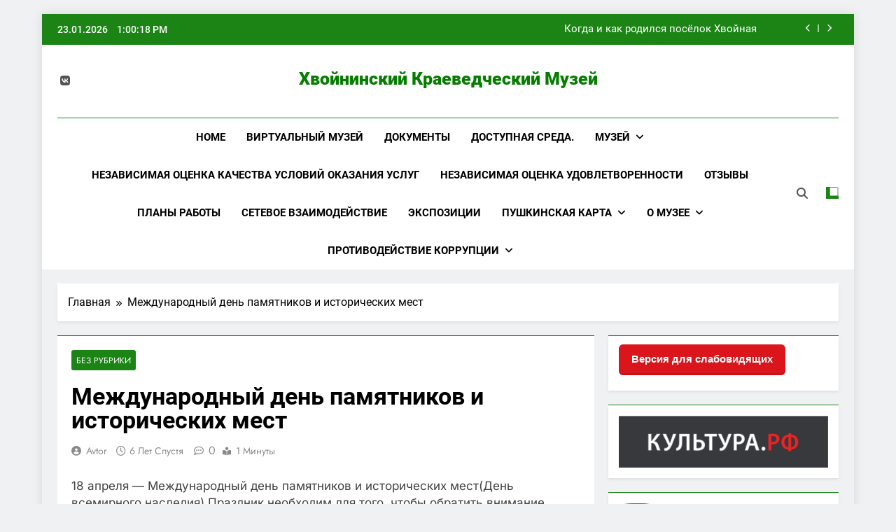

--- FILE ---
content_type: text/html; charset=UTF-8
request_url: https://hvmuseum.ru/archives/3973
body_size: 13890
content:
<!doctype html>
<html lang="ru-RU">
<head>
	<meta charset="UTF-8">
	<meta name="viewport" content="width=device-width, initial-scale=1">
	<link rel="profile" href="https://gmpg.org/xfn/11">
	<title>Международный день памятников и исторических мест &#8212; Хвойнинский краеведческий музей</title>
<meta name='robots' content='max-image-preview:large' />
	<style>img:is([sizes="auto" i], [sizes^="auto," i]) { contain-intrinsic-size: 3000px 1500px }</style>
	<link rel="alternate" type="application/rss+xml" title="Хвойнинский краеведческий музей &raquo; Лента" href="https://hvmuseum.ru/feed" />
<link rel="alternate" type="application/rss+xml" title="Хвойнинский краеведческий музей &raquo; Лента комментариев" href="https://hvmuseum.ru/comments/feed" />
<script>
window._wpemojiSettings = {"baseUrl":"https:\/\/s.w.org\/images\/core\/emoji\/15.0.3\/72x72\/","ext":".png","svgUrl":"https:\/\/s.w.org\/images\/core\/emoji\/15.0.3\/svg\/","svgExt":".svg","source":{"concatemoji":"https:\/\/hvmuseum.ru\/wp-includes\/js\/wp-emoji-release.min.js?ver=6.7.4"}};
/*! This file is auto-generated */
!function(i,n){var o,s,e;function c(e){try{var t={supportTests:e,timestamp:(new Date).valueOf()};sessionStorage.setItem(o,JSON.stringify(t))}catch(e){}}function p(e,t,n){e.clearRect(0,0,e.canvas.width,e.canvas.height),e.fillText(t,0,0);var t=new Uint32Array(e.getImageData(0,0,e.canvas.width,e.canvas.height).data),r=(e.clearRect(0,0,e.canvas.width,e.canvas.height),e.fillText(n,0,0),new Uint32Array(e.getImageData(0,0,e.canvas.width,e.canvas.height).data));return t.every(function(e,t){return e===r[t]})}function u(e,t,n){switch(t){case"flag":return n(e,"\ud83c\udff3\ufe0f\u200d\u26a7\ufe0f","\ud83c\udff3\ufe0f\u200b\u26a7\ufe0f")?!1:!n(e,"\ud83c\uddfa\ud83c\uddf3","\ud83c\uddfa\u200b\ud83c\uddf3")&&!n(e,"\ud83c\udff4\udb40\udc67\udb40\udc62\udb40\udc65\udb40\udc6e\udb40\udc67\udb40\udc7f","\ud83c\udff4\u200b\udb40\udc67\u200b\udb40\udc62\u200b\udb40\udc65\u200b\udb40\udc6e\u200b\udb40\udc67\u200b\udb40\udc7f");case"emoji":return!n(e,"\ud83d\udc26\u200d\u2b1b","\ud83d\udc26\u200b\u2b1b")}return!1}function f(e,t,n){var r="undefined"!=typeof WorkerGlobalScope&&self instanceof WorkerGlobalScope?new OffscreenCanvas(300,150):i.createElement("canvas"),a=r.getContext("2d",{willReadFrequently:!0}),o=(a.textBaseline="top",a.font="600 32px Arial",{});return e.forEach(function(e){o[e]=t(a,e,n)}),o}function t(e){var t=i.createElement("script");t.src=e,t.defer=!0,i.head.appendChild(t)}"undefined"!=typeof Promise&&(o="wpEmojiSettingsSupports",s=["flag","emoji"],n.supports={everything:!0,everythingExceptFlag:!0},e=new Promise(function(e){i.addEventListener("DOMContentLoaded",e,{once:!0})}),new Promise(function(t){var n=function(){try{var e=JSON.parse(sessionStorage.getItem(o));if("object"==typeof e&&"number"==typeof e.timestamp&&(new Date).valueOf()<e.timestamp+604800&&"object"==typeof e.supportTests)return e.supportTests}catch(e){}return null}();if(!n){if("undefined"!=typeof Worker&&"undefined"!=typeof OffscreenCanvas&&"undefined"!=typeof URL&&URL.createObjectURL&&"undefined"!=typeof Blob)try{var e="postMessage("+f.toString()+"("+[JSON.stringify(s),u.toString(),p.toString()].join(",")+"));",r=new Blob([e],{type:"text/javascript"}),a=new Worker(URL.createObjectURL(r),{name:"wpTestEmojiSupports"});return void(a.onmessage=function(e){c(n=e.data),a.terminate(),t(n)})}catch(e){}c(n=f(s,u,p))}t(n)}).then(function(e){for(var t in e)n.supports[t]=e[t],n.supports.everything=n.supports.everything&&n.supports[t],"flag"!==t&&(n.supports.everythingExceptFlag=n.supports.everythingExceptFlag&&n.supports[t]);n.supports.everythingExceptFlag=n.supports.everythingExceptFlag&&!n.supports.flag,n.DOMReady=!1,n.readyCallback=function(){n.DOMReady=!0}}).then(function(){return e}).then(function(){var e;n.supports.everything||(n.readyCallback(),(e=n.source||{}).concatemoji?t(e.concatemoji):e.wpemoji&&e.twemoji&&(t(e.twemoji),t(e.wpemoji)))}))}((window,document),window._wpemojiSettings);
</script>
<style id='wp-emoji-styles-inline-css'>

	img.wp-smiley, img.emoji {
		display: inline !important;
		border: none !important;
		box-shadow: none !important;
		height: 1em !important;
		width: 1em !important;
		margin: 0 0.07em !important;
		vertical-align: -0.1em !important;
		background: none !important;
		padding: 0 !important;
	}
</style>
<link rel='stylesheet' id='wp-block-library-css' href='https://hvmuseum.ru/wp-includes/css/dist/block-library/style.min.css?ver=6.7.4' media='all' />
<style id='classic-theme-styles-inline-css'>
/*! This file is auto-generated */
.wp-block-button__link{color:#fff;background-color:#32373c;border-radius:9999px;box-shadow:none;text-decoration:none;padding:calc(.667em + 2px) calc(1.333em + 2px);font-size:1.125em}.wp-block-file__button{background:#32373c;color:#fff;text-decoration:none}
</style>
<style id='global-styles-inline-css'>
:root{--wp--preset--aspect-ratio--square: 1;--wp--preset--aspect-ratio--4-3: 4/3;--wp--preset--aspect-ratio--3-4: 3/4;--wp--preset--aspect-ratio--3-2: 3/2;--wp--preset--aspect-ratio--2-3: 2/3;--wp--preset--aspect-ratio--16-9: 16/9;--wp--preset--aspect-ratio--9-16: 9/16;--wp--preset--color--black: #000000;--wp--preset--color--cyan-bluish-gray: #abb8c3;--wp--preset--color--white: #ffffff;--wp--preset--color--pale-pink: #f78da7;--wp--preset--color--vivid-red: #cf2e2e;--wp--preset--color--luminous-vivid-orange: #ff6900;--wp--preset--color--luminous-vivid-amber: #fcb900;--wp--preset--color--light-green-cyan: #7bdcb5;--wp--preset--color--vivid-green-cyan: #00d084;--wp--preset--color--pale-cyan-blue: #8ed1fc;--wp--preset--color--vivid-cyan-blue: #0693e3;--wp--preset--color--vivid-purple: #9b51e0;--wp--preset--gradient--vivid-cyan-blue-to-vivid-purple: linear-gradient(135deg,rgba(6,147,227,1) 0%,rgb(155,81,224) 100%);--wp--preset--gradient--light-green-cyan-to-vivid-green-cyan: linear-gradient(135deg,rgb(122,220,180) 0%,rgb(0,208,130) 100%);--wp--preset--gradient--luminous-vivid-amber-to-luminous-vivid-orange: linear-gradient(135deg,rgba(252,185,0,1) 0%,rgba(255,105,0,1) 100%);--wp--preset--gradient--luminous-vivid-orange-to-vivid-red: linear-gradient(135deg,rgba(255,105,0,1) 0%,rgb(207,46,46) 100%);--wp--preset--gradient--very-light-gray-to-cyan-bluish-gray: linear-gradient(135deg,rgb(238,238,238) 0%,rgb(169,184,195) 100%);--wp--preset--gradient--cool-to-warm-spectrum: linear-gradient(135deg,rgb(74,234,220) 0%,rgb(151,120,209) 20%,rgb(207,42,186) 40%,rgb(238,44,130) 60%,rgb(251,105,98) 80%,rgb(254,248,76) 100%);--wp--preset--gradient--blush-light-purple: linear-gradient(135deg,rgb(255,206,236) 0%,rgb(152,150,240) 100%);--wp--preset--gradient--blush-bordeaux: linear-gradient(135deg,rgb(254,205,165) 0%,rgb(254,45,45) 50%,rgb(107,0,62) 100%);--wp--preset--gradient--luminous-dusk: linear-gradient(135deg,rgb(255,203,112) 0%,rgb(199,81,192) 50%,rgb(65,88,208) 100%);--wp--preset--gradient--pale-ocean: linear-gradient(135deg,rgb(255,245,203) 0%,rgb(182,227,212) 50%,rgb(51,167,181) 100%);--wp--preset--gradient--electric-grass: linear-gradient(135deg,rgb(202,248,128) 0%,rgb(113,206,126) 100%);--wp--preset--gradient--midnight: linear-gradient(135deg,rgb(2,3,129) 0%,rgb(40,116,252) 100%);--wp--preset--font-size--small: 13px;--wp--preset--font-size--medium: 20px;--wp--preset--font-size--large: 36px;--wp--preset--font-size--x-large: 42px;--wp--preset--spacing--20: 0.44rem;--wp--preset--spacing--30: 0.67rem;--wp--preset--spacing--40: 1rem;--wp--preset--spacing--50: 1.5rem;--wp--preset--spacing--60: 2.25rem;--wp--preset--spacing--70: 3.38rem;--wp--preset--spacing--80: 5.06rem;--wp--preset--shadow--natural: 6px 6px 9px rgba(0, 0, 0, 0.2);--wp--preset--shadow--deep: 12px 12px 50px rgba(0, 0, 0, 0.4);--wp--preset--shadow--sharp: 6px 6px 0px rgba(0, 0, 0, 0.2);--wp--preset--shadow--outlined: 6px 6px 0px -3px rgba(255, 255, 255, 1), 6px 6px rgba(0, 0, 0, 1);--wp--preset--shadow--crisp: 6px 6px 0px rgba(0, 0, 0, 1);}:where(.is-layout-flex){gap: 0.5em;}:where(.is-layout-grid){gap: 0.5em;}body .is-layout-flex{display: flex;}.is-layout-flex{flex-wrap: wrap;align-items: center;}.is-layout-flex > :is(*, div){margin: 0;}body .is-layout-grid{display: grid;}.is-layout-grid > :is(*, div){margin: 0;}:where(.wp-block-columns.is-layout-flex){gap: 2em;}:where(.wp-block-columns.is-layout-grid){gap: 2em;}:where(.wp-block-post-template.is-layout-flex){gap: 1.25em;}:where(.wp-block-post-template.is-layout-grid){gap: 1.25em;}.has-black-color{color: var(--wp--preset--color--black) !important;}.has-cyan-bluish-gray-color{color: var(--wp--preset--color--cyan-bluish-gray) !important;}.has-white-color{color: var(--wp--preset--color--white) !important;}.has-pale-pink-color{color: var(--wp--preset--color--pale-pink) !important;}.has-vivid-red-color{color: var(--wp--preset--color--vivid-red) !important;}.has-luminous-vivid-orange-color{color: var(--wp--preset--color--luminous-vivid-orange) !important;}.has-luminous-vivid-amber-color{color: var(--wp--preset--color--luminous-vivid-amber) !important;}.has-light-green-cyan-color{color: var(--wp--preset--color--light-green-cyan) !important;}.has-vivid-green-cyan-color{color: var(--wp--preset--color--vivid-green-cyan) !important;}.has-pale-cyan-blue-color{color: var(--wp--preset--color--pale-cyan-blue) !important;}.has-vivid-cyan-blue-color{color: var(--wp--preset--color--vivid-cyan-blue) !important;}.has-vivid-purple-color{color: var(--wp--preset--color--vivid-purple) !important;}.has-black-background-color{background-color: var(--wp--preset--color--black) !important;}.has-cyan-bluish-gray-background-color{background-color: var(--wp--preset--color--cyan-bluish-gray) !important;}.has-white-background-color{background-color: var(--wp--preset--color--white) !important;}.has-pale-pink-background-color{background-color: var(--wp--preset--color--pale-pink) !important;}.has-vivid-red-background-color{background-color: var(--wp--preset--color--vivid-red) !important;}.has-luminous-vivid-orange-background-color{background-color: var(--wp--preset--color--luminous-vivid-orange) !important;}.has-luminous-vivid-amber-background-color{background-color: var(--wp--preset--color--luminous-vivid-amber) !important;}.has-light-green-cyan-background-color{background-color: var(--wp--preset--color--light-green-cyan) !important;}.has-vivid-green-cyan-background-color{background-color: var(--wp--preset--color--vivid-green-cyan) !important;}.has-pale-cyan-blue-background-color{background-color: var(--wp--preset--color--pale-cyan-blue) !important;}.has-vivid-cyan-blue-background-color{background-color: var(--wp--preset--color--vivid-cyan-blue) !important;}.has-vivid-purple-background-color{background-color: var(--wp--preset--color--vivid-purple) !important;}.has-black-border-color{border-color: var(--wp--preset--color--black) !important;}.has-cyan-bluish-gray-border-color{border-color: var(--wp--preset--color--cyan-bluish-gray) !important;}.has-white-border-color{border-color: var(--wp--preset--color--white) !important;}.has-pale-pink-border-color{border-color: var(--wp--preset--color--pale-pink) !important;}.has-vivid-red-border-color{border-color: var(--wp--preset--color--vivid-red) !important;}.has-luminous-vivid-orange-border-color{border-color: var(--wp--preset--color--luminous-vivid-orange) !important;}.has-luminous-vivid-amber-border-color{border-color: var(--wp--preset--color--luminous-vivid-amber) !important;}.has-light-green-cyan-border-color{border-color: var(--wp--preset--color--light-green-cyan) !important;}.has-vivid-green-cyan-border-color{border-color: var(--wp--preset--color--vivid-green-cyan) !important;}.has-pale-cyan-blue-border-color{border-color: var(--wp--preset--color--pale-cyan-blue) !important;}.has-vivid-cyan-blue-border-color{border-color: var(--wp--preset--color--vivid-cyan-blue) !important;}.has-vivid-purple-border-color{border-color: var(--wp--preset--color--vivid-purple) !important;}.has-vivid-cyan-blue-to-vivid-purple-gradient-background{background: var(--wp--preset--gradient--vivid-cyan-blue-to-vivid-purple) !important;}.has-light-green-cyan-to-vivid-green-cyan-gradient-background{background: var(--wp--preset--gradient--light-green-cyan-to-vivid-green-cyan) !important;}.has-luminous-vivid-amber-to-luminous-vivid-orange-gradient-background{background: var(--wp--preset--gradient--luminous-vivid-amber-to-luminous-vivid-orange) !important;}.has-luminous-vivid-orange-to-vivid-red-gradient-background{background: var(--wp--preset--gradient--luminous-vivid-orange-to-vivid-red) !important;}.has-very-light-gray-to-cyan-bluish-gray-gradient-background{background: var(--wp--preset--gradient--very-light-gray-to-cyan-bluish-gray) !important;}.has-cool-to-warm-spectrum-gradient-background{background: var(--wp--preset--gradient--cool-to-warm-spectrum) !important;}.has-blush-light-purple-gradient-background{background: var(--wp--preset--gradient--blush-light-purple) !important;}.has-blush-bordeaux-gradient-background{background: var(--wp--preset--gradient--blush-bordeaux) !important;}.has-luminous-dusk-gradient-background{background: var(--wp--preset--gradient--luminous-dusk) !important;}.has-pale-ocean-gradient-background{background: var(--wp--preset--gradient--pale-ocean) !important;}.has-electric-grass-gradient-background{background: var(--wp--preset--gradient--electric-grass) !important;}.has-midnight-gradient-background{background: var(--wp--preset--gradient--midnight) !important;}.has-small-font-size{font-size: var(--wp--preset--font-size--small) !important;}.has-medium-font-size{font-size: var(--wp--preset--font-size--medium) !important;}.has-large-font-size{font-size: var(--wp--preset--font-size--large) !important;}.has-x-large-font-size{font-size: var(--wp--preset--font-size--x-large) !important;}
:where(.wp-block-post-template.is-layout-flex){gap: 1.25em;}:where(.wp-block-post-template.is-layout-grid){gap: 1.25em;}
:where(.wp-block-columns.is-layout-flex){gap: 2em;}:where(.wp-block-columns.is-layout-grid){gap: 2em;}
:root :where(.wp-block-pullquote){font-size: 1.5em;line-height: 1.6;}
</style>
<link rel='stylesheet' id='cptch_stylesheet-css' href='https://hvmuseum.ru/wp-content/plugins/captcha/css/front_end_style.css?ver=4.4.5' media='all' />
<link rel='stylesheet' id='dashicons-css' href='https://hvmuseum.ru/wp-includes/css/dashicons.min.css?ver=6.7.4' media='all' />
<link rel='stylesheet' id='cptch_desktop_style-css' href='https://hvmuseum.ru/wp-content/plugins/captcha/css/desktop_style.css?ver=4.4.5' media='all' />
<link rel='stylesheet' id='css-style-css' href='https://hvmuseum.ru/wp-content/plugins/comfortable-reading/css/custom.css?ver=6.7.4' media='all' />
<link rel='stylesheet' id='fontawesome-css' href='https://hvmuseum.ru/wp-content/themes/newsmatic/assets/lib/fontawesome/css/all.min.css?ver=5.15.3' media='all' />
<link rel='stylesheet' id='fontawesome-6-css' href='https://hvmuseum.ru/wp-content/themes/newsmatic/assets/lib/fontawesome-6/css/all.min.css?ver=6.5.1' media='all' />
<link rel='stylesheet' id='slick-css' href='https://hvmuseum.ru/wp-content/themes/newsmatic/assets/lib/slick/slick.css?ver=1.8.1' media='all' />
<link rel='stylesheet' id='newsmatic-typo-fonts-css' href='https://hvmuseum.ru/wp-content/fonts/a9ab390a9cf91e3165e54d68992716b3.css' media='all' />
<link rel='stylesheet' id='newsmatic-style-css' href='https://hvmuseum.ru/wp-content/themes/newsmatic/style.css?ver=1.3.11' media='all' />
<style id='newsmatic-style-inline-css'>
body.newsmatic_font_typography{ --newsmatic-global-preset-color-1: #64748b;}
 body.newsmatic_font_typography{ --newsmatic-global-preset-color-2: #27272a;}
 body.newsmatic_font_typography{ --newsmatic-global-preset-color-3: #ef4444;}
 body.newsmatic_font_typography{ --newsmatic-global-preset-color-4: #eab308;}
 body.newsmatic_font_typography{ --newsmatic-global-preset-color-5: #84cc16;}
 body.newsmatic_font_typography{ --newsmatic-global-preset-color-6: #22c55e;}
 body.newsmatic_font_typography{ --newsmatic-global-preset-color-7: #06b6d4;}
 body.newsmatic_font_typography{ --newsmatic-global-preset-color-8: #0284c7;}
 body.newsmatic_font_typography{ --newsmatic-global-preset-color-9: #6366f1;}
 body.newsmatic_font_typography{ --newsmatic-global-preset-color-10: #84cc16;}
 body.newsmatic_font_typography{ --newsmatic-global-preset-color-11: #a855f7;}
 body.newsmatic_font_typography{ --newsmatic-global-preset-color-12: #f43f5e;}
 body.newsmatic_font_typography{ --newsmatic-global-preset-gradient-color-1: linear-gradient( 135deg, #485563 10%, #29323c 100%);}
 body.newsmatic_font_typography{ --newsmatic-global-preset-gradient-color-2: linear-gradient( 135deg, #FF512F 10%, #F09819 100%);}
 body.newsmatic_font_typography{ --newsmatic-global-preset-gradient-color-3: linear-gradient( 135deg, #00416A 10%, #E4E5E6 100%);}
 body.newsmatic_font_typography{ --newsmatic-global-preset-gradient-color-4: linear-gradient( 135deg, #CE9FFC 10%, #7367F0 100%);}
 body.newsmatic_font_typography{ --newsmatic-global-preset-gradient-color-5: linear-gradient( 135deg, #90F7EC 10%, #32CCBC 100%);}
 body.newsmatic_font_typography{ --newsmatic-global-preset-gradient-color-6: linear-gradient( 135deg, #81FBB8 10%, #28C76F 100%);}
 body.newsmatic_font_typography{ --newsmatic-global-preset-gradient-color-7: linear-gradient( 135deg, #EB3349 10%, #F45C43 100%);}
 body.newsmatic_font_typography{ --newsmatic-global-preset-gradient-color-8: linear-gradient( 135deg, #FFF720 10%, #3CD500 100%);}
 body.newsmatic_font_typography{ --newsmatic-global-preset-gradient-color-9: linear-gradient( 135deg, #FF96F9 10%, #C32BAC 100%);}
 body.newsmatic_font_typography{ --newsmatic-global-preset-gradient-color-10: linear-gradient( 135deg, #69FF97 10%, #00E4FF 100%);}
 body.newsmatic_font_typography{ --newsmatic-global-preset-gradient-color-11: linear-gradient( 135deg, #3C8CE7 10%, #00EAFF 100%);}
 body.newsmatic_font_typography{ --newsmatic-global-preset-gradient-color-12: linear-gradient( 135deg, #FF7AF5 10%, #513162 100%);}
 body.newsmatic_font_typography{ --theme-block-top-border-color: #1b8415;}
.newsmatic_font_typography { --header-padding: 35px;} .newsmatic_font_typography { --header-padding-tablet: 30px;} .newsmatic_font_typography { --header-padding-smartphone: 30px;}.newsmatic_main_body .site-header.layout--default .top-header{ background: #1b8415}.newsmatic_font_typography .header-custom-button{ background: linear-gradient(135deg,rgb(178,7,29) 0%,rgb(1,1,1) 100%)}.newsmatic_font_typography .header-custom-button:hover{ background: #b2071d}.newsmatic_font_typography { --site-title-family : Roboto; }
.newsmatic_font_typography { --site-title-weight : 900; }
.newsmatic_font_typography { --site-title-texttransform : capitalize; }
.newsmatic_font_typography { --site-title-textdecoration : none; }
.newsmatic_font_typography { --site-title-size : 25px; }
.newsmatic_font_typography { --site-title-size-tab : 43px; }
.newsmatic_font_typography { --site-title-size-mobile : 40px; }
.newsmatic_font_typography { --site-title-lineheight : 1px; }
.newsmatic_font_typography { --site-title-lineheight-tab : 42px; }
.newsmatic_font_typography { --site-title-lineheight-mobile : 40px; }
.newsmatic_font_typography { --site-title-letterspacing : 0px; }
.newsmatic_font_typography { --site-title-letterspacing-tab : 0px; }
.newsmatic_font_typography { --site-title-letterspacing-mobile : 0px; }
.newsmatic_font_typography { --site-tagline-family : Roboto; }
.newsmatic_font_typography { --site-tagline-weight : 400; }
.newsmatic_font_typography { --site-tagline-texttransform : capitalize; }
.newsmatic_font_typography { --site-tagline-textdecoration : none; }
.newsmatic_font_typography { --site-tagline-size : 16px; }
.newsmatic_font_typography { --site-tagline-size-tab : 16px; }
.newsmatic_font_typography { --site-tagline-size-mobile : 16px; }
.newsmatic_font_typography { --site-tagline-lineheight : 26px; }
.newsmatic_font_typography { --site-tagline-lineheight-tab : 26px; }
.newsmatic_font_typography { --site-tagline-lineheight-mobile : 16px; }
.newsmatic_font_typography { --site-tagline-letterspacing : 0px; }
.newsmatic_font_typography { --site-tagline-letterspacing-tab : 0px; }
.newsmatic_font_typography { --site-tagline-letterspacing-mobile : 0px; }
body .site-branding img.custom-logo{ width: 230px; }@media(max-width: 940px) { body .site-branding img.custom-logo{ width: 200px; } }
@media(max-width: 610px) { body .site-branding img.custom-logo{ width: 200px; } }
.newsmatic_font_typography  { --sidebar-toggle-color: #525252;}.newsmatic_font_typography  { --sidebar-toggle-color-hover : #1B8415; }.newsmatic_font_typography  { --search-color: #525252;}.newsmatic_font_typography  { --search-color-hover : #1B8415; }.newsmatic_main_body { --site-bk-color: #F0F1F2}.newsmatic_font_typography  { --move-to-top-background-color: #1B8415;}.newsmatic_font_typography  { --move-to-top-background-color-hover : #1B8415; }.newsmatic_font_typography  { --move-to-top-color: #fff;}.newsmatic_font_typography  { --move-to-top-color-hover : #fff; }@media(max-width: 610px) { .ads-banner{ display : block;} }@media(max-width: 610px) { body #newsmatic-scroll-to-top.show{ display : none;} }body .site-header.layout--default .menu-section .row{ border-top: 1px solid #1B8415;}body .site-footer.dark_bk{ border-top: 5px solid #1B8415;}.newsmatic_font_typography  { --custom-btn-color: #ffffff;}.newsmatic_font_typography  { --custom-btn-color-hover : #ffffff; } body.newsmatic_main_body{ --theme-color-red: #1B8415;} body.newsmatic_dark_mode{ --theme-color-red: #1B8415;}body .post-categories .cat-item.cat-1 { background-color : #1B8415} body .newsmatic-category-no-bk .post-categories .cat-item.cat-1 a  { color : #1B8415} body.single .post-categories .cat-item.cat-1 { background-color : #1B8415}  #main-banner-section .main-banner-slider figure.post-thumb { border-radius: 0px; } #main-banner-section .main-banner-slider .post-element{ border-radius: 0px;}
 @media (max-width: 769px){ #main-banner-section .main-banner-slider figure.post-thumb { border-radius: 0px; } #main-banner-section .main-banner-slider .post-element { border-radius: 0px; } }
 @media (max-width: 548px){ #main-banner-section .main-banner-slider figure.post-thumb  { border-radius: 0px; } #main-banner-section .main-banner-slider .post-element { border-radius: 0px; } }
 #main-banner-section .main-banner-trailing-posts figure.post-thumb, #main-banner-section .banner-trailing-posts figure.post-thumb { border-radius: 0px } #main-banner-section .banner-trailing-posts .post-element { border-radius: 0px;}
 @media (max-width: 769px){ #main-banner-section .main-banner-trailing-posts figure.post-thumb,
				#main-banner-section .banner-trailing-posts figure.post-thumb { border-radius: 0px } #main-banner-section .banner-trailing-posts .post-element { border-radius: 0px;} }
 @media (max-width: 548px){ #main-banner-section .main-banner-trailing-posts figure.post-thumb,
				#main-banner-section .banner-trailing-posts figure.post-thumb  { border-radius: 0px  } #main-banner-section .banner-trailing-posts .post-element { border-radius: 0px;} }
 main.site-main .primary-content article figure.post-thumb-wrap { padding-bottom: calc( 0.25 * 100% ) }
 @media (max-width: 769px){ main.site-main .primary-content article figure.post-thumb-wrap { padding-bottom: calc( 0.4 * 100% ) } }
 @media (max-width: 548px){ main.site-main .primary-content article figure.post-thumb-wrap { padding-bottom: calc( 0.4 * 100% ) } }
 main.site-main .primary-content article figure.post-thumb-wrap { border-radius: 0px}
 @media (max-width: 769px){ main.site-main .primary-content article figure.post-thumb-wrap { border-radius: 0px } }
 @media (max-width: 548px){ main.site-main .primary-content article figure.post-thumb-wrap { border-radius: 0px  } }
#block--1731842766208s article figure.post-thumb-wrap { padding-bottom: calc( 0.6 * 100% ) }
 @media (max-width: 769px){ #block--1731842766208s article figure.post-thumb-wrap { padding-bottom: calc( 0.8 * 100% ) } }
 @media (max-width: 548px){ #block--1731842766208s article figure.post-thumb-wrap { padding-bottom: calc( 0.6 * 100% ) }}
#block--1731842766208s article figure.post-thumb-wrap { border-radius: 0px }
 @media (max-width: 769px){ #block--1731842766208s article figure.post-thumb-wrap { border-radius: 0px } }
 @media (max-width: 548px){ #block--1731842766208s article figure.post-thumb-wrap { border-radius: 0px } }
#block--1731842766244q article figure.post-thumb-wrap { padding-bottom: calc( 0.6 * 100% ) }
 @media (max-width: 769px){ #block--1731842766244q article figure.post-thumb-wrap { padding-bottom: calc( 0.8 * 100% ) } }
 @media (max-width: 548px){ #block--1731842766244q article figure.post-thumb-wrap { padding-bottom: calc( 0.6 * 100% ) }}
#block--1731842766244q article figure.post-thumb-wrap { border-radius: 0px }
 @media (max-width: 769px){ #block--1731842766244q article figure.post-thumb-wrap { border-radius: 0px } }
 @media (max-width: 548px){ #block--1731842766244q article figure.post-thumb-wrap { border-radius: 0px } }
#block--1731842766266p article figure.post-thumb-wrap { padding-bottom: calc( 0.25 * 100% ) }
 @media (max-width: 769px){ #block--1731842766266p article figure.post-thumb-wrap { padding-bottom: calc( 0.25 * 100% ) } }
 @media (max-width: 548px){ #block--1731842766266p article figure.post-thumb-wrap { padding-bottom: calc( 0.25 * 100% ) }}
#block--1731842766266p article figure.post-thumb-wrap { border-radius: 0px }
 @media (max-width: 769px){ #block--1731842766266p article figure.post-thumb-wrap { border-radius: 0px } }
 @media (max-width: 548px){ #block--1731842766266p article figure.post-thumb-wrap { border-radius: 0px } }
#block--1731842766278r article figure.post-thumb-wrap { padding-bottom: calc( 0.6 * 100% ) }
 @media (max-width: 769px){ #block--1731842766278r article figure.post-thumb-wrap { padding-bottom: calc( 0.8 * 100% ) } }
 @media (max-width: 548px){ #block--1731842766278r article figure.post-thumb-wrap { padding-bottom: calc( 0.6 * 100% ) }}
#block--1731842766278r article figure.post-thumb-wrap { border-radius: 0px }
 @media (max-width: 769px){ #block--1731842766278r article figure.post-thumb-wrap { border-radius: 0px } }
 @media (max-width: 548px){ #block--1731842766278r article figure.post-thumb-wrap { border-radius: 0px } }
</style>
<link rel='stylesheet' id='newsmatic-main-style-css' href='https://hvmuseum.ru/wp-content/themes/newsmatic/assets/css/main.css?ver=1.3.11' media='all' />
<link rel='stylesheet' id='newsmatic-loader-style-css' href='https://hvmuseum.ru/wp-content/themes/newsmatic/assets/css/loader.css?ver=1.3.11' media='all' />
<link rel='stylesheet' id='newsmatic-responsive-style-css' href='https://hvmuseum.ru/wp-content/themes/newsmatic/assets/css/responsive.css?ver=1.3.11' media='all' />
<script src="https://hvmuseum.ru/wp-includes/js/jquery/jquery.min.js?ver=3.7.1" id="jquery-core-js"></script>
<script src="https://hvmuseum.ru/wp-includes/js/jquery/jquery-migrate.min.js?ver=3.4.1" id="jquery-migrate-js"></script>
<link rel="https://api.w.org/" href="https://hvmuseum.ru/wp-json/" /><link rel="alternate" title="JSON" type="application/json" href="https://hvmuseum.ru/wp-json/wp/v2/posts/3973" /><link rel="EditURI" type="application/rsd+xml" title="RSD" href="https://hvmuseum.ru/xmlrpc.php?rsd" />
<meta name="generator" content="WordPress 6.7.4" />
<link rel="canonical" href="https://hvmuseum.ru/archives/3973" />
<link rel='shortlink' href='https://hvmuseum.ru/?p=3973' />
<link rel="alternate" title="oEmbed (JSON)" type="application/json+oembed" href="https://hvmuseum.ru/wp-json/oembed/1.0/embed?url=https%3A%2F%2Fhvmuseum.ru%2Farchives%2F3973" />
<link rel="alternate" title="oEmbed (XML)" type="text/xml+oembed" href="https://hvmuseum.ru/wp-json/oembed/1.0/embed?url=https%3A%2F%2Fhvmuseum.ru%2Farchives%2F3973&#038;format=xml" />
		<style type="text/css">
							header .site-title a, header .site-title a:after  {
					color: #067c00;
				}
				header .site-title a:hover {
					color: #21e4f2;
				}
								.site-description {
						position: absolute;
						clip: rect(1px, 1px, 1px, 1px);
					}
						</style>
		</head>

<body class="post-template-default single single-post postid-3973 single-format-standard newsmatic-title-two newsmatic-image-hover--effect-two site-boxed--layout newsmatic_site_block_border_top right-sidebar newsmatic_main_body newsmatic_font_typography" >
<div id="page" class="site">
	<a class="skip-link screen-reader-text" href="#primary">Перейти к содержимому</a>
				<div class="newsmatic_ovelay_div"></div>
						
			<header id="masthead" class="site-header layout--default layout--one">
				<div class="top-header"><div class="newsmatic-container"><div class="row">         <div class="top-date-time">
            <span class="date">23.01.2026</span>
            <span class="time"></span>
         </div>
               <div class="top-ticker-news">
            <ul class="ticker-item-wrap">
                                          <li class="ticker-item"><a href="https://hvmuseum.ru/archives/14363" title="Когда и как родился посёлок Хвойная">Когда и как родился посёлок Хвойная</a></h2></li>
                                                   <li class="ticker-item"><a href="https://hvmuseum.ru/archives/14360" title="Освобождение Великого  Новгорода">Освобождение Великого  Новгорода</a></h2></li>
                                                   <li class="ticker-item"><a href="https://hvmuseum.ru/archives/14353" title="Заседание клуба &#171;Вдохновение&#187;">Заседание клуба &#171;Вдохновение&#187;</a></h2></li>
                                                   <li class="ticker-item"><a href="https://hvmuseum.ru/archives/14349" title="Год единства народов России">Год единства народов России</a></h2></li>
                                    </ul>
			</div>
      </div></div></div>        <div class="main-header order--social-logo-buttons">
            <div class="site-branding-section">
                <div class="newsmatic-container">
                    <div class="row">
                                 <div class="social-icons-wrap"><div class="social-icons">					<a class="social-icon" href="https://vk.com/club195123467" target="_blank"><i class="fab fa-vk "></i></a>
		</div></div>
                  <div class="site-branding">
                                        <p class="site-title"><a href="https://hvmuseum.ru/" rel="home">Хвойнинский краеведческий музей</a></p>
                                    <p class="site-description">Хвойнинский краеведческий музей</p>
                            </div><!-- .site-branding -->
         <div class="header-right-button-wrap"></div><!-- .header-right-button-wrap -->                    </div>
                </div>
            </div>
            <div class="menu-section">
                <div class="newsmatic-container">
                    <div class="row">
                                <nav id="site-navigation" class="main-navigation hover-effect--none">
            <button class="menu-toggle" aria-controls="primary-menu" aria-expanded="false">
                <div id="newsmatic_menu_burger">
                    <span></span>
                    <span></span>
                    <span></span>
                </div>
                <span class="menu_txt">Меню</span></button>
            <div id="header-menu" class="menu"><ul>
<li class="page_item page-item-12155"><a href="https://hvmuseum.ru/home">Home</a></li>
<li class="page_item page-item-12814"><a href="https://hvmuseum.ru/%d0%b2%d0%b8%d1%80%d1%82%d1%83%d0%b0%d0%bb%d1%8c%d0%bd%d1%8b%d0%b9-%d0%bc%d1%83%d0%b7%d0%b5%d0%b9">Виртуальный музей</a></li>
<li class="page_item page-item-520"><a href="https://hvmuseum.ru/%d0%b4%d0%be%d0%ba%d1%83%d0%bc%d0%b5%d0%bd%d1%82%d1%8b">Документы</a></li>
<li class="page_item page-item-168"><a href="https://hvmuseum.ru/%d1%84%d0%be%d1%82%d0%be%d0%b3%d1%80%d0%b0%d1%84%d0%b8%d0%b8-3">Доступная среда.</a></li>
<li class="page_item page-item-2 page_item_has_children"><a href="https://hvmuseum.ru/sample-page">Музей</a>
<ul class='children'>
	<li class="page_item page-item-16"><a href="https://hvmuseum.ru/sample-page/%d1%80%d0%b5%d0%b6%d0%b8%d0%bc-%d1%80%d0%b0%d0%b1%d0%be%d1%82%d1%8b">Режим работы</a></li>
	<li class="page_item page-item-24"><a href="https://hvmuseum.ru/sample-page/%d0%b2%d1%8b%d1%81%d1%82%d0%b0%d0%b2%d0%ba%d0%b8">Выставки</a></li>
	<li class="page_item page-item-33"><a href="https://hvmuseum.ru/sample-page/%d0%bf%d0%b0%d1%82%d1%80%d0%b8%d0%be%d1%82%d0%b8%d1%87%d0%b5%d1%81%d0%ba%d0%be%d0%b5-%d0%b2%d0%be%d1%81%d0%bf%d0%b8%d1%82%d0%b0%d0%bd%d0%b8%d0%b5-%d0%bf%d1%80%d0%be%d1%84%d0%b8%d0%bb%d0%b0%d0%ba">Патриотическое воспитание ,профилактика экстремизма, антитеррористическая безопасность, противодействие наркомании, правила безопасности.</a></li>
	<li class="page_item page-item-35"><a href="https://hvmuseum.ru/sample-page/%d0%be%d1%82%d0%b7%d1%8b%d0%b2%d1%8b">Часто задаваемые вопросы, отзывы.</a></li>
	<li class="page_item page-item-37"><a href="https://hvmuseum.ru/sample-page/%d0%ba%d0%be%d0%bd%d1%82%d0%b0%d0%ba%d1%82%d1%8b">Контакты</a></li>
	<li class="page_item page-item-43"><a href="https://hvmuseum.ru/sample-page/%d0%b4%d0%be%d1%81%d1%82%d0%be%d0%bf%d1%80%d0%b8%d0%bc%d0%b8%d1%87%d0%b0%d1%82%d0%b5%d0%bb%d1%8c%d0%bd%d0%be%d1%81%d1%82%d0%b8">Экскурсии</a></li>
</ul>
</li>
<li class="page_item page-item-4962"><a href="https://hvmuseum.ru/%d0%bd%d0%b5%d0%b7%d0%b0%d0%b2%d0%b8%d1%81%d0%b8%d0%bc%d0%b0%d1%8f-%d0%be%d1%86%d0%b5%d0%bd%d0%ba%d0%b0-%d0%ba%d0%b0%d1%87%d0%b5%d1%81%d1%82%d0%b2%d0%b0-%d1%83%d1%81%d0%bb%d0%be%d0%b2%d0%b8%d0%b9">Независимая оценка качества условий оказания услуг</a></li>
<li class="page_item page-item-12373"><a href="https://hvmuseum.ru/%d0%bd%d0%b5%d0%b7%d0%b0%d0%b2%d0%b8%d1%81%d0%b8%d0%bc%d0%b0%d1%8f-%d0%be%d1%86%d0%b5%d0%bd%d0%ba%d0%b0-%d1%83%d0%b4%d0%be%d0%b2%d0%bb%d0%b5%d1%82%d0%b2%d0%be%d1%80%d0%b5%d0%bd%d0%bd%d0%be%d1%81%d1%82">Независимая оценка удовлетворенности</a></li>
<li class="page_item page-item-6404"><a href="https://hvmuseum.ru/%d0%bd%d0%b5%d0%b7%d0%b0%d0%b2%d0%b8%d1%81%d0%b8%d0%bc%d0%b0%d1%8f-%d0%be%d1%86%d0%b5%d0%bd%d0%ba%d0%b0">Отзывы</a></li>
<li class="page_item page-item-558"><a href="https://hvmuseum.ru/%d0%bf%d0%bb%d0%b0%d0%bd%d1%8b-%d1%80%d0%b0%d0%b1%d0%be%d1%82%d1%8b">Планы работы</a></li>
<li class="page_item page-item-5861"><a href="https://hvmuseum.ru/%d1%8d%d0%ba%d1%81%d0%ba%d1%83%d1%80%d1%81%d0%b8%d0%b8-2">Сетевое взаимодействие</a></li>
<li class="page_item page-item-2939"><a href="https://hvmuseum.ru/%d0%bf%d1%80%d0%be%d1%82%d0%b8%d0%b2%d0%be%d0%b4%d0%b5%d0%b9%d1%81%d1%82%d0%b2%d0%b8%d0%b5-%d0%ba%d0%be%d1%80%d1%80%d1%83%d0%bf%d1%86%d0%b8%d0%b8">Экспозиции</a></li>
<li class="page_item page-item-4250 page_item_has_children"><a href="https://hvmuseum.ru/%d0%be%d1%82%d0%b7%d1%8b%d0%b2%d1%8b">Пушкинская карта</a>
<ul class='children'>
	<li class="page_item page-item-12200"><a href="https://hvmuseum.ru/%d0%be%d1%82%d0%b7%d1%8b%d0%b2%d1%8b/%d1%80%d0%b5%d0%b6%d0%b8%d0%bc">Афиши</a></li>
</ul>
</li>
<li class="page_item page-item-8 page_item_has_children"><a href="https://hvmuseum.ru/%d0%be-%d0%bc%d1%83%d0%b7%d0%b5%d0%b5">О музее</a>
<ul class='children'>
	<li class="page_item page-item-39"><a href="https://hvmuseum.ru/%d0%be-%d0%bc%d1%83%d0%b7%d0%b5%d0%b5/%d0%b8%d1%81%d1%82%d0%be%d1%80%d0%b8%d1%8f-%d0%bc%d1%83%d0%b7%d0%b5%d1%8f">История музея</a></li>
	<li class="page_item page-item-45"><a href="https://hvmuseum.ru/%d0%be-%d0%bc%d1%83%d0%b7%d0%b5%d0%b5/%d1%81%d0%bc%d0%b8-%d0%be-%d0%bd%d0%b0%d1%81">Галерея</a></li>
	<li class="page_item page-item-47"><a href="https://hvmuseum.ru/%d0%be-%d0%bc%d1%83%d0%b7%d0%b5%d0%b5/%d1%81%d0%be%d1%82%d1%80%d1%83%d0%b4%d0%bd%d0%b8%d1%87%d0%b5%d1%81%d1%82%d0%b2%d0%be">Сотрудничество</a></li>
	<li class="page_item page-item-49"><a href="https://hvmuseum.ru/%d0%be-%d0%bc%d1%83%d0%b7%d0%b5%d0%b5/%d1%83%d1%81%d0%bb%d1%83%d0%b3%d0%b8-%d1%86%d0%b5%d0%bd%d1%8b-%d0%bc%d1%83%d0%b7%d0%b5%d1%8f">Услуги, цены музея</a></li>
</ul>
</li>
<li class="page_item page-item-10 page_item_has_children"><a href="https://hvmuseum.ru/%d1%8d%d0%ba%d1%81%d0%ba%d1%83%d1%80%d1%81%d0%b8%d0%b8">Противодействие коррупции</a>
<ul class='children'>
	<li class="page_item page-item-51"><a href="https://hvmuseum.ru/%d1%8d%d0%ba%d1%81%d0%ba%d1%83%d1%80%d1%81%d0%b8%d0%b8/%d0%bf%d0%be%d1%81%d1%82%d0%be%d1%8f%d0%bd%d0%bd%d1%8b%d0%b5-%d1%8d%d0%ba%d1%81%d0%ba%d1%83%d1%80%d1%81%d0%b8%d0%b8">Антикоррупционная экспертиза</a></li>
	<li class="page_item page-item-53"><a href="https://hvmuseum.ru/%d1%8d%d0%ba%d1%81%d0%ba%d1%83%d1%80%d1%81%d0%b8%d0%b8/%d0%bf%d1%80%d0%b0%d0%b2%d0%b8%d0%bb%d0%b0-%d1%8d%d0%ba%d1%81%d0%ba%d1%83%d1%80%d1%81%d0%b8%d0%be%d0%bd%d0%bd%d0%be%d0%b3%d0%be-%d0%be%d0%b1%d1%81%d0%bb%d1%83%d0%b6%d0%b8%d0%b2%d0%b0%d0%bd%d0%b8%d1%8f">Реализация «Национального плана противодействия коррупции на 2021-2024 годы» для должностных лиц</a></li>
</ul>
</li>
</ul></div>
        </nav><!-- #site-navigation -->
                  <div class="search-wrap">
                <button class="search-trigger">
                    <i class="fas fa-search"></i>
                </button>
                <div class="search-form-wrap hide">
                    <form role="search" method="get" class="search-form" action="https://hvmuseum.ru/">
				<label>
					<span class="screen-reader-text">Найти:</span>
					<input type="search" class="search-field" placeholder="Поиск&hellip;" value="" name="s" />
				</label>
				<input type="submit" class="search-submit" value="Поиск" />
			</form>                </div>
            </div>
                    <div class="mode_toggle_wrap">
                <input class="mode_toggle" type="checkbox" >
            </div>
                            </div>
                </div>
            </div>
        </div>
        			</header><!-- #masthead -->
			
			        <div class="after-header header-layout-banner-two">
            <div class="newsmatic-container">
                <div class="row">
                                    </div>
            </div>
        </div>
        	<div id="theme-content">
		            <div class="newsmatic-container">
                <div class="row">
                                <div class="newsmatic-breadcrumb-wrap">
                    <div role="navigation" aria-label="Навигационные цепочки" class="breadcrumb-trail breadcrumbs" itemprop="breadcrumb"><ul class="trail-items" itemscope itemtype="http://schema.org/BreadcrumbList"><meta name="numberOfItems" content="2" /><meta name="itemListOrder" content="Ascending" /><li itemprop="itemListElement" itemscope itemtype="http://schema.org/ListItem" class="trail-item trail-begin"><a href="https://hvmuseum.ru" rel="home" itemprop="item"><span itemprop="name">Главная</span></a><meta itemprop="position" content="1" /></li><li itemprop="itemListElement" itemscope itemtype="http://schema.org/ListItem" class="trail-item trail-end"><span data-url="https://hvmuseum.ru/archives/3973" itemprop="item"><span itemprop="name">Международный день памятников и исторических мест</span></span><meta itemprop="position" content="2" /></li></ul></div>                </div>
                        </div>
            </div>
            		<main id="primary" class="site-main">
			<div class="newsmatic-container">
				<div class="row">
					<div class="secondary-left-sidebar">
											</div>
					<div class="primary-content">
												<div class="post-inner-wrapper">
							<article  id="post-3973" class="post-3973 post type-post status-publish format-standard hentry category-1">
	<div class="post-inner">
		<header class="entry-header">
			<ul class="post-categories"><li class="cat-item cat-1"><a href="https://hvmuseum.ru/archives/category/%d0%b1%d0%b5%d0%b7-%d1%80%d1%83%d0%b1%d1%80%d0%b8%d0%ba%d0%b8" rel="category tag">Без рубрики</a></li></ul><h1 class="entry-title">Международный день памятников и исторических мест</h1>												<div class="entry-meta">
													<span class="byline"> <span class="author vcard"><a class="url fn n author_name" href="https://hvmuseum.ru/archives/author/avtor">avtor</a></span></span><span class="post-date posted-on published"><a href="https://hvmuseum.ru/archives/3973" rel="bookmark"><time class="entry-date published" datetime="2020-04-17T11:55:10+04:00">6 лет спустя</time><time class="updated" datetime="2020-04-17T11:56:31+04:00">6 лет спустя</time></a></span><a href="https://hvmuseum.ru/archives/3973#comments"><span class="post-comment">0</span></a><span class="read-time">1 минуты</span>												</div><!-- .entry-meta -->
													</header><!-- .entry-header -->

		<div  class="entry-content">
			
<p>18 апреля — Международный день памятников и исторических мест(День всемирного наследия) Праздник необходим для того, чтобы обратить внимание людей на проблемы сохранения и защиты нашего культурного наследия. На этой неделе мы будем знакомить вас с памятниками и историческими местами Хвойнинского района. Вашему вниманию видео-ролик &#171;По памятным местам&#187; <a href="https://hvmuseum.ru/wp-content/uploads/2020/04/Untitled-5.mp4">https://hvmuseum.ru/wp-content/uploads/2020/04/Untitled-5.mp4</a></p>
		</div><!-- .entry-content -->

		<footer class="entry-footer">
								</footer><!-- .entry-footer -->
		
	<nav class="navigation post-navigation" aria-label="Записи">
		<h2 class="screen-reader-text">Навигация по записям</h2>
		<div class="nav-links"><div class="nav-previous"><a href="https://hvmuseum.ru/archives/3965" rel="prev"><span class="nav-subtitle"><i class="fas fa-angle-double-left"></i>Предыдущая:</span> <span class="nav-title">Портал &#171;Архивы Санкт-Петербурга&#187;</span></a></div><div class="nav-next"><a href="https://hvmuseum.ru/archives/3976" rel="next"><span class="nav-subtitle">Далее:<i class="fas fa-angle-double-right"></i></span> <span class="nav-title">Памятники и исторические местами Хвойнинского района.</span></a></div></div>
	</nav>	</div>
	</article><!-- #post-3973 -->
            <div class="single-related-posts-section-wrap layout--list">
                <div class="single-related-posts-section">
                    <a href="javascript:void(0);" class="related_post_close">
                        <i class="fas fa-times-circle"></i>
                    </a>
                    <h2 class="newsmatic-block-title"><span>Похожие новости</span></h2><div class="single-related-posts-wrap">                                <article post-id="post-14363" class="post-14363 post type-post status-publish format-standard has-post-thumbnail hentry category-1">
                                                                            <figure class="post-thumb-wrap ">
                                            			<div class="post-thumbnail">
				<img width="1280" height="720" src="https://hvmuseum.ru/wp-content/uploads/2026/01/t3GDHBBnoCoY3oxzNbw3d07Ji7xBlg3F6Bf5yK0ebG73clk5tE-MMz079Uxq6L2ltXJ-auLA-czHfyqS661nFZEf.jpg" class="attachment-post-thumbnail size-post-thumbnail wp-post-image" alt="" decoding="async" fetchpriority="high" srcset="https://hvmuseum.ru/wp-content/uploads/2026/01/t3GDHBBnoCoY3oxzNbw3d07Ji7xBlg3F6Bf5yK0ebG73clk5tE-MMz079Uxq6L2ltXJ-auLA-czHfyqS661nFZEf.jpg 1280w, https://hvmuseum.ru/wp-content/uploads/2026/01/t3GDHBBnoCoY3oxzNbw3d07Ji7xBlg3F6Bf5yK0ebG73clk5tE-MMz079Uxq6L2ltXJ-auLA-czHfyqS661nFZEf-300x169.jpg 300w, https://hvmuseum.ru/wp-content/uploads/2026/01/t3GDHBBnoCoY3oxzNbw3d07Ji7xBlg3F6Bf5yK0ebG73clk5tE-MMz079Uxq6L2ltXJ-auLA-czHfyqS661nFZEf-1024x576.jpg 1024w, https://hvmuseum.ru/wp-content/uploads/2026/01/t3GDHBBnoCoY3oxzNbw3d07Ji7xBlg3F6Bf5yK0ebG73clk5tE-MMz079Uxq6L2ltXJ-auLA-czHfyqS661nFZEf-768x432.jpg 768w" sizes="(max-width: 1280px) 100vw, 1280px" />			</div><!-- .post-thumbnail -->
		                                        </figure>
                                                                        <div class="post-element">
                                        <h2 class="post-title"><a href="https://hvmuseum.ru/archives/14363">Когда и как родился посёлок Хвойная</a></h2>
                                        <div class="post-meta">
                                            <span class="byline"> <span class="author vcard"><a class="url fn n author_name" href="https://hvmuseum.ru/archives/author/avtor">avtor</a></span></span><span class="post-date posted-on published"><a href="https://hvmuseum.ru/archives/14363" rel="bookmark"><time class="entry-date published updated" datetime="2026-01-20T17:05:01+04:00">2 дня спустя</time></a></span>                                            <a href="https://hvmuseum.ru/archives/14363#comments"><span class="post-comment">0</span></a>
                                        </div>
                                    </div>
                                </article>
                                                            <article post-id="post-14360" class="post-14360 post type-post status-publish format-standard has-post-thumbnail hentry category-1">
                                                                            <figure class="post-thumb-wrap ">
                                            			<div class="post-thumbnail">
				<img width="1280" height="720" src="https://hvmuseum.ru/wp-content/uploads/2026/01/i.webp" class="attachment-post-thumbnail size-post-thumbnail wp-post-image" alt="" decoding="async" srcset="https://hvmuseum.ru/wp-content/uploads/2026/01/i.webp 1280w, https://hvmuseum.ru/wp-content/uploads/2026/01/i-300x169.webp 300w, https://hvmuseum.ru/wp-content/uploads/2026/01/i-1024x576.webp 1024w, https://hvmuseum.ru/wp-content/uploads/2026/01/i-768x432.webp 768w" sizes="(max-width: 1280px) 100vw, 1280px" />			</div><!-- .post-thumbnail -->
		                                        </figure>
                                                                        <div class="post-element">
                                        <h2 class="post-title"><a href="https://hvmuseum.ru/archives/14360">Освобождение Великого  Новгорода</a></h2>
                                        <div class="post-meta">
                                            <span class="byline"> <span class="author vcard"><a class="url fn n author_name" href="https://hvmuseum.ru/archives/author/avtor">avtor</a></span></span><span class="post-date posted-on published"><a href="https://hvmuseum.ru/archives/14360" rel="bookmark"><time class="entry-date published updated" datetime="2026-01-20T10:13:29+04:00">3 дня спустя</time></a></span>                                            <a href="https://hvmuseum.ru/archives/14360#comments"><span class="post-comment">0</span></a>
                                        </div>
                                    </div>
                                </article>
                                                            <article post-id="post-14353" class="post-14353 post type-post status-publish format-standard has-post-thumbnail hentry category-1">
                                                                            <figure class="post-thumb-wrap ">
                                            			<div class="post-thumbnail">
				<img width="1280" height="962" src="https://hvmuseum.ru/wp-content/uploads/2026/01/VcRbR-DpLmGCrVpTNMBx0DnlIFysiv1eu2-0fJ07WS9kd8zPCzO54dtmwuAOKJ3yVU1ZPekG8GdJM07-HVtLj4Y2.jpg" class="attachment-post-thumbnail size-post-thumbnail wp-post-image" alt="" decoding="async" srcset="https://hvmuseum.ru/wp-content/uploads/2026/01/VcRbR-DpLmGCrVpTNMBx0DnlIFysiv1eu2-0fJ07WS9kd8zPCzO54dtmwuAOKJ3yVU1ZPekG8GdJM07-HVtLj4Y2.jpg 1280w, https://hvmuseum.ru/wp-content/uploads/2026/01/VcRbR-DpLmGCrVpTNMBx0DnlIFysiv1eu2-0fJ07WS9kd8zPCzO54dtmwuAOKJ3yVU1ZPekG8GdJM07-HVtLj4Y2-300x225.jpg 300w, https://hvmuseum.ru/wp-content/uploads/2026/01/VcRbR-DpLmGCrVpTNMBx0DnlIFysiv1eu2-0fJ07WS9kd8zPCzO54dtmwuAOKJ3yVU1ZPekG8GdJM07-HVtLj4Y2-1024x770.jpg 1024w, https://hvmuseum.ru/wp-content/uploads/2026/01/VcRbR-DpLmGCrVpTNMBx0DnlIFysiv1eu2-0fJ07WS9kd8zPCzO54dtmwuAOKJ3yVU1ZPekG8GdJM07-HVtLj4Y2-768x577.jpg 768w" sizes="(max-width: 1280px) 100vw, 1280px" />			</div><!-- .post-thumbnail -->
		                                        </figure>
                                                                        <div class="post-element">
                                        <h2 class="post-title"><a href="https://hvmuseum.ru/archives/14353">Заседание клуба &#171;Вдохновение&#187;</a></h2>
                                        <div class="post-meta">
                                            <span class="byline"> <span class="author vcard"><a class="url fn n author_name" href="https://hvmuseum.ru/archives/author/avtor">avtor</a></span></span><span class="post-date posted-on published"><a href="https://hvmuseum.ru/archives/14353" rel="bookmark"><time class="entry-date published updated" datetime="2026-01-20T10:08:20+04:00">3 дня спустя</time></a></span>                                            <a href="https://hvmuseum.ru/archives/14353#comments"><span class="post-comment">0</span></a>
                                        </div>
                                    </div>
                                </article>
                                                            <article post-id="post-14349" class="post-14349 post type-post status-publish format-standard has-post-thumbnail hentry category-1">
                                                                            <figure class="post-thumb-wrap ">
                                            			<div class="post-thumbnail">
				<img width="905" height="1280" src="https://hvmuseum.ru/wp-content/uploads/2026/01/ScD1Fe8iXaL2DdQs0ybi8HV1R-693P3ci2aAPhgwRoO7MU9kaZN9XsvH3LRVphi0VXgEkLqjmWe7y5I9TZOjbd_m.jpg" class="attachment-post-thumbnail size-post-thumbnail wp-post-image" alt="" decoding="async" loading="lazy" srcset="https://hvmuseum.ru/wp-content/uploads/2026/01/ScD1Fe8iXaL2DdQs0ybi8HV1R-693P3ci2aAPhgwRoO7MU9kaZN9XsvH3LRVphi0VXgEkLqjmWe7y5I9TZOjbd_m.jpg 905w, https://hvmuseum.ru/wp-content/uploads/2026/01/ScD1Fe8iXaL2DdQs0ybi8HV1R-693P3ci2aAPhgwRoO7MU9kaZN9XsvH3LRVphi0VXgEkLqjmWe7y5I9TZOjbd_m-212x300.jpg 212w, https://hvmuseum.ru/wp-content/uploads/2026/01/ScD1Fe8iXaL2DdQs0ybi8HV1R-693P3ci2aAPhgwRoO7MU9kaZN9XsvH3LRVphi0VXgEkLqjmWe7y5I9TZOjbd_m-724x1024.jpg 724w, https://hvmuseum.ru/wp-content/uploads/2026/01/ScD1Fe8iXaL2DdQs0ybi8HV1R-693P3ci2aAPhgwRoO7MU9kaZN9XsvH3LRVphi0VXgEkLqjmWe7y5I9TZOjbd_m-768x1086.jpg 768w" sizes="auto, (max-width: 905px) 100vw, 905px" />			</div><!-- .post-thumbnail -->
		                                        </figure>
                                                                        <div class="post-element">
                                        <h2 class="post-title"><a href="https://hvmuseum.ru/archives/14349">Год единства народов России</a></h2>
                                        <div class="post-meta">
                                            <span class="byline"> <span class="author vcard"><a class="url fn n author_name" href="https://hvmuseum.ru/archives/author/avtor">avtor</a></span></span><span class="post-date posted-on published"><a href="https://hvmuseum.ru/archives/14349" rel="bookmark"><time class="entry-date published updated" datetime="2026-01-16T09:54:45+04:00">7 дней спустя</time></a></span>                                            <a href="https://hvmuseum.ru/archives/14349#comments"><span class="post-comment">0</span></a>
                                        </div>
                                    </div>
                                </article>
                            </div>                </div>
            </div>
    						</div>
					</div>
					<div class="secondary-sidebar">
						
<aside id="secondary" class="widget-area">
	<section id="wp_cr_plugin-2" class="widget widget_wp_cr_plugin"><div id="cr_widget"><a href="#" id="cr_version_link">Версия для слабовидящих</a></div></section><section id="block-16" class="widget widget_block widget_media_image">
<figure class="wp-block-image size-full"><a href="https://www.culture.ru/about"><img loading="lazy" decoding="async" width="734" height="182" src="https://hvmuseum.ru/wp-content/uploads/2025/12/2025-12-22_16-38-49-1.png" alt="" class="wp-image-14257" srcset="https://hvmuseum.ru/wp-content/uploads/2025/12/2025-12-22_16-38-49-1.png 734w, https://hvmuseum.ru/wp-content/uploads/2025/12/2025-12-22_16-38-49-1-300x74.png 300w" sizes="auto, (max-width: 734px) 100vw, 734px" /></a></figure>
</section><section id="block-3" class="widget widget_block widget_media_image">
<figure class="wp-block-image size-large"><a href="https://vk.com/club195123467" target="_blank"><img loading="lazy" decoding="async" width="1024" height="178" src="https://hvmuseum.ru/wp-content/uploads/2022/02/VK_Full_Logo-1024x178.png" alt="" class="wp-image-7704" srcset="https://hvmuseum.ru/wp-content/uploads/2022/02/VK_Full_Logo-1024x178.png 1024w, https://hvmuseum.ru/wp-content/uploads/2022/02/VK_Full_Logo-300x52.png 300w, https://hvmuseum.ru/wp-content/uploads/2022/02/VK_Full_Logo-768x134.png 768w, https://hvmuseum.ru/wp-content/uploads/2022/02/VK_Full_Logo-1536x267.png 1536w, https://hvmuseum.ru/wp-content/uploads/2022/02/VK_Full_Logo-2048x356.png 2048w" sizes="auto, (max-width: 1024px) 100vw, 1024px" /></a></figure>
</section><section id="search-3" class="widget widget_search"><form role="search" method="get" class="search-form" action="https://hvmuseum.ru/">
				<label>
					<span class="screen-reader-text">Найти:</span>
					<input type="search" class="search-field" placeholder="Поиск&hellip;" value="" name="s" />
				</label>
				<input type="submit" class="search-submit" value="Поиск" />
			</form></section><section id="block-5" class="widget widget_block"><p><script src="https://pos.gosuslugi.ru/bin/script.min.js"></script> </p>
<style>
#js-show-iframe-wrapper{position:relative;display:flex;align-items:center;justify-content:center;width:100%;min-width:293px;max-width:100%;background:linear-gradient(138.4deg,#38bafe 26.49%,#2d73bc 79.45%);color:#fff;cursor:pointer}#js-show-iframe-wrapper .pos-banner-fluid *{box-sizing:border-box}#js-show-iframe-wrapper .pos-banner-fluid .pos-banner-btn_2{display:block;width:240px;min-height:56px;font-size:18px;line-height:24px;cursor:pointer;background:#0d4cd3;color:#fff;border:none;border-radius:8px;outline:0}#js-show-iframe-wrapper .pos-banner-fluid .pos-banner-btn_2:hover{background:#1d5deb}#js-show-iframe-wrapper .pos-banner-fluid .pos-banner-btn_2:focus{background:#2a63ad}#js-show-iframe-wrapper .pos-banner-fluid .pos-banner-btn_2:active{background:#2a63ad}@-webkit-keyframes fadeInFromNone{0%{display:none;opacity:0}1%{display:block;opacity:0}100%{display:block;opacity:1}}@keyframes fadeInFromNone{0%{display:none;opacity:0}1%{display:block;opacity:0}100%{display:block;opacity:1}}@font-face{font-family:LatoWebLight;src:url(https://pos.gosuslugi.ru/bin/fonts/Lato/fonts/Lato-Light.woff2) format("woff2"),url(https://pos.gosuslugi.ru/bin/fonts/Lato/fonts/Lato-Light.woff) format("woff"),url(https://pos.gosuslugi.ru/bin/fonts/Lato/fonts/Lato-Light.ttf) format("truetype");font-style:normal;font-weight:400}@font-face{font-family:LatoWeb;src:url(https://pos.gosuslugi.ru/bin/fonts/Lato/fonts/Lato-Regular.woff2) format("woff2"),url(https://pos.gosuslugi.ru/bin/fonts/Lato/fonts/Lato-Regular.woff) format("woff"),url(https://pos.gosuslugi.ru/bin/fonts/Lato/fonts/Lato-Regular.ttf) format("truetype");font-style:normal;font-weight:400}@font-face{font-family:LatoWebBold;src:url(https://pos.gosuslugi.ru/bin/fonts/Lato/fonts/Lato-Bold.woff2) format("woff2"),url(https://pos.gosuslugi.ru/bin/fonts/Lato/fonts/Lato-Bold.woff) format("woff"),url(https://pos.gosuslugi.ru/bin/fonts/Lato/fonts/Lato-Bold.ttf) format("truetype");font-style:normal;font-weight:400}@font-face{font-family:RobotoWebLight;src:url(https://pos.gosuslugi.ru/bin/fonts/Roboto/Roboto-Light.woff2) format("woff2"),url(https://pos.gosuslugi.ru/bin/fonts/Roboto/Roboto-Light.woff) format("woff"),url(https://pos.gosuslugi.ru/bin/fonts/Roboto/Roboto-Light.ttf) format("truetype");font-style:normal;font-weight:400}@font-face{font-family:RobotoWebRegular;src:url(https://pos.gosuslugi.ru/bin/fonts/Roboto/Roboto-Regular.woff2) format("woff2"),url(https://pos.gosuslugi.ru/bin/fonts/Roboto/Roboto-Regular.woff) format("woff"),url(https://pos.gosuslugi.ru/bin/fonts/Roboto/Roboto-Regular.ttf) format("truetype");font-style:normal;font-weight:400}@font-face{font-family:RobotoWebBold;src:url(https://pos.gosuslugi.ru/bin/fonts/Roboto/Roboto-Bold.woff2) format("woff2"),url(https://pos.gosuslugi.ru/bin/fonts/Roboto/Roboto-Bold.woff) format("woff"),url(https://pos.gosuslugi.ru/bin/fonts/Roboto/Roboto-Bold.ttf) format("truetype");font-style:normal;font-weight:400}@font-face{font-family:ScadaWebRegular;src:url(https://pos.gosuslugi.ru/bin/fonts/Scada/Scada-Regular.woff2) format("woff2"),url(https://pos.gosuslugi.ru/bin/fonts/Scada/Scada-Regular.woff) format("woff"),url(https://pos.gosuslugi.ru/bin/fonts/Scada/Scada-Regular.ttf) format("truetype");font-style:normal;font-weight:400}@font-face{font-family:ScadaWebBold;src:url(https://pos.gosuslugi.ru/bin/fonts/Scada/Scada-Bold.woff2) format("woff2"),url(https://pos.gosuslugi.ru/bin/fonts/Scada/Scada-Bold.woff) format("woff"),url(https://pos.gosuslugi.ru/bin/fonts/Scada/Scada-Bold.ttf) format("truetype");font-style:normal;font-weight:400}@font-face{font-family:Geometria;src:url(https://pos.gosuslugi.ru/bin/fonts/Geometria/Geometria.eot);src:url(https://pos.gosuslugi.ru/bin/fonts/Geometria/Geometria.eot?#iefix) format("embedded-opentype"),url(https://pos.gosuslugi.ru/bin/fonts/Geometria/Geometria.woff) format("woff"),url(https://pos.gosuslugi.ru/bin/fonts/Geometria/Geometria.ttf) format("truetype");font-weight:400;font-style:normal}@font-face{font-family:Geometria-ExtraBold;src:url(https://pos.gosuslugi.ru/bin/fonts/Geometria/Geometria-ExtraBold.eot);src:url(https://pos.gosuslugi.ru/bin/fonts/Geometria/Geometria-ExtraBold.eot?#iefix) format("embedded-opentype"),url(https://pos.gosuslugi.ru/bin/fonts/Geometria/Geometria-ExtraBold.woff) format("woff"),url(https://pos.gosuslugi.ru/bin/fonts/Geometria/Geometria-ExtraBold.ttf) format("truetype");font-weight:800;font-style:normal}<br />
</style>
<style>
#js-show-iframe-wrapper .bf-2{position:relative;display:grid;grid-template-columns:var(--pos-banner-fluid-2__grid-template-columns);grid-template-rows:var(--pos-banner-fluid-2__grid-template-rows);width:100%;max-width:1060px;font-family:LatoWeb,sans-serif;box-sizing:border-box}#js-show-iframe-wrapper .bf-2__decor{grid-column:var(--pos-banner-fluid-2__decor-grid-column);grid-row:var(--pos-banner-fluid-2__decor-grid-row);padding:var(--pos-banner-fluid-2__decor-padding);background:var(--pos-banner-fluid-2__bg-url) var(--pos-banner-fluid-2__bg-position) no-repeat;background-size:var(--pos-banner-fluid-2__bg-size)}#js-show-iframe-wrapper .bf-2__logo-wrap{position:absolute;top:var(--pos-banner-fluid-2__logo-wrap-top);bottom:var(--pos-banner-fluid-2__logo-wrap-bottom);right:0;display:flex;flex-direction:column;align-items:flex-end;padding:var(--pos-banner-fluid-2__logo-wrap-padding);background:#2d73bc;border-radius:var(--pos-banner-fluid-2__logo-wrap-border-radius)}#js-show-iframe-wrapper .bf-2__logo{width:128px}#js-show-iframe-wrapper .bf-2__slogan{font-family:LatoWebBold,sans-serif;font-size:var(--pos-banner-fluid-2__slogan-font-size);line-height:var(--pos-banner-fluid-2__slogan-line-height);color:#fff}#js-show-iframe-wrapper .bf-2__content{padding:var(--pos-banner-fluid-2__content-padding)}#js-show-iframe-wrapper .bf-2__description{display:flex;flex-direction:column;margin-bottom:24px}#js-show-iframe-wrapper .bf-2__text{margin-bottom:12px;font-size:24px;line-height:32px;font-family:LatoWebBold,sans-serif;color:#fff}#js-show-iframe-wrapper .bf-2__text_small{margin-bottom:0;font-size:16px;line-height:24px;font-family:LatoWeb,sans-serif}#js-show-iframe-wrapper .bf-2__btn-wrap{display:flex;align-items:center;justify-content:center}<br />
</style>
<div id="js-show-iframe-wrapper">
<div class="pos-banner-fluid bf-2">
<div class="bf-2__decor">
<div class="bf-2__logo-wrap">
        <img decoding="async" class="bf-2__logo" src="https://pos.gosuslugi.ru/bin/banner-fluid/gosuslugi-logo.svg" alt="Госуслуги"><p></p>
<div class="bf-2__slogan">Решаем вместе</div>
      </div>
    </div>
<div class="bf-2__content">
<div class="bf-2__description">
          <span class="bf-2__text"><br>
            Сложности с получением «Пушкинской карты» или приобретением билетов? Знаете, как улучшить работу учреждений культуры?<br>
          </span><br>
        <span class="bf-2__text bf-2__text_small"><br>
            Напишите&nbsp;— решим!<br>
          </span>
      </div>
<div class="bf-2__btn-wrap">
        <!-- pos-banner-btn_2 не удалять; другие классы не добавлять --><br>
        <button class="pos-banner-btn_2" type="button">Сообщить о проблеме<br>
        </button>
      </div>
</div>
</div>
</div>
<script></p>
<p>(function(){<br />
"use strict";function ownKeys(e,t){var o=Object.keys(e);if(Object.getOwnPropertySymbols){var n=Object.getOwnPropertySymbols(e);if(t)n=n.filter(function(t){return Object.getOwnPropertyDescriptor(e,t).enumerable});o.push.apply(o,n)}return o}function _objectSpread(e){for(var t=1;t<arguments.length;t++){var o=null!=arguments[t]?arguments[t]:{};if(t%2)ownKeys(Object(o),true).forEach(function(t){_defineProperty(e,t,o[t])});else if(Object.getOwnPropertyDescriptors)Object.defineProperties(e,Object.getOwnPropertyDescriptors(o));else ownKeys(Object(o)).forEach(function(t){Object.defineProperty(e,t,Object.getOwnPropertyDescriptor(o,t))})}return e}function _defineProperty(e,t,o){if(t in e)Object.defineProperty(e,t,{value:o,enumerable:true,configurable:true,writable:true});else e[t]=o;return e}var POS_PREFIX_2="--pos-banner-fluid-2__",posOptionsInitial={"grid-template-columns":"100%","grid-template-rows":"310px auto","decor-grid-column":"initial","decor-grid-row":"initial","decor-padding":"30px 30px 0 30px","bg-url":"url('https://pos.gosuslugi.ru/bin/banner-fluid/2/banner-fluid-bg-2-small.svg')","bg-position":"calc(10% + 64px) calc(100% - 20px)","bg-size":"cover","content-padding":"0 30px 30px 30px","slogan-font-size":"20px","slogan-line-height":"32px","logo-wrap-padding":"20px 30px 30px 40px","logo-wrap-top":"0","logo-wrap-bottom":"initial","logo-wrap-border-radius":"0 0 0 80px"},setStyles=function(e,t){Object.keys(e).forEach(function(o){t.style.setProperty(POS_PREFIX_2+o,e[o])})},removeStyles=function(e,t){Object.keys(e).forEach(function(e){t.style.removeProperty(POS_PREFIX_2+e)})};function changePosBannerOnResize(){var e=document.documentElement,t=_objectSpread({},posOptionsInitial),o=document.getElementById("js-show-iframe-wrapper"),n=o?o.offsetWidth:document.body.offsetWidth;if(n>405)t["slogan-font-size"]="24px",t["logo-wrap-padding"]="30px 50px 30px 70px";if(n>500)t["grid-template-columns"]="min-content 1fr",t["grid-template-rows"]="100%",t["decor-grid-column"]="2",t["decor-grid-row"]="1",t["decor-padding"]="30px 30px 30px 0",t["content-padding"]="30px",t["bg-position"]="0% calc(100% - 70px)",t["logo-wrap-padding"]="30px 30px 24px 40px",t["logo-wrap-top"]="initial",t["logo-wrap-bottom"]="0",t["logo-wrap-border-radius"]="80px 0 0 0";if(n>585)t["bg-position"]="0% calc(100% - 6px)";if(n>800)t["bg-url"]="url('https://pos.gosuslugi.ru/bin/banner-fluid/2/banner-fluid-bg-2.svg')",t["bg-position"]="0% center";if(n>1020)t["slogan-font-size"]="32px",t["line-height"]="40px",t["logo-wrap-padding"]="30px 30px 24px 50px";setStyles(t,e)}changePosBannerOnResize(),window.addEventListener("resize",changePosBannerOnResize),window.onunload=function(){var e=document.documentElement;window.removeEventListener("resize",changePosBannerOnResize),removeStyles(posOptionsInitial,e)};<br />
})()<br />
</script><br>
 <script>Widget("https://pos.gosuslugi.ru/form", 317538)</script><p></p></section><section id="block-12" class="widget widget_block"><a href="https://victorymuseum.ru/"><img decoding="async" src="https://hvmuseum.ru/wp-content/uploads/2024/11/Logo_MP_g.1.png" alt="Музей Победы"></a>

<a href="территоияпобеды.рф"><img decoding="async" src="https://hvmuseum.ru/wp-content/uploads/2024/11/территория-победы.png" alt="Территория Победы"></a>

<script async src="https://culturaltracking.ru/static/js/spxl.js?pixelId=5897" data-pixel-id="5897"></script></section><section id="block-8" class="widget widget_block widget_text">
<p></p>
</section><section id="block-6" class="widget widget_block widget_media_image">
<figure class="wp-block-image size-full"><a href="https://www.culture.ru/pushkinskaya-karta#download-app "><img loading="lazy" decoding="async" width="927" height="880" src="https://hvmuseum.ru/wp-content/uploads/2022/12/баннер-гиперссылка.webp" alt="" class="wp-image-10105" srcset="https://hvmuseum.ru/wp-content/uploads/2022/12/баннер-гиперссылка.webp 927w, https://hvmuseum.ru/wp-content/uploads/2022/12/баннер-гиперссылка-300x285.webp 300w, https://hvmuseum.ru/wp-content/uploads/2022/12/баннер-гиперссылка-768x729.webp 768w" sizes="auto, (max-width: 927px) 100vw, 927px" /></a></figure>
</section><section id="meta-2" class="widget widget_meta"><h2 class="widget-title"><span>Мета</span></h2>
		<ul>
			<li><a href="https://hvmuseum.ru/wp-login.php?action=register">Регистрация</a></li>			<li><a href="https://hvmuseum.ru/wp-login.php">Войти</a></li>
			<li><a href="https://hvmuseum.ru/feed">Лента записей</a></li>
			<li><a href="https://hvmuseum.ru/comments/feed">Лента комментариев</a></li>

			<li><a href="https://ru.wordpress.org/">WordPress.org</a></li>
		</ul>

		</section><section id="calendar-3" class="widget widget_calendar"><div id="calendar_wrap" class="calendar_wrap"><table id="wp-calendar" class="wp-calendar-table">
	<caption>Январь 2026</caption>
	<thead>
	<tr>
		<th scope="col" title="Понедельник">Пн</th>
		<th scope="col" title="Вторник">Вт</th>
		<th scope="col" title="Среда">Ср</th>
		<th scope="col" title="Четверг">Чт</th>
		<th scope="col" title="Пятница">Пт</th>
		<th scope="col" title="Суббота">Сб</th>
		<th scope="col" title="Воскресенье">Вс</th>
	</tr>
	</thead>
	<tbody>
	<tr>
		<td colspan="3" class="pad">&nbsp;</td><td>1</td><td><a href="https://hvmuseum.ru/archives/date/2026/01/02" aria-label="Записи, опубликованные 02.01.2026">2</a></td><td>3</td><td>4</td>
	</tr>
	<tr>
		<td>5</td><td>6</td><td>7</td><td><a href="https://hvmuseum.ru/archives/date/2026/01/08" aria-label="Записи, опубликованные 08.01.2026">8</a></td><td>9</td><td>10</td><td>11</td>
	</tr>
	<tr>
		<td>12</td><td>13</td><td><a href="https://hvmuseum.ru/archives/date/2026/01/14" aria-label="Записи, опубликованные 14.01.2026">14</a></td><td>15</td><td><a href="https://hvmuseum.ru/archives/date/2026/01/16" aria-label="Записи, опубликованные 16.01.2026">16</a></td><td>17</td><td>18</td>
	</tr>
	<tr>
		<td>19</td><td><a href="https://hvmuseum.ru/archives/date/2026/01/20" aria-label="Записи, опубликованные 20.01.2026">20</a></td><td>21</td><td>22</td><td id="today">23</td><td>24</td><td>25</td>
	</tr>
	<tr>
		<td>26</td><td>27</td><td>28</td><td>29</td><td>30</td><td>31</td>
		<td class="pad" colspan="1">&nbsp;</td>
	</tr>
	</tbody>
	</table><nav aria-label="Предыдущий и следующий месяцы" class="wp-calendar-nav">
		<span class="wp-calendar-nav-prev"><a href="https://hvmuseum.ru/archives/date/2025/12">&laquo; Дек</a></span>
		<span class="pad">&nbsp;</span>
		<span class="wp-calendar-nav-next">&nbsp;</span>
	</nav></div></section><section id="block-17" class="widget widget_block widget_text">
<p></p>
</section></aside><!-- #secondary -->					</div>
				</div>
			</div>
		</main><!-- #main -->
	</div><!-- #theme-content -->
	<footer id="colophon" class="site-footer dark_bk">
		        <div class="bottom-footer">
            <div class="newsmatic-container">
                <div class="row">
                             <div class="bottom-inner-wrapper">
              <div class="site-info">
            Newsmatic - новостная тема для WordPress 2026.				Powered By <a href="https://blazethemes.com/">BlazeThemes</a>.        </div>
              </div><!-- .bottom-inner-wrapper -->
                      </div>
            </div>
        </div>
        	</footer><!-- #colophon -->
	        <div id="newsmatic-scroll-to-top" class="align--right">
                            <span class="icon-holder"><i class="fas fa-angle-up"></i></span>
                    </div><!-- #newsmatic-scroll-to-top -->
    </div><!-- #page -->

<script src="https://hvmuseum.ru/wp-content/plugins/comfortable-reading/js/jquery.comfortable.reading.js?ver=1.1" id="add_cr_script-js"></script>
<script src="https://hvmuseum.ru/wp-content/plugins/comfortable-reading/js/jquery.cookie.js?ver=1.1" id="cr_cookie-js"></script>
<script src="https://hvmuseum.ru/wp-content/themes/newsmatic/assets/lib/slick/slick.min.js?ver=1.8.1" id="slick-js"></script>
<script src="https://hvmuseum.ru/wp-content/themes/newsmatic/assets/lib/js-marquee/jquery.marquee.min.js?ver=1.6.0" id="js-marquee-js"></script>
<script src="https://hvmuseum.ru/wp-content/themes/newsmatic/assets/js/navigation.js?ver=1.3.11" id="newsmatic-navigation-js"></script>
<script src="https://hvmuseum.ru/wp-content/themes/newsmatic/assets/lib/jquery-cookie/jquery-cookie.js?ver=1.4.1" id="jquery-cookie-js"></script>
<script id="newsmatic-theme-js-extra">
var newsmaticObject = {"_wpnonce":"2b4f09ce80","ajaxUrl":"https:\/\/hvmuseum.ru\/wp-admin\/admin-ajax.php","stt":"1","stickey_header":"","livesearch":"1"};
</script>
<script src="https://hvmuseum.ru/wp-content/themes/newsmatic/assets/js/theme.js?ver=1.3.11" id="newsmatic-theme-js"></script>
<script src="https://hvmuseum.ru/wp-content/themes/newsmatic/assets/lib/waypoint/jquery.waypoint.min.js?ver=4.0.1" id="waypoint-js"></script>
</body>
</html>
<!-- Quick Cache file path: /cache/quick-cache/cache/https/hvmuseum-ru/archives/3973.html -->
<!-- Quick Cache file built for (https://hvmuseum.ru/archives/3973) in 0.15211 seconds, on: Jan 23rd, 2026 @ 12:13 am UTC. -->
<!-- This Quick Cache file will auto-expire (and be rebuilt) on: Jan 30th, 2026 @ 12:13 am UTC (based on your configured expiration time). -->
<!-- +++++++++++++++++++++++++++++++++++++++++++++++++++++++++++++++++++++++++++++++++++++++++++++++++++++++++++++++++++++++++++++++++++++++++++++ -->
<!-- Quick Cache fully functional :-) Cache file served for (https://hvmuseum.ru/archives/3973) in 0.00040 seconds, on: Jan 29th, 2026 @ 1:00 pm UTC. -->

--- FILE ---
content_type: text/css
request_url: https://hvmuseum.ru/wp-content/themes/newsmatic/assets/css/main.css?ver=1.3.11
body_size: 27101
content:
/**
1.0 Normalize 
2.0 Header
3.0 Ticker

4.0 Banner Slider
	4.1 Banner Layout One
	4.2 Banner Layout Two
	4.3 Banner Layout Three
	4.4 Banner Layout Four

5.0 Full Width Sectin
6.0 Left Content Right Sidebar
7.0 Right Content Left Sidebar
8.0 Bottom Full Width Section

9.0 Grid Layout
	9.1 Grid Layout One
	9.2 Grid Layout Two
	9.3 Grid Layout Three
	9.4 Grid Layout Four

10.0 List Layout
	10.1 List Layout One
	10.2 List Layout Two
	11.3 List Layout Three
	11.4 List Layout Four

11.0 Carousel Layout
	11.1 Carousel Layout One
	11.2 Carousel Layout Two
	11.3 Carousel Layout Three
	11.4 Carousel Layout Four

12.0 Filter Layout
	12.1 Filter Layout One
	12.2 Filter Layout Two
	11.3 Filter Layout Three
	11.4 Filter Layout Four

13.0 Footer Section
14.0 Widgets
15.0 Image Hover Effect
16.0 Title Hover Effect
17.0 Archive Layouts
	17.1 Archive Layout One
	17.2 Archive Layout Two

18.0 Single Post Layouts
19.0 Breadcrumb
20.0 Footer Option Section
21.0 Pagination
22.0 Box Full Layouts
23.0 Social Icon
24.0 Litemode Darkmode
25.0 Miscellaneous
26.0 Menu Hover Effect
27.0 Move To Top
28.0 404 Page
29.0 Stickey Sidebar
30.0 Stickey Menu
31.0 Box Shadow
32.0 Featured Post is Sticky

33.0 Elementor Compatibility

**/

/*1.0 Normalize */	
	:root {
		/* presets */
		--newsmatic-global-preset-color-1: #c2113c;
		--newsmatic-global-preset-color-2: #289dcc;
		--newsmatic-global-preset-color-3: #d95f3d;
		--newsmatic-global-preset-color-4: #000000;
		--newsmatic-global-preset-color-5: #545454;
		--newsmatic-global-preset-color-6: #333333;
		--newsmatic-global-preset-gradient-color-1: linear-gradient(90deg, #66ffff 0%, #ff9999 100%);
		--newsmatic-global-preset-gradient-color-2: linear-gradient(90deg, #009FFF 0%, #ec2F4B 100%);
		--newsmatic-global-preset-gradient-color-3: linear-gradient(90deg, #FF5F6D 0%, #FFC371 100%);
		--newsmatic-global-preset-gradient-color-4: linear-gradient(90deg, #ffffcc 0%, #ff9999 100%);
		--newsmatic-global-preset-gradient-color-5: linear-gradient(90deg, #ff4b1f 0%, #1fddff 100%);
		--newsmatic-global-preset-gradient-color-6: linear-gradient(90deg, #ccccff 0%, #ff99cc 100%);

		--main-bk-color: #fff;

		--site-bk-color: #fbfbfb;

		/* Top Header */
		--top-header-bk-color: #1b8415;
		--top-header-border-btm-c: #E8E8E8;

		--top-header-dt-color: #fff;

		/* Header Bk Color */
		--header-bk-color: #fff;

		--header-toggle-bk-color: #f3f3f3;
		--toggle-close-bk-color: #f3f3f3;
		--toggle-close-btn-color: #33333380;

		/* Menu Bk Color */
		--menu-bk-color: #fff;
		--menu-border-top-color: #1b8415;

		--submenu-border-btm-color: #ebebeb;

		/* Mode Toggle Color */
		--mode-toggle-color: #000;

		/* Ticket background */
		--ticker-outer-bk-color: #f5f5f5;
		--ticker-inner-bk-color: #f9f9f9;

		/* Banner background color */
		--banner-content-bk-color: #fff;

		/* archive bk color */
		--archive-content-bk-color: #fff;

		/* Single bk color */
		--single-content-bk-color: #fff;

		/* 404 error bk color */
		--404-error-content-bk-color: #fff;

		/* search bk color */
		--search-content-bk-color: #fff;

		/** Section background color */
		--full-width-section-bk-color: #F0F1F2;
		--leftc-rights-section-bk-color: #F0F1F2;
		--lefts-rightc-section-bk-color: #F0F1F2;
		--full-width-bottom-section-bk-color: #F0F1F2;

		/* Section content bk color */
		--full-width-content-bk-color: #ffffff;
		--leftc-rights-content-bk-color: #ffffff;
		--lefts-rightc-content-bk-color: #ffffff;
		--full-width-bottom-content-bk-color: #ffffff;

		/** Theme archive bk color */
		--theme-section-bk-color: #545454;
		--theme-content-bk-color: #ffffff;

		/* border bottom color */
		--border-bottom-color: #f0f0f0;

		/* body text default color */
		--body-text-default-color: #404040;
		
		--green-text-color: #2AB391;
		--border-line-color: #E2E2E2;
		--menu-active-color: #DE4331;

		/* noimg bk color */
		--noimg-bk-color: #cccccc;

		--white-text: #fff;
		--white-bk-color: #fff;

		--author-color: #333333;
		--meta-text-color: #8A8A8C;
		--main-content-text-color: #505050;

		--post-content-font: 'Cabin', sans-serif;
		--post-meta-font: 'Heebo', sans-serif;

		--block-title-color: #161616;
		--post-title-color: #000000;

		--post-content-color: #505050;
		--post-meta-color: #8A8A8C;

		--theme-color-red: #1B8415;
		--dark-bk-color: #000000;

		--inner-container-bk: #fff;

		--theme-block-top-border-color: linear-gradient( 135deg, #485563 10%, #29323c 100%);
		--theme-block-top-border-height: 1px;

		--mobile-menu-bk-color: #f8f8f8;
		--mobile-menu-border-btm-color: #e8e8e8;

		--text-background-color: #fff;

		--horizontal-shadow-offset: 0;
		--vertical-shadow-offset: 2px;
		--blur-radius: 4px;
		--spread-radus: 0;
		--shadow-color: rgb(0 0 0 / 8%);

		/** Site Title font */
			--site-title-size: 38px;
			--site-title-size-tab: 38px;
			--site-title-size-mobile: 38px;

			--site-title-family: 'jost';

			--site-title-lineheight: 42px;
			--site-title-lineheight-tab: 38px;
			--site-title-lineheight-mobile: 38px;

			--site-title-letterspacing: 0;
			--site-title-letterspacing-tab: 0;
			--site-title-letterspacing-mobile: 0;

			--site-title-textdecoration: 'none';
			--site-title-texttransform: 'Capitalize';

			--site-title-weight: 700;

		/** Site description font */
			--site-tagline-size: 16px;
			--site-tagline-size-tab: 16px;
			--site-tagline-size-mobile: 16px;

			--site-tagline-family: 'Roboto';

			--site-tagline-lineheight: 22px;
			--site-tagline-lineheight-tab: 22px;
			--site-tagline-lineheight-mobile: 22px;

			--site-tagline-letterspacing: 0;
			--site-tagline-letterspacing-tab: 0;
			--site-tagline-letterspacing-mobile: 0;

			--site-tagline-textdecoration: 'none';
			--site-tagline-texttransform: 'unset';

			--site-tagline-weight: 300;

		/** Block Title Font */

			--block-title-size: 26px;
			--block-title-size-tab: 26px;
			--block-title-size-mobile: 25px;

			--block-title-family: 'Roboto', sans-serif;

			--block-title-lineheight: 32px;
			--block-title-lineheight-tab: 32px;
			--block-title-lineheight-mobile: 32px;

			--block-title-letterspacing: 0;
			--block-title-letterspacing-tab: 0;
			--block-title-letterspacing-mobile: 0;

			--block-title-textdecoration: 'none';
			--block-title-texttransform: 'capitalize';

			--block-title-weight: 700;

		/** Post Title Font */
			--post-title-size: 22px;
			--post-title-size-tab: 20px;
			--post-title-size-mobile: 19px;

			--post-title-family: 'Roboto', sans-serif;

			--post-title-lineheight: 27px;
			--post-title-lineheight-tab: 27px;
			--post-title-lineheight-mobile: 27px;

			--post-title-letterspacing: 0;
			--post-title-letterspacing-tab: 0;
			--post-title-letterspacing-mobile: 0;

			--post-title-textdecoration: 'none';
			--post-title-textdecoration-tab: 'none';
			--post-title-textdecoration-mobile: 'none';

			--post-title-texttransform: 'lowercase';
			--post-title-texttransform-tab: 'lowercase';
			--post-title-texttransform-mobile: 'lowercase';

			--post-title-weight: 500;

		/** Meta Title Font */
			--meta-size: 14px;
			--meta-size-tab: 14px;
			--meta-size-mobile: 14px;

			--meta-family: 'jost', sans-serif;

			--meta-lineheight: 20px;
			--meta-lineheight-tab: 20px;
			--meta-lineheight-mobile: 20px;

			--meta-letterspacing: 0;
			--meta-letterspacing-tab: 0;
			--meta-letterspacing-mobile: 0;

			--meta-textdecoration: 'none';
			--meta-texttransform: 'capitalize';

			--meta-weight: 500;

		/** Content Font */
			--content-size: 15px;
			--content-size-tab: 15px;
			--content-size-mobile: 15px;

			--content-family: 'inter', sans-serif;

			--content-lineheight: 24px;
			--content-lineheight-tab: 24px;
			--content-lineheight-mobile: 22px;

			--content-letterspacing: 0;
			--content-letterspacing-tab: 0;
			--content-letterspacing-mobile: 0;

			--content-textdecoration: 'none';
			--content-textdecoration-tab: 'none';
			--content-textdecoration-mobile: 'none';

			--content-texttransform: 'lowercase';
			--content-texttransform-tab: 'lowercase';
			--content-texttransform-mobile: 'lowercase';

			--content-weight: 400;

		/** Menu Font */
			--menu-size: 15px;
			--menu-size-tab: 16px;
			--menu-size-mobile: 16px;

			--menu-family: 'Roboto', sans-serif;

			--menu-lineheight: 24px;
			--menu-lineheight-tab: 24px;
			--menu-lineheight-mobile: 22px;

			--menu-letterspacing: 0;
			--menu-letterspacing-tab: 0;
			--menu-letterspacing-mobile: 0;

			--menu-textdecoration: 'none';
			--menu-texttransform: uppercase;

			--menu-color: #000;
			--menu-color-hover: #1B8415;

			--menu-weight: 700;

			--menu-color-active: #1B8415;
			--menu-color-submenu: #000000;
			--menu-color-submenu-hover: #1B8415;

			/* Submenu */
			--submenu-size: 15px;
			--submenu-size-tab: 15px;
			--submenu-size-mobile: 15px;

			--submenu-family: 'Roboto', sans-serif;

			--submenu-lineheight: 24px;
			--submenu-lineheight-tab: 24px;
			--submenu-lineheight-mobile: 22px;

			--submenu-weight: 700;

			--submenu-letterspacing: 0;
			--submenu-letterspacing-tab: 0;
			--submenu-letterspacing-mobile: 0;

			--submenu-textdecoration: 'none';
			--submenu-texttransform: uppercase;

		/** Single Post */
			--single-title-size: 34px;
			--single-title-size-tab: 32px;
			--single-title-size-mobile: 30px;

			--single-title-family: 'Roboto', sans-serif;

			--single-title-lineheight: 34px;
			--single-title-lineheight-tab: 32px;
			--single-title-lineheight-mobile: 30px;

			--single-title-letterspacing: 0;
			--single-title-letterspacing-tab: 0;
			--single-title-letterspacing-mobile: 0;

			--single-title-textdecoration: 'none';
			--single-title-texttransform: 'uppercase';

			--single-title-weight: 600;

			/* single-meta */
			--single-meta-size: 14px;
			--single-meta-size-tab: 14px;
			--single-meta-size-mobile: 14px;

			--single-meta-family: 'Jost', sans-serif;

			--single-meta-lineheight: 24px;
			--single-meta-lineheight-tab: 24px;
			--single-meta-lineheight-mobile: 22px;

			--single-meta-letterspacing: 0;
			--single-meta-letterspacing-tab: 0;
			--single-meta-letterspacing-mobile: 0;

			--single-meta-textdecoration: 'none';
			--single-meta-texttransform: 'lowercase';

			--single-meta-weight: 400;

			/* single-content */
			--single-content-size: 17px;
			--single-content-size-tab: 16px;
			--single-content-size-mobile: 16px;

			--single-content-family: 'Inter', sans-serif;

			--single-content-lineheight: 24px;
			--single-content-lineheight-tab: 24px;
			--single-content-lineheight-mobile: 22px;

			--single-content-letterspacing: 0;
			--single-content-letterspacing-tab: 0;
			--single-content-letterspacing-mobile: 0;

			--single-content-textdecoration: 'none';
			--single-content-texttransform: 'lowercase';

			--single-content-weight: 400;

		/** Breadcrumb Options */
		--breadcrumb-background-color: #ffffff;
		--breadcrumb-link-color: #000000;
		--breadcrumb-link-color-hover: #000000;

		--breadcrumb-text-color: #000000;

		/** Move to top options */
		--move-to-top-color: #ffffff;
		--move-to-top-color-hover: #ffffff;

		--move-to-top-background-color: #1B8415;
		--move-to-top-background-color-hover: #1B8415;

		--move-to-top-border-color: #1B8415;
		--move-to-top-border-color-hover: #1B8415;

		--move-to-top-font-size: 20px;
		--move-to-top-font-size-tablet: 16px;
		--move-to-top-font-size-smartphone: 14px;
		--readmore-button-font-size: 14px;
		--readmore-button-font-size-tablet: 12px;
		--readmore-button-font-size-smartphone: 10px;

		/** Header Padding **/
		--header-padding: 35px;
		--header-padding-tablet: 30px;
		--header-padding-smartphone: 30px;

		/** Top Header **/
		--top-header-menu-color: #525252;
		--top-header-menu-color-hover: #000;

		--top-header-social-color: #525252;
		--top-header-social-color-hover: #000;

		/* Newsletter and Random news */
		--header-letter-random-color: #525252;

		/** Sidebar Toggle color */
		--sidebar-toggle-color: #000;
		--sidebar-toggle-color-hover: #1B8415;

		/** NewsLetter color */
		--newsletter-color: #525252;
		--newsletter-color-hover: #1B8415;

		/** Random News color */
		--random-news-color: #525252;
		--random-news-color-hover: #1B8415;

		/** Search color */
		--search-color: #000000;
		--search-color-hover: #1B8415;

		--website-frame-color: #d95f3d;

		/** Custom button **/
		--custom-btn-color: #ffffff;
		--custom-btn-color-hover: #ffffff;

		/** Footer Text color **/
		--footer-text-color: #ffffff;
		--footer-text-color-hover: #d95f3d;

		/** bottom text color **/
		--footer-bottom-text-color: #8A8A8C;
		--footer-bottom-link-color: #878787;
		--footer-bottom-link-color-hover: #f9f9f9;

		--footer-bottom-author-color: #c5c5c5;

		--live-search-color: #555;
		--live-search-bk-color: #fff;
	}

	.newsmatic_dark_mode {
		--main-bk-color: #000;

		--top-header-bk-color: #000;
		--top-header-menu-color: #fff;
		--top-header-menu-color-hover: #fff;

		--top-header-social-color: #fff;
		--top-header-social-color-hover: #fff;

		--header-letter-random-color: #fff;

		--header-toggle-bk-color: #000;
		--toggle-close-bk-color: #222222;
		--toggle-close-btn-color: #fff;

		--header-bk-color: #000;

		--white-bk-color: #282727;

		--text-background-color: #282727;

		--menu-bk-color: #000;
		--menu-color-submenu: #fff;
		--submenu-border-btm-color: #2a2a2a;

		--mobile-menu-bk-color: #000;
		--mobile-menu-border-btm-color: #2a2a2a;
		--menu-color: #fff;

		--search-color: #fff;
		--sidebar-toggle-color: #fff;

		--newsletter-color: #fff;
		--random-news-color: #fff;

		--ticker-outer-bk-color: #212121;
		--ticker-inner-bk-color: #000000;

		--banner-content-bk-color: #000;
		--archive-content-bk-color: #000;
		--single-content-bk-color: #000;
		--search-content-bk-color: #000;

		--full-width-section-bk-color: #222222;
		--leftc-rights-section-bk-color: #222222;
		--lefts-rightc-section-bk-color: #222222;
		--full-width-bottom-section-bk-color: #222222;

		--full-width-content-bk-color: #000000;
		--leftc-rights-content-bk-color: #000000;
		--lefts-rightc-content-bk-color: #000000;
		--full-width-bottom-content-bk-color: #000000;

		--theme-section-bk-color: #545454;
		--theme-content-bk-color: #000000;

		--border-bottom-color: #525252;

		--body-text-default-color: #ffffff;

		--green-text-color: #2AB391;
		--border-line-color: #E2E2E2;
		--menu-active-color: #DE4331;

		--noimg-bk-color: #282828;

		--white-text: #fff;

		--author-color: #8A8A8C;
		--meta-text-color: #8A8A8C;
		--main-content-text-color: #c6c6c6;

		--block-title-color: #f9f9f9;
		--post-title-color: #f3f3f3;

		--post-content-color: #505050;
		--post-meta-color: #c3c3c3;

		--theme-color-red: #1B8415;
		--dark-bk-color: #1a1a1a;

		--inner-container-bk: #222222;

		--website-frame-color: #d95f3d;

		/** Breadcrumb Options */
		--breadcrumb-background-color: #191919;
		--breadcrumb-link-color:#ffffff;
		--breadcrumb-link-color-hover:#f0f0f0;
		--breadcrumb-text-color: #fff;

		--live-search-color: #fff;
		--live-search-bk-color: #27272b;
	}

	html {
	 	scroll-behavior: smooth;
	}

	body {
		font-family: var(--block-title-family);
		scroll-behavior: smooth;
		font-size: 16px;
		background: var(--site-bk-color);
	}

	body.newsmatic_dark_mode {
		background: #131313;
	}

	figure {
		margin: 0px;
	}

	.post-thumb img {
    	display: block;
    }

	.newsmatic-container-fluid{
	  width: 100%;
	  padding-right: var(--bs-gutter-x, 0.75rem);
	  padding-left: var(--bs-gutter-x, 0.75rem);
	  margin-right: auto;
	  margin-left: auto;
	  max-width: 120rem;
	}

	.newsmatic-container-fluid .row{
		padding: 0 2rem;
	}

	.newsmatic-container {
	  --bs-gutter-x: 1.5rem;
	  --bs-gutter-x: 1.5rem;
	  width: 100%;
	  padding-right: var(--bs-gutter-x, 0.75rem);
	  padding-left: var(--bs-gutter-x, 0.75rem);
	  margin-right: auto;
	  margin-left: auto;
	}

	.row {
	  --bs-gutter-x: 1.5rem;
	  --bs-gutter-y: 0;
	  margin-top: calc(var(--bs-gutter-y) * -1);
	  margin-right: calc(var(--bs-gutter-x) * -.5);
	  margin-left: calc(var(--bs-gutter-x) * -.5);
	}

	.widget-title, h2.section-title {
		margin-top: 0px;
		color: var(--block-title-color);
	}
	.posts-list-wrap.layout-one .no-feat-img figure{
		padding-bottom: 73%;
	    background: var(--noimg-bk-color);
	    background-position: center;
	    background-size: cover;
	    overflow: hidden;
    	min-height: 75px;
	}

	.posts-list-wrap.layout-two .no-feat-img figure{
		padding-bottom: 73%;
	    background: var(--noimg-bk-color);
	    background-position: center;
	    background-size: cover;
	    overflow: hidden;
    	min-height: 75px;
	}

	.posts-list-wrap.layout-two .post-item:first-child .no-feat-img figure{
		padding-bottom: 23%;
	    background: var(--noimg-bk-color);
	    background-position: center;
	    background-size: cover;
	    overflow: hidden;
	    min-height: 165px;
	}
	
	article {
		overflow: hidden;
	}

	.wp-block-calendar table caption, .wp-block-calendar table tbody {
    	color: var(--block-title-color);
	}

	.dark_bk .wp-block-calendar table caption, .wp-block-calendar table tbody {
    	color: var(--white-text);
	}

	.widget .has-avatars .wp-block-latest-comments__comment .wp-block-latest-comments__comment-excerpt, 
	.widget .has-avatars .wp-block-latest-comments__comment .wp-block-latest-comments__comment-meta {
	    margin-left: 1.25em;
	}

	.wp-block-calendar table th,
	.wp-block-calendar table tr {
		color: var(--post-title-color);
	}

	.dark_bk .wp-block-calendar table tr {
		color: var(--white-text);
	}

	.wp-block-calendar table th {
		background-color: var(--border-bottom-color);
	}

	/*main container **/
	@media only screen and (max-width: 680px) {
		.newsmatic-container-fluid .row {
		    padding: 0 0.5rem;
		}
	}

	@media (min-width: 576px) {
	  .newsmatic-container {
	    max-width: 540px;
	  }
	}

	@media (min-width: 676px) {
	  .newsmatic-container {
	    max-width: 620px;
	  }
	}

	@media (min-width: 768px) {
	  .newsmatic-container {
	    max-width: 720px;
	  }
	}

	@media (min-width: 868px) {
	  .newsmatic-container {
	    max-width: 820px;
	  }
	  .newsmatic-container {
	    padding-right: var(--bs-gutter-x, 1rem);
	    padding-left: var(--bs-gutter-x, 1rem);
	  }
	}

	@media (min-width: 992px) {
	  .newsmatic-container {
	    max-width: 960px;
	  }
	}

	@media (min-width: 1086px) {
	  .newsmatic-container {
	    max-width: 1060px;
	  }
	}

	@media (min-width: 1200px) {
	  .newsmatic-container {
	    max-width: 1140px;
	  }
	}

	@media (min-width: 1300px) {
	  .newsmatic-container {
	    max-width: 1240px;
	  }
	}

	@media (min-width: 1400px) {
	  .newsmatic-container  {
	    max-width: 1320px;
	  }
	}

	.post-categories {
		text-transform: uppercase;
		text-decoration: none;
		margin: 0px;
		padding-left: 0px;
	}

	.post-categories a{
		text-decoration: none;
		color: var(--white-text);
		font-size: calc(var(--meta-size)*0.86);
		font-family: var(--meta-family);
		box-sizing: border-box;
		transition: all .4s ease;
		vertical-align: middle;
		padding: 3px 7px 2px;
		display: block;
	}	

	.widget .post-categories a {
		font-weight: var(--meta-weight);
	}

	.post-categories li::marker {
		color: transparent;
	}

	.post-title {
	    color: var(--post-title-color);
	    font-family: var(--post-title-family);
	    line-height: var(--post-title-lineheight);
	    letter-spacing: var(--post-title-letterspacing);
	    text-decoration: var(--post-title-textdecoration);
	    text-transform: var(--post-title-texttransform);
	    font-weight: var(--post-title-weight);
	}

	h2.section-title {
		font-family: var(--post-title-family);
	}

	h2.newsmatic-block-title,
	h2.newsmatic-widget-title,
	h2.widget-title {
		border-bottom: 2px solid var(--border-bottom-color);
    	display: block;
    	margin-top: 0;
    	margin-bottom: 20px;
    	color: var(--block-title-color);
    	padding-bottom: 6px;
    	font-size: calc(var(--block-title-size)*0.9);
    	font-family: var(--block-title-family);
    	line-height: var(--block-title-lineheight);
    	letter-spacing: var(--block-title-letterspacing);
    	text-decoration: var(--block-title-textdecoration);
    	text-transform: var(--block-title-texttransform);
    	font-weight: var(--block-title-weight);
	}

	h2.newsmatic-block-title span,
	h2.newsmatic-widget-title span,
	h2.widget-title span {
	    position: relative;
	}

	h2.newsmatic-block-title span::after,
	h2.newsmatic-widget-title span::after,
	h2.widget-title span:after {
		content: '';
	    width: 100%;
	    height: 2px;
	    background: linear-gradient(176deg,var(--theme-color-red),transparent);
	    position: absolute;
	    left: 0;
	    bottom: -10px;
	}

	h2.newsmatic-block-title span sub,
	h2.newsmatic-widget-title span sub {
	    font-size: inherit;
	    position: initial;
	}

	a.post-link-button i{
		padding-left: 5px;
		vertical-align: middle;
	}

	.post-element a.post-link-button:hover,
	.post-element a.post-link-button:hover i {
		color: var(--theme-color-red);
	}

	.post-meta span,
	.post-meta time {
		color: var(--meta-text-color);
		font-size: calc(var(--meta-size)*0.95);
    	font-family: var(--meta-family);
    	font-weight: var(--meta-weight);
    	text-transform: capitalize;
    	text-decoration: var(--meta-textdecoration);
	}

	.post-meta a{
		text-decoration: none;
	}

	.post-meta .author_name {
		color: var(--meta-text-color);
		font-weight: 500;
		padding-right: 7px;
		font-size: var(--meta-size);
    	font-family: var(--meta-family);
    	font-weight: var(--meta-weight);
    	text-transform: var(--meta-texttransform);
    	text-decoration: var(--meta-textdecoration);
	}

	#theme-content {
		padding: 10px 0;
	}

	.home.blog #theme-content .widget {
		background: var(--archive-content-bk-color);
	}

	.single #theme-content {
		background: transparent;
	}

	#theme-content .row {
		display: flex;
	}

	.no-sidebar #theme-content .row {
		display: grid;
	}
	
	body.both-sidebar #theme-content .row .secondary-left-sidebar{
		flex: 0 1 25%;
		margin-right: 20px;
		max-width: 25%;
	}

	body.both-sidebar #theme-content .row .secondary-sidebar {
		flex: 0 1 25%;
		margin-left: 20px;
    	padding: 0;
    	max-width: 25%;
	}

	body.right-sidebar #theme-content .row .secondary-left-sidebar,
	body.left-sidebar #theme-content .row .secondary-left-sidebar{
		flex: 0 1 30%;
		margin-right: 20px;
	}

	body.right-sidebar #theme-content .row .secondary-sidebar {
		flex: 0 1 30%;
		margin-left: 20px;
	}

	.home.blog #theme-content .row .primary-content {
	    background: var(--archive-content-bk-color);
	}
	
	body.post-layout--two #theme-content .row .primary-content {
		padding: 20px 10px;
	}

	body.post-layout--two #theme-content .pagination {
		padding: 0 10px;
	}

	.widget_block h2{
		margin: 0px;
	}

	/** page sidebar **/
	body.both-sidebar #theme-content .row .primary-content {
		max-width: 50%;
		flex: 0 1 50%;
	}

	body.right-sidebar #theme-content .row .primary-content,
	body.left-sidebar #theme-content .row .primary-content {
		max-width: 70%;
		flex: 0 1 70%;
	}

	.page .primary-content .post-inner-wrapper {
		padding: 20px;
	}

	body.page #theme-content .row .primary-content{
    background-color: var(--inner-container-bk);
	}

	.page h1.entry-title {
		margin-top: 0px;
	}


/*
=========================================
2.0 Header
	2.1 Header One
	2.2 Header Two

	2.3 Responsive
=========================================
*/
	header.site-header {
		padding-bottom: 10px;
	}

	#wp-custom-header img {
		width: 100%;
		display: block;
	}

	.menu-item-description {
	    font-size: 8.5px;
	    padding: 2px 4px 4px 4px;
	    margin: 0 3px;
	    line-height: 10px;
	    left: calc(100% - 25px);
	    background: var(--theme-color-red);
	    color: #fff;
	    position: absolute;
	    border-radius: 1px;
	    line-height: normal;
	    top: -1px;
	    margin: 0 3px;
	    font-weight: 700;
	    display: inline-table;
	    word-break: keep-all;
	    overflow-wrap: unset;
	    width: max-content;
	    letter-spacing: 0.3px;
	    z-index: 9;
	}

	.menu-item-description:after {
	    position: absolute;
	    content: '';
	    width: 0;
	    height: 0;
	    border-left: 0 solid transparent;
	    border-right: 5px solid transparent;
	    border-top: 5px solid var(--theme-color-red);
	    left: 3px;
	    bottom: -4px;
	}
	.sub-menu .menu-item-description {
	    left: auto;
	    top: auto;
	    margin-left: 10px;
	    margin-top: 5px;
	}

	.sub-menu .menu-item-description:after {
		content: none;
		bottom: 0;
	}

	/* 2.1 Header One */
	.site-header.layout--default .top-header {
		background: var(--top-header-bk-color);
	}

	.newsmatic_dark_mode .site-header.layout--default .top-header {
		border-bottom: 1px solid #222222;
	}

	.site-header.layout--default .top-header .row{
		display: flex;
		align-items: center;
		min-height: 40px;
		justify-content: space-between;
	}

	.site-header.layout--default .top-header li.menu-item {
		display: inline-block;
	}

	.site-header.layout--default .top-date-time {
		flex: 0 1 30%;
	    font-family: var(--menu-family);
	    font-size: 14px;
	    font-weight: 500;
	    color: var(--top-header-dt-color);
		align-items: center;
    	line-height: 14px;
	}

	.site-header.layout--default .top-date-time .time {
		padding-left: 10px;
	}

	/* Top Ticker News */
	.top-ticker-news .ticker-item-wrap {
		visibility: hidden;
	}

	.top-ticker-news .ticker-item-wrap.slick-slider {
		visibility: visible;
	}

	.site-header.layout--default .top-ticker-news {
		flex: 1 1 40%;
	    height: 44px;
	    overflow: hidden;
	}

	.site-header.layout--default .top-ticker-news ul {
		padding-left: 0;
		position: relative;
	}

	.site-header.layout--default .top-ticker-news .slick-arrow {
		position: absolute;
		cursor: pointer;
	    background: transparent;
    	border: none;
    	top: 10px;
    	font-size: 0.7rem;
    	padding: 5px 10px;
	}

	.site-header.layout--default .top-ticker-news .slick-prev.slick-arrow {
		right: 30px;
	}

	.site-header.layout--default .top-ticker-news .slick-next.slick-arrow {
		right: 0;
	}

	.site-header.layout--default .top-ticker-news .slick-prev.slick-arrow:after {
	    content: '';
	    width: 2px;
	    height: 11px;
	    display: block;
	    background-color: #fff9;
	    position: absolute;
	    right: -2px;
	    top: 5px;
	}

	.site-header.layout--default .top-ticker-news .slick-list {
	    width: 85%;
	}

	.site-header.layout--default .top-ticker-news .slick-list li {
		margin: 13px 0;
		text-align: right;
		position: relative;
	}

	.site-header.layout--default .top-ticker-news .slick-list li a {
		text-decoration: none;
		color: var(--white-text);
		font-size: calc(var(--post-title-size)*0.66);
		font-family: var(--post-title-family);
		line-height: 16px;
		overflow: hidden;
	    text-overflow: ellipsis;
	    display: -webkit-box;
	    -webkit-line-clamp: 1;
	    -webkit-box-orient: vertical;
	}

	/* Top Header Nav */
	.top-header .top-nav-menu {
		flex: 1 1 70%;
	}

	.top-header .top-nav-menu ul {
		padding: 0;
		margin: 0;
		text-align: right;
	}

	.top-header .top-nav-menu ul li {
		display: inline-block;
		padding-left: 10px;
	    font-family: var(--menu-family);
	    font-size: 14px;
	    font-weight: 500;
	}

	.top-header .top-nav-menu ul li a {
		color: var(--white-text);
		text-decoration: none;
	}

	/* Social Icons */
	.site-header.layout--default .social-icons-wrap {
		flex: 0 1 25%;
	}

	.site-header.layout--default .social-icons-wrap .social-icon{
		color: var(--top-header-social-color);
		font-size: 16px;
		font-weight: 500;
		text-decoration: none;
		padding: 0px 4px
	}

	.site-header.layout--default .social-icons-wrap .social-icon:hover{
		color: var(--top-header-social-color-hover);
	}

	.site-header.layout--default .site-branding-section {
		background-color: var(--header-bk-color);
		padding: var(--header-padding) 0;
	}

	.site-header.layout--default .main-header .site-title {
	    margin: 0;
		padding: 0 5px;
		line-height: 1;
	}

	.site-header.layout--default .main-header .site-description {
		margin: 0;
		padding: 5px 5px 0;
	}

	.site-header.layout--default .main-header .site-branding-section .row {
		display: flex;
		align-items: center;
		padding-top: 5px;
   		padding-bottom: 5px;
	}

	/* Site Title */
	.site-header.layout--default .main-header .site-branding-section .site-branding {
		flex: 0 1 50%;
		text-align: center;
	}

	.newsmatic_dark_mode .site-branding .site-title a {
		color: #fff;
	}

	/* Newslettter and Random News */
	.site-header.layout--one .header-right-button-wrap {
		flex: 0 1 25%;
		text-align: end;
		padding: 0 5px;
	}

	.site-header.layout--default .header-right-button-wrap > div {
		display: inline-block;
		padding-left: 15px;
	}

	.site-header.layout--default .header-right-button-wrap > div:first-child {
		padding-left: 0;
	}

	.site-header.layout--default .header-right-button-wrap > div a {
		text-decoration: none;
	}

	.site-header.layout--default .header-right-button-wrap .title-icon i {
		padding-right: 6px;
	}

	.site-header.layout--default .header-right-button-wrap span.title-text {
		font-family: var(--menu-family);
		font-weight: var(--menu-weight);
		font-size: calc(var(--menu-size)*0.92);
		text-transform: uppercase;
	}

	.site-header.layout--default .order--social-logo-buttons .social-icons-wrap,
	.site-header.layout--default .order--social-logo-buttons .site-branding
	  {
		flex: 0 1 25%;
	}

	.site-header.layout--default .main-header.order--social-logo-buttons .site-branding {
		flex: 0 1 50%;
	}



	@media (max-width: 320px) {
		.site-header.layout--one .header-right-button-wrap {
			text-align: center;
		}
	}

	/* Newsletter popup */
	.site-header .newsletter-element {
		position: relative;
	}
	
	.site-header .modal-content h2{
		margin-top: 5px;
	}

	.site-header .modal-content::-webkit-scrollbar {
		width: 7px;
	}

	.site-header .modal-content::-webkit-scrollbar-thumb {
		background-color: var(--theme-color-red);
		border-radius: 20px;
	}

	.site-header .modal-content::-webkit-scrollbar-track {
		box-shadow: inset 0 0 5px var(--theme-color-red);
		border-radius: 10px;
	}

	.after-header.header-layout-banner-two .ads-banner img{
		width: 100%;
		height: auto;
		display: block;
	}

	.site-title a {
		text-decoration: none;
	}

	/** Menu Section **/
	.site-header.layout--default .menu-section {
		background-color: var(--menu-bk-color);
	}   

	.site-header.layout--default .menu-section .row {
		height: auto;
		align-items: center;
		display: flex;
		border-top: 3px solid var(--menu-border-top-color);
	} 

	.site-header.layout--default .sidebar-toggle-wrap {
		flex: 1;
		padding: 0 5px;
	}

	.site-header.layout--default nav.main-navigation{
		flex: 1 1 90%;
		height: 100%;
	}

	.site-header.layout--default .search-wrap {
		flex: 0 1 1%;
	    padding: 0 6px 0 20px;
	    position: relative;
	}

	.site-header.layout--default .search-wrap .search-trigger {
		background-color: transparent;
	    border: none;
	    color: var(--search-color);
	    padding: 0;
	}

	.site-header.layout--default .search-wrap .search-trigger:hover {
		color: var(--search-color-hover);
	}

	.site-header.layout--default .search-form-wrap.hide {
		display: none;
	}

	.site-header.layout--default .search-form-wrap {
	    position: absolute;
	    width: 330px;
	    height: auto;
	    padding: 15px 10px;
	    background-color: var(--inner-container-bk);
	    right: 0;
	    top: 40px;
	    border-top: 3px solid var(--theme-color-red);
	    z-index: 999999;
	    box-shadow: 0px 3px 5px 3px rgba(0,0,0,0.20);
		-webkit-box-shadow: 0px 3px 5px 3px rgba(0,0,0,0.20);
		-moz-box-shadow: 0px 3px 5px 3px rgba(0,0,0,0.20);
	}

	.site-header.layout--default .search-form-wrap form {
		text-align: center;
	}

	.site-header.layout--default .search-submit {
		border: none;
    	background-color: var(--theme-color-red);
    	color: var(--white-text);
    	vertical-align: top;
    	padding-bottom: 10px;
    	text-transform: uppercase;
	}

	.site-header.layout--default .search-submit:hover {
		cursor: pointer;
	}
    
	/* Search toggle */
	/* The container of the hamburger lines */
	.search-wrap .search-trigger:hover{
		cursor: pointer;
	}

	.newsmatic_sidetoggle_menu_burger{
	  display:flex;
	  align-items:center;
	  flex-direction:column;
	  cursor:pointer;
	}

	.newsmatic_sidetoggle_menu_burger span{
	    background-color:var(--sidebar-toggle-color);
		width: 1.5em;
    	height: 0.14em;
    	margin: 0.19em 0;
	    display:block;
	    transition: all .4s ease;
	    transform-origin:0 0;
	}

	.newsmatic_sidetoggle_menu_burger:hover span,
	.sidebar-toggle-trigger.slideshow .newsmatic_sidetoggle_menu_burger span{
		background-color: var(--sidebar-toggle-color-hover);
	}

	.sidebar-toggle-trigger.slideshow .newsmatic_sidetoggle_menu_burger span:nth-child(1) {
	  transform: rotate(45deg) translate(1px, -1px);
	}

	.sidebar-toggle-trigger.slideshow .newsmatic_sidetoggle_menu_burger span:nth-child(2) {
	  transform: scaleX(0);
	}

	.sidebar-toggle-trigger.slideshow .newsmatic_sidetoggle_menu_burger span:nth-child(3) {
	  transform: rotate(-45deg) translate(1px, 0);
	}

	@media(max-width: 450px){
		.site-header.layout--default .search-form-wrap {
	    position: absolute;
	    width: 300px;
	    height: auto;
	    padding: 10px 5px;
	    right: -25px;
		}

		.site-header.layout--default .search-submit {
			margin-top: 5px;
		}

	}

	@media(max-width: 305px){
		.site-header.layout--default .search-form-wrap {
			width: 200px;
		}
	}

	/* live Search */
	.search-form-wrap form {
	    display: flex;
	}

	.search-form-wrap form label {
	    width: 100%;
	    margin-right: 10px;
	    position: relative;
	}

	.search-form-wrap form .search-field {
		width: 100%;
		outline: none;
	}

	.search-results-wrap {
	    padding: 15px 3px 0;
	}

	.search-form-wrap .search-posts-wrap {
	    max-height: 600px;
	    overflow-y: scroll;
	    padding-right: 8px;
	}

	.search-results-wrap .article-item {
	    display: flex;
	    padding: 10px 0;
	    border-bottom: 1px solid var(--border-bottom-color);
	}

	.search-results-wrap .article-item:last-child {
	    border-bottom: none;
	    padding-bottom: 0;
	}

	.search-results-wrap .article-item .post-thumb-wrap {
	    flex: 0 1 20%;
	    margin-right: 15px;
	}

	.search-results-wrap .article-item .post-thumb-wrap img {
	    display: block;
	}

	.search-results-wrap .article-item .post-element {
	    flex: 0 1 80%;
	}

	.search-results-wrap .article-item .post-element .post-title {
	    margin: 0 0 6px;
	    line-height: 22px;
	    font-size: calc(var(--post-title-size) * 0.68);
	}

	.search-results-wrap .article-item .post-element .post-date a {
	    text-decoration: none;
	}

	.search-results-wrap span.post-date:before {
	    color: var(--meta-text-color);
	    position: relative;
	    margin: 0 1px;
	    content: "\f017";
	    font-family: 'Font Awesome 5 Free';
	    padding-left: 0px;
	    padding-right: 5px;
	    margin-left: 2px;
	    font-size: 12px;
	}

	.search-results-wrap span time {
		color: var(--meta-text-color);
	    font-size: calc(var(--meta-size)*0.95);
	    font-family: var(--meta-family);
	    font-weight: var(--meta-weight);
	    text-transform: var(--meta-texttransform);
	    text-decoration: var(--meta-textdecoration);
	}

	.search-form-wrap .search-posts-wrap::-webkit-scrollbar {
	    width: 4px;
	}

	.search-form-wrap .search-posts-wrap::-webkit-scrollbar-thumb {
	    background-color: var(--theme-color-red);
	    border-radius: 20px;
	}

	.search-form.retrieving-posts label:before {
	    content: '\f110';
	    font-family: 'Font Awesome 5 Free';
	    font-weight: 600;
	    display: inline-block;
	    color: var(--live-search-color);
	    background: var(--live-search-bk-color);
	    position: absolute;
	    right: 5px;
	    border-radius: 50%;
	    top: 6px;
	    font-size: 1.1rem;
	    -webkit-animation: tie-spin 3s infinite linear;
	    animation: tie-spin 3s infinite linear;
	}

	@keyframes tie-spin {
		0% {
			-webkit-transform: rotate(0deg);
    		transform: rotate(0deg);
		}

		100% {
			-webkit-transform: rotate(360deg);
    		transform: rotate(360deg);
		}
	}

	.search-results-wrap.no-posts-found h2 {
	    margin: 0;
	    font-size: 1.3rem;
	}

	.search-results-wrap.no-posts-found p {
	    margin: 8px 0 0;
	}

	.newsmatic_dark_mode .search-form-wrap form .search-field {
	    background: #27272b;
	    border-color: #343434;
	    color: var(--white-text);
	    outline: none;
	}

	/** Main Menu **/
	@media (min-width: 48.1em){
		.main-navigation .menu ul,
		.main-navigation .nav-menu ul{
		    display: flex;
		    list-style: none;
		    line-height: 1.6;
		    align-items: center;

		    height: inherit;
		    vertical-align: middle;
		}
	    
		.main-navigation>div, 
		.main-navigation ul.menu,
		.main-navigation ul.menu li
		.main-navigation ul.nav-menu,
		.main-navigation ul.nav-menu li{
			height: inherit;
			vertical-align: middle;
		}

		.main-navigation .menu li,
		.main-navigation .nav-menu.menu li {
			display: flex;
			align-items: center;
		}

		.main-navigation .menu li a,
		.main-navigation .nav.menu li a{
			position: relative;
			padding: 15px 15px;
		    transition: all .4s ease;
		  	transform-origin:0 0;
		  	color: var(--menu-color);
		  	font-family: var(--menu-family);
		    font-weight: var(--menu-weight);
		    font-size: var(--menu-size);
		    line-height: var(--menu-lineheight);
		    letter-spacing: var(--menu-letterspacing);
		    text-transform: var(--menu-texttransform);
		    text-decoration: var(--menu-textdecoration);
		}

		.newsmatic_dark_mode .main-navigation .menu li a,
		.newsmatic_dark_mode .main-navigation .nav.menu li a {
			color: #fff;
		}

		.main-navigation .menu li.current-menu-item > a, 
		.main-navigation .nav.menu li.current-menu-item > a,
		.main-navigation .menu li.current_page_item > a, 
		.main-navigation .nav.menu li.current_page_item > a {
			color: var(--menu-color-hover);
		}

		.main-navigation .menu li a:hover,
		.main-navigation .nav.menu li a:hover{
			color: var(--menu-color-hover);
		}
	
		.main-navigation ul.menu ul,
		.main-navigation ul.nav-menu ul
		 {
			background-color: var(--inner-container-bk);
		    display: block;
		    left: -999em;
		    margin: 0;
		    position: absolute;
		    box-shadow: rgb(0 0 0 / 8%) 0px 2px 3px -1px, rgb(0 0 0 / 6%) 0px 4px 11px -2px;
		    z-index: 110;
		    padding: 5px 0;
		    display: initial;
		    box-shadow: 0px 9px 17px -10px rgb(0 0 0 / 58%);
    		-webkit-box-shadow: 0px 9px 17px -10px rgb(0 0 0 / 58%);
    		-moz-box-shadow: 0px 9px 17px -10px rgba(0,0,0,0.58);
		}

		.main-navigation ul.menu ul li,
		.main-navigation ul.nav-menu ul li {
			float: none;
			border-top: 0;
		    position: relative;
		    padding: 0 15px;
		}

		.main-navigation ul.menu ul.sub-menu > li:last-child > a,
		.main-navigation ul.nav-menu ul.sub-menu > li:last-child > a {
			border-bottom: none;
		}

		.main-navigation ul.menu ul li a,
		.main-navigation ul.nav-menu ul li a  {
			font-size: 15px;
			min-width: 200px;
			width: 100%;
			color: var(--menu-color-submenu);
			border-bottom: 1px solid var(--submenu-border-btm-color);
			font-family: var(--submenu-family);
		    font-weight: var(--submenu-weight);
		    font-size: var(--submenu-size);
		    line-height: var(--submenu-lineheight);
		    letter-spacing: var(--submenu-letterspacing);
		    text-transform: var(--submenu-texttransform);
		    text-decoration: var(--submenu-textdecoration);
		}

		.main-navigation ul.menu ul li a:after,
		.main-navigation ul.nav-menu ul li a:after  {
			color: var(--menu-color);
		}

		.main-navigation ul.menu ul li a:hover,
		.main-navigation ul.nav-menu ul li a:hover  {
			color: var(--menu-color);
		}
		.main-navigation ul.menu ul li a:hover:after,
		.main-navigation ul.nav-menu ul li a:hover:after  {
			color: var(--theme-color-red);
		}

		.main-navigation ul.menu li:hover > ul, 
		.main-navigation ul.menu li.focus > ul,
		.main-navigation ul.nav-menu li:hover > ul, 
		.main-navigation ul.nav-menu li.focus > ul {
		    right: auto;
		    left: 0;
		    height: auto;
		}

		.main-navigation .menu > li li a,
		.main-navigation .nav-menu > li li a  {
		    float: none;
		    display: block;
		    padding: 12px 0px;
		    text-decoration: none;
		}

		.main-navigation ul.menu ul li:hover > ul, 
		.main-navigation ul.menu ul li.focus > ul,
		.main-navigation ul.nav-menu ul li:hover > ul, 
		.main-navigation ul.nav-menu ul li.focus > ul {
		    right: auto;
		    left: 100%;
		}

		/* arrow */
		.main-navigation ul.menu li.menu-item-has-children > a:after,
		.main-navigation ul.menu li.page_item_has_children > a:after,
		.main-navigation ul.nav-menu li.menu-item-has-children > a:after,
		.main-navigation ul.nav-menu li.page_item_has_children > a:after   {
		    display: inline-block;
		    font-family: "Font Awesome 5 Free";
		    content: "\f107";
		    font-style: normal;
		    font-size: calc(var(--menu-size)*0.9);
		    font-weight: 900;
		    line-height: var(--menu-lineheight);
		    margin-left: 8px;
		}

		.main-navigation ul.menu ul li.menu-item-has-children > a:after,
		.main-navigation ul.menu ul li.page_item_has_children > a:after,
		.main-navigation ul.nav-menu ul li.menu-item-has-children > a:after,
		.main-navigation ul.nav-menu ul li.page_item_has_children > a:after {
		    display: inline-block;
		    font-family: "Font Awesome 5 Free";
		    content: "\f105";
		    font-style: normal;
		    font-size: 14px;
		    font-weight: 900;
		    line-height: 1;
		    margin-left: 8px;
		    float: right;
		    line-height: inherit;
		}
	}

	nav.main-navigation .toggle-sub-menu, 
	nav.main-navigation ul.menu .toggle-sub-menu,
	nav.main-navigation ul.nav-menu .toggle-sub-menu  { 
		display: none;
	}

	@media (max-width: 940px){
		.main-navigation .menu li a,
		.main-navigation .nav.menu li a{
		    font-size: var(--menu-size-tab);
		    line-height: var(--menu-lineheight-tab);
		    letter-spacing: var(--menu-letterspacing-tab);
		}

		.main-navigation ul.menu ul li a,
		.main-navigation ul.nav-menu ul li a  {
		    font-size: var(--submenu-size-tab);
		    line-height: var(--submenu-lineheight-tab);
		    letter-spacing: var(--submenu-letterspacing-tab);
		}
	}

	#newsmatic_menu_burger span{
	  background-color: #525252;
	}

	@media (max-width: 769px){
		.site-header.layout--default .top-date-time {
			display: none;
		}

		.site-header.layout--default .top-ticker-news {
			flex: 1;
			padding: 0 15px;
		}

		.top-header .top-nav-menu ul {
			text-align: center;
			padding: 8px 0;
		}

		.site-header.layout--default .social-icons-wrap {
			flex: 1;
		}

		.site-header.layout--default .main-header .site-branding-section .row{
			flex-direction: column;
    		align-items: center;
		}

		.site-header.layout--default .main-header .site-branding-section .site-branding { 
			padding: 20px 5px;
			text-align: center;
		}

		#newsmatic_menu_burger{
		  display:flex;
		  align-items:center;
		  flex-direction:column;
		  cursor:pointer;
		}

		#newsmatic_menu_burger span{
		  width: 1.5em;
		  height: .15em;
		  margin: 0.2em 0;
		  display: block;
		  transition: all .4s ease;
		  transform-origin: 0 0;
		}

		.main-navigation.toggled #newsmatic_menu_burger span:nth-child(1) {
		  transform: rotate(45deg) translate(1px, -1px);
		}

		.main-navigation.toggled #newsmatic_menu_burger span:nth-child(2) {
		  Transform: scaleX(0);
		}

		.main-navigation.toggled #newsmatic_menu_burger span:nth-child(3) {
		  transform: rotate(-45deg) translate(1px, 0);
		}

		.sidebar-toggle-wrap {
			display: none;
			flex: 0;
		}

		button.menu-toggle {
			background-color: transparent;
			display: flex;
			align-items: center;
		    border: none;
		    border-radius: 3px;
		    background: transparent;
		    color: rgba(0, 0, 0, 0.8);
		    line-height: 1;
		    padding: 0.3em 0.5em;
		}

		.menu_txt {
			display: block;
		    color: var(--theme-color-red);
		    padding-left: 10px;
		    float: none;
		    font-weight: 600;
		    font-size: 18px;
		    text-transform: uppercase;
		}

		nav.main-navigation ul.menu,
		nav.main-navigation ul.nav-menu {
			background-color: var(--mobile-menu-bk-color);
		    z-index: 10;
		    position: absolute;
		    width: 100%;
		    left: 0;
		    padding: 10px 30px;
		}

		nav.main-navigation ul.menu li,
		nav.main-navigation ul.nav-menu li {
			float: none;
		    border-top: 0;
		    position: relative;
		    border-bottom: 1px solid var(--mobile-menu-border-btm-color);
		}

		nav.main-navigation ul li.menu-item-has-children {
		    display: inline-block;
		    width: 100%;
		}

		nav.main-navigation ul.menu li:last-child,
		nav.main-navigation ul.nav-menu li:last-child {
			border-bottom: none;
		}

		nav.main-navigation ul.menu li a,
		nav.main-navigation ul.nav-menu li a{
			font-size: var(--menu-size-mobile);
		    font-weight: var(--menu-weight);
		    letter-spacing: var(--menu-letterspacing-mobile);
		    color: var(--menu-color);
		    font-family: var(--menu-family);
		    float: none;
		    display: block;
		    padding: 9px 0;
		    text-decoration: var(--menu-textdecoration-mobile);
		}

		nav.main-navigation.toggled ul>li .children, nav.main-navigation.toggled ul>li .sub-menu {
    		display: none;
		}

		nav.main-navigation .toggle-sub-menu, 
		nav.main-navigation ul.menu .toggle-sub-menu,
		nav.main-navigation ul.nav-menu .toggle-sub-menu { 
			display: inline-block;
			width: 15px;
		}

		nav.main-navigation .toggle-sub-menu {
		    display: inline-block;
		    position: absolute;
		    top: 5px;
		    right: 2px;
		}

		nav.main-navigation ul>li > .sub-menu.isShow,
		nav.main-navigation ul>li > .children.isShow {
		    display: block;
		    position: relative;
		    width: 100%;
    		padding-left: 20px;
		}

		nav.main-navigation .toggle-sub-menu {
		    padding-right: 20px;
		    display: inline-block;
    		text-align: right;
		}

		.main-navigation .menu li a,
		.main-navigation .nav.menu li a{
		    font-size: var(--menu-size-mobile);
		    line-height: var(--menu-lineheight-mobile);
		    letter-spacing: var(--menu-letterspacing-mobile);
		}

		.main-navigation ul.menu ul li a,
		.main-navigation ul.nav-menu ul li a  {
		    font-size: var(--submenu-size-mobile);
		    line-height: var(--submenu-lineheight-mobile);
		    letter-spacing: var(--submenu-letterspacing-mobile);
		}

		.main-navigation .menu li a,
		.main-navigation .nav.menu li a{
		    font-size: var(--menu-size-mobile);
		    line-height: var(--menu-lineheight-mobile);
		    letter-spacing: var(--menu-letterspacing-mobile);
		}

	}

/*	@media (max-width: 940px){
		.main-navigation .menu li a,
		.main-navigation .nav.menu li a{

		    font-size: var(--menu-size-tab);
		    line-height: var(--menu-lineheight-tab);
		    letter-spacing: var(--menu-letterspacing-tab);

		}
	}

	@media (max-width: 768px){
		.main-navigation .menu li a,
		.main-navigation .nav.menu li a{

		    font-size: var(--menu-size-mobile);
		    line-height: var(--menu-lineheight-mobile);
		    letter-spacing: var(--menu-letterspacing-mobile);

		}
	}*/
	
	.after-header.header-layout-banner-two .ads-banner {
		text-align: center;
    	padding: 10px 0;
	}

	/** Header Two **/
	.site-branding .site-title a {
		font-size: var(--site-title-size);
		line-height: var(--site-title-lineheight);
		letter-spacing: var(--site-title-letterspacing);
		text-decoration: var(--site-title-textdecoration);
		text-transform: var(--site-title-texttransform);
		font-weight: var(--site-title-weight);
		font-family: var(--site-title-family);
	}

	.site-header.layout--default .main-header .site-description {
		margin: 0;
		padding: 8px 5px 0;
		font-family: var(--site-tagline-family);
	    font-weight: var(--site-tagline-weight);
	    font-size: var(--site-tagline-size);
	    line-height: var(--site-tagline-lineheight);
	    letter-spacing: var(--site-tagline-letterspacing);
	    text-decoration: var(--site-tagline-textdecoration);
	    text-transform: var(--site-tagline-texttransform);
	}

	.site-header.layout--default .newsletter-element a {
		color: var(--newsletter-color);
	}

	.site-header.layout--default .newsletter-element a:hover {
		color: var(--theme-color-red);
	}

	.site-header.layout--default .random-news-element a {
		color: var(--random-news-color);
	}

	.site-header.layout--default .random-news-element a:hover {
		color: var(--theme-color-red);
	}

	/*** sidebar Toggle **/
		body.bodynoscroll {
			position: fixed;
		    width: 100%;
		    overflow-y: scroll;
		}

		.body_show_sidetoggle .newsmatic_ovelay_div,
		.newsletter-popup-active .newsmatic_ovelay_div  {
		    content: "";
		    position: fixed;
		    z-index: 120;
		    height: 100%;
		    width: 100%;
		    top: 0;
		    right: 0;
		    background: rgba(0,0,0,.3);
		    transition: opacity .3s ease-in-out;
		}

		.body_show_sidetoggle .newsmatic_ovelay_div:hover,
		.newsletter-popup-active .newsmatic_ovelay_div:hover {
			cursor: w-resize;
		}

		.sidebar-toggle {
	        position: fixed;
		    z-index: 99999;
		    left: 0;
		    top: 0;
		    width: 80vw;
		    max-width: 370px;
		    height: 100vh;
		    visibility: hidden;
		    transition: .4s ease-in-out;
	        transition-property: transform,visibility;
            content-visibility: auto;
    		transform: translate3d(-100%,0,0);
		}

		.sidebar-toggle-close {
			float: right;
		    background: var(--toggle-close-bk-color);
		    padding: 10px 15px;
		    color: var(--toggle-close-btn-color);
		    width: 100%;
		    text-align: center;
		    cursor: pointer;
		    -webkit-box-shadow: 0 3px 5px 0 rgb(0 1 1 / 10%);
		    box-shadow: 0 3px 5px 0 rgb(0 1 1 / 10%);
		    -webkit-transition: all .25s ease-in-out;
		    transition: all .25s ease-in-out;
		}

		.body_show_sidetoggle .sidebar-toggle {
			transform: translate3d(0,0,0);
    		visibility: visible;
		}

		.sidebar-toggle .newsmatic-container {
		    padding: 5px 25px;
		    height: 100%;
		    overflow-x: hidden;
		    overflow-y: auto;
		    box-shadow: 0 0 48px rgb(34 96 191 / 24%);
		    background-color: var(--header-toggle-bk-color);
		}

		.site-header.layout--default .menu-section .sidebar-toggle .row{
		     height: initial; 
		     align-items: initial; 
		     display: initial; 
		}

		.sidebar-toggle .newsmatic-container::-webkit-scrollbar {
		    width: 4px;
		}

		.sidebar-toggle .newsmatic-container::-webkit-scrollbar-thumb {
		    background-color: var(--theme-color-red);
		    border-radius: 20px;
		}

		/** new feature newsmatic-version-2 **/
		.menu-section .newsmatic-container .row {
			position: relative;
		}

		.header-custom-button {
		    position: absolute;
		    right: 0;
		    top: -26px;
		    padding: 3px 8px;
		    font-size: 13px;
		    color: #fff;
		    border-radius: 3px 3px 0 0;
		    text-decoration: none;
		    font-weight: 500;
		}

		.header-custom-button .ticker_label_title_string,
		.header-custom-button .icon {
			color: var(--custom-btn-color);
		}

		.header-custom-button:hover .ticker_label_title_string,
		.header-custom-button:hover .icon {
			color: var(--custom-btn-color-hover);
		}

		.header-custom-button .ticker_label_title_string {
			padding-left: 3px;
		}
		.header-custom-button .icon i{
			text-decoration: blink;
		    -webkit-animation-name: blinker;
		    -webkit-animation-duration: 0.6s;
		    -webkit-animation-iteration-count: infinite;
		    -webkit-animation-timing-function: ease-in-out;
		    -webkit-animation-direction: alternate;
		}

		@keyframes blinker {
			from { opacity: 1.0; }
			to { opacity: 0.0; }
		}

		.site-header.layout--one .order--buttons-logo-social .social-icons-wrap {
			order: 3;
			text-align: right;

		}

		.site-header.layout--one .order--buttons-logo-social .site-branding {
			order: 2;
		}

		.site-header.layout--one .order--buttons-logo-social .header-right-button-wrap{
			order: 1;
			text-align: left;
		}

		.order--buttons-logo-social .header-custom-button {
			left: 0;
			right: auto;
		}

    
/*
=========================================
3.0 Ticker
	3.1 Ticker One
	3.2 Tricker Two

	3.3 Responsive
=========================================
*/

	.ticker-item-wrap .post-date time{
		font-size: 12px;
	    font-family: var(--meta-family);
	    color: var(--meta-text-color);
	    font-weight: var(--meta-weight);
	    text-decoration: none;
	    text-transform: capitalize;
	}	 

	.ticker-item-wrap .post-date a {
		text-decoration: none;
	}

	.ticker-news-wrap span.icon {
		margin-right: 10px;
	}

	/** Ticker One **/
	.newsmatic-ticker-box {
		height: auto;
		overflow: hidden;
		flex: 1 1 85%;
	}

	.ticker-news-wrap {
		margin: 10px 0;
		padding: 10px;
	    background-color: var(--inner-container-bk);
	}

	.ticker-item-wrap {
		list-style: none;
		margin: 0;
	}

	.ticker-item-wrap .feature_image img {
		display: block;
	}

	.newsmatic-ticker-controls button:hover {
		cursor: pointer;
	}

	.ticker_label_title {
		position: relative;
	}

	/** Ticker Two **/
	.ticker-news-wrap.layout--two .ticker_label_title {
		font-size: 18px;
	    font-weight: 500;
	    text-transform: uppercase;
	    background-color: var(--theme-color-red);
	    color: var(--white-text);
	    text-align: center;
	    padding: 12px;
	    margin-right: 0;
	    line-height: 35px;
	    min-height: 60px;
	    flex: 0 0 12%;
	    font-weight: 600;
	    position: relative;
	}

	.ticker-news-wrap.layout--two .ticker_label_title:after {
	    content: '';
	    position: absolute;
	    top: 34%;
	    right: -9px;
	    border-width: 10px 0 10px 10px;
	    border-style: solid;
	    z-index: 9;
	    border-color: transparent transparent transparent var(--theme-color-red);
	}

	.ticker-news-wrap.layout--two {
		width: 100%;
	    height: auto;
	    display: flex;
	    align-items: center;
	}
	.ticker-news-wrap.layout--two .ticker-item {
		position: relative;
	    float: left;
	    clear: none;
	    display: inline-block;
	}

	.ticker-news-wrap.layout--two .newsmatic-ticker-box {
		background-color: var(--ticker-inner-bk-color);
		padding: 5px 0;
	    max-height: 61px;
	}

	.ticker-news-wrap.layout--two .newsmatic-ticker-box ul li {
		float: left;
		align-items: flex-start;

		display: flex!important;
		margin-right: 30px;
	}

	.ticker-news-wrap.layout--two .ticker-item .feature_image{
		max-width: 75px;
		height: 50px;
		margin-right: 20px;
	}

	.ticker-news-wrap.layout--two .title-wrap {
		display: flex;
		flex-direction: column;
	}

	.ticker-news-wrap.layout--two .ticker-item h2.post-title{
		font-size: calc(var(--post-title-size) * 0.73);
		font-family: var(--post-title-family);
		margin-bottom: 2px;
    	margin-top: 2px;
    	display: inline-block;
    	float: left;
	}

	.ticker-news-wrap.layout--two .ticker-item h2.post-title a{ 
		color: inherit;
		text-decoration: none;
		font-weight: inherit;
		overflow: hidden;
	    text-overflow: ellipsis;
	    display: -webkit-box;
	    -webkit-line-clamp: 2;
	    -webkit-box-orient: vertical;
	}

	.ticker-news-wrap.layout--two .newsmatic-ticker-controls button  {
		background-color: var(--theme-color-red);
		border: none;
	    height: 60px;
	    border-radius: 0;
	}	

	.ticker-news-wrap.layout--two .newsmatic-ticker-controls button i {
		color: var(--white-text);
	}

/*
=========================================
4.0 Banner Slider
	4.1 Banner Slider One
	4.2 Banner Slider Two
	3.3 Responsive
=========================================
*/

	figure.post-thumb-wrap {
		margin: 0px;
	}

	.post_slider_template_one .post-excerpt {
		color: var(--white-text);
	}

	ul.post-categories li {
		display: inline-block;
		margin: 5px 2px 0 0;
	}

	.ticker-news-wrap .fas.fa-ban,
	.header-right-button-wrap .fas.fa-ban,
	.post-link-button .fas.fa-ban {
		display: none;
	}

	.main-banner-wrap .post-element {
		position: absolute;
	    bottom: 0;
	    left: 0;
	    padding: 20px;
	    background-image: linear-gradient(to top, #1a1919, transparent);
	    color: var(--white-text);
	    width: 100%;
	}

	.main-banner-wrap .post-element p {
		margin: 0;
	}

	.main-banner-wrap .post-meta ul {
		margin: 0;
		list-style: none;
		padding-left: 0;
	}

	.main-banner-wrap .post-meta ul a{
		text-decoration: none;
	}

	.main-banner-wrap .post-meta .post-categories {
	    display: inline-block;
	    font-weight: 500;
	    font-size: 18px;
	    padding-right: 5px;
    }

    .post_slider_template_one .post-meta .post-date time {
    	color: var(--white-text);
    }

    .main-banner-wrap .post-element .post-title {
    	color: var(--white-text);
	    font-size: calc(var(--post-title-size) * 1.53);
	    width: 90%;
	    margin: 15px 0 5px;
	    overflow: hidden;
	    text-overflow: ellipsis;
	    display: -webkit-box;
	    -webkit-line-clamp: 2;
	    -webkit-box-orient: vertical;
    }

   .main-banner-wrap .post-element .post-title a{
    	color: inherit;
    	text-decoration: inherit;
    }
    .main-banner-wrap .post-element .post-excerpt {
    	letter-spacing: 0.2px;
    	font-size: var(--content-size);
    }

    .main-banner-wrap .post-element .post-excerpt p{
    	overflow: hidden;
    	text-overflow: ellipsis;
    	display: -webkit-box;
    	-webkit-line-clamp: 3;
    	-webkit-box-orient: vertical;
    }

    .main-banner-wrap .slick-arrow {
        position: absolute;
        top: 48%;
	    z-index: 9;
	    background-color: transparent;
	    border: none;
	    font-size: 15px;
	    padding: 0;
	    opacity: .8;
	    visibility: hidden;
    }

    .main-banner-wrap .slick-arrow i {
    	padding: 9px 12px;
    	border: 1px solid #fff;
    	border-radius: 2px;
    }

    .main-banner-wrap .main-banner-slider:hover .slick-arrow {
    	visibility: visible;
    }

    .main-banner-wrap .slick-arrow:hover {
    	cursor: pointer;
    	opacity: 1;
    }

    .main-banner-wrap .slick-prev {
    	left: 10px;
    }

    .main-banner-wrap .slick-next  {
    	right: 10px;
    }

    .main-banner-wrap .slick-dots {
	    position: absolute;
	    display: block;
	    width: 100%;
	    padding: 0;
	    margin: 0;
	    list-style: none;
	    text-align: right;
	    bottom: 40px;
	    height: 0;
	    right: 10px;
    }

    .main-banner-wrap .slick-dots li{
        position: relative;
	    display: inline-block;
	    width: 20px;
	    height: 20px;
	    margin: 0 5px;
	    padding: 0;
	    cursor: pointer;
	}

	.main-banner-wrap .slick-dots li button {
		font-size: 0;
	    line-height: 0;
	    display: block;
	    width: 20px;
	    height: 20px;
	    padding: 5px;
	    cursor: pointer;
	    color: transparent;
	    border: 0;
	    outline: none;
	    background: transparent;
	}

	.main-banner-wrap .slick-dots li.slick-active button:before {
		content: '';
	    background-color: var(--theme-color-red);
	    opacity: 1;
	}

	.main-banner-wrap .slick-dots li button::before {
		content: '';
    	background-color: var(--white-text);
    	opacity: 1;
	    font-family: slick;
	    font-size: 50px;
	    line-height: 20px;
	    position: absolute;
	    top: 0px;
	    left: 0px;
	    width: 15px;
	    height: 15px;
	    content: "•";
	    text-align: center;
	    opacity: 0.75;
	    -webkit-font-smoothing: antialiased;
	}

    #main-banner-section {
    	padding: 10px 0;
	}

    @media (max-width: 500px) {

    	.main-banner-wrap .post-element .post-excerpt {
    		display: none;
    	}

    	.banner-layout--four .main-banner-slider .post-title {
			font-size: 1.6rem;
			line-height: 30px;
		}
    }

    /** BannerTwo **/

		figure.post-thumb-wrap {
			margin: 0px;
		}

		.main-banner-wrap article.slide-item {
			position: relative;
		}

		.popular-posts-wrap .slick-prev {
			position: absolute;
			top: -10px;
			right: 55px;
			background-color: transparent;
			border-radius: 1px;
		}

		.newsmatic_vertical_slider .popular-posts-wrap .slick-prev {
			right: 60px;
		}

		.popular-posts-wrap .slick-next {
			position: absolute;
			top: -10px;
			right: 20px;
			background-color: transparent;
			border-radius: 1px;
		}

		.popular-posts-wrap .slick-prev i {
			padding-bottom: 2px;
		}

		.popular-posts-wrap .slick-arrow{
			cursor: pointer;
		}

		.newsmatic_vertical_slider .popular-posts-wrap .slick-arrow {
			transform-origin: 0 0;
  			transform: rotate(270deg);
  			padding: 7px;
			text-align: center;
			padding-top: 9px;
			color: var(--body-text-default-color);
		}

		.popular-posts-wrap .slick-track article {
			display: flex;
			align-items: center;
			padding: 12px 1px;
			height: 114px;
		}

		.popular-posts-wrap .slick-track article figure.post-thumb{
			flex: 0 1 32%;
			position: relative;
			height: 100%;
		}

		.popular-posts-wrap .slick-track article .post-element {
			flex: 0 1 68%;
			padding-left: 20px;
		}

		.widget .post-element .post-categories a {
			color: var(--theme-color-red);
			font-size: calc( var(--meta-size) * 0.86 );
		}

		.post-thumb .post-count{
			position: absolute;
		    color: var(--white-text);
		    background-color: var(--theme-color-red);
		    width: 30px;
		    height: 30px;
		    border-radius: 50%;
		    top: -12px;
		    left: 15px;
		    line-height: 1;
		    font-size: 0.9rem;
		    font-weight: 500;
		    text-align: center;
		    padding: 6px 7px 7px;
		    border: 2px solid var(--white-text);
		    z-index: 9999;
		}

		.popular-posts-wrap .post-title {
		    margin: 0px;
		    padding-top: 5px;
		    font-size: calc(var(--post-title-size)*0.75);
		    line-height: 1.5;
		    text-decoration: none;
		    color: var(--post-title-color);
		    overflow: hidden;
		    text-overflow: ellipsis;
		    display: -webkit-box;
		    -webkit-line-clamp: 2;
		    -webkit-box-orient: vertical;
		}

		.popular-posts-wrap .post-title a{
			text-decoration: none;
			color: inherit;
		}

		.popular-posts-wrap .post-meta {
			margin-top: 5px;
			font-size: 0.9rem;
		}

		.widget .newsmatic_horizontal_slider .popular-posts-wrap .slick-list .slick-track  {
			display: block;
		}

		/*
		=========================================
		4.4 Banner Layout Four
		=========================================
		*/

			.banner-layout--four .row:first-child {
				display: grid;
				grid-template-columns: 50%50%;
			}

			.banner-layout--four .main-banner-wrap {
				padding-right: 4px;
				margin-bottom: 8px;
			}

			.banner-layout--four .main-banner-wrap .slick-list article,
			.banner-layout--four .main-banner-wrap .slick-list .post-thumb {
				height: 430px;
				overflow: hidden;
			}

			.banner-layout--four .main-banner-wrap .no-feat-img .post-thumb {
				background-color: var(--noimg-bk-color);
			}

			.banner-layout--four img {
				width: 100%;
				object-fit: cover;
				height: 100%;
			}

			.banner-layout--four .post-categories li {
				margin-right: 5px;
			}

			/*.banner-layout--four .post-categories li a {
				padding: 3px 7px 2px;
			}*/

			.banner-layout--four .post-meta .post-date time,
			.banner-layout--four .post-meta span.post-date:before {
			    color: var(--white-text);
			}

			.banner-layout--four .main-banner-wrap .post-excerpt {
				color: var(--white-text);
			}

			/* Trailing Post */
			.banner-layout--four .main-banner-block-posts.banner-trailing-posts {
				padding-left: 4px;
				height: 430px;
			}

			.banner-layout--four .banner-trailing-posts {
				display: flex;
				flex-wrap: wrap;
				margin: 0 -4px;
			}

			.banner-layout--four .main-banner-block-posts article {
				flex: 0 1 50%;
				padding: 0 4px;
				position: relative;
				margin-bottom: 8px;
				height: 211px;
			}

			.banner-layout--four .banner-trailing-posts .post-thumb,
			.banner-layout--four .banner-trailing-posts .post-thumb a {
				height: 100%;
			}

			.banner-layout--four .post-item.no-feat-img .post-thumb {
			    padding-bottom: 62%;
			    background: var(--noimg-bk-color);
			}

			.banner-layout--four .banner-trailing-posts .post-element {
				position: absolute;
				bottom: 0;
				padding: 15px 18px 13px;
			    background-image: linear-gradient(to top, #1a1919, transparent);
   				width: calc(100% - 8px);
			}

			.banner-layout--four .banner-trailing-posts .post-title {
				font-size: calc(var(--post-title-size)*0.8);
				color: var(--white-text);
				margin: 11px 0 0;
				line-height: 1.5;
				overflow: hidden;
			    text-overflow: ellipsis;
			    display: -webkit-box;
			    -webkit-line-clamp: 2;
			    -webkit-box-orient: vertical;
			}

			/* Bottom Trailing Post */
			.banner-layout--four .main-banner-trailing-block-posts article {
				flex: 0 1 25%;
				padding: 0 4px;
				position: relative;
				margin-bottom: 8px;
				height: 211px;
			}

			/* Re-Order */
			.tab_slider--banner_slider .main-banner-wrap {
				order: 2;
				padding: 0 0 0 8px;
			}

			@media (max-width: 500px) {
				.banner-layout--four .main-banner-wrap .slick-list article,
				.banner-layout--four .main-banner-wrap .slick-list .post-thumb {
					height: 370px;
				}
			}
		

		/** Banner Layout five **/
		/* Banner five */
		.banner-layout--five article.no-feat-img .post-thumb {
			background-color: var(--noimg-bk-color);
		}

		.banner-layout--five .main-banner-wrap article .post-thumb {
			height: 520px;
		}

		.banner-layout--five img {
			width: 100%;
			height: 100%;
			object-fit: cover;
		}

		.banner-layout--five .row {
			display: flex;
			flex-wrap: wrap;
			justify-content: center;
			-webkit-justify-content: center;
		}

		.banner-layout--five .row  .main-banner-wrap {
			flex: 0 1 55%;
			max-width: 55%;
			order: 1;
			padding-right: 20px;
		}

		.banner-layout--five .row  .main-banner-trailing-posts .trailing-posts-wrap .post-item {
			margin-bottom: 
		}

		.banner-layout--five .row  .main-banner-trailing-posts .post-thumb {
			margin-bottom: 20px;
		} 

		.banner-layout--five .row  .main-banner-trailing-posts .post-thumb:nth-child(2) {
			margin-bottom: 0;
		}

		.banner-layout--five .row  .main-banner-trailing-posts .post-thumb{
			position: relative;
			height: 249.5px;
		}

		.banner-layout--five .row  .main-banner-trailing-posts {
			flex: 0 1 45%;
			order: 2;
		}

		.banner-layout--five .main-banner-wrap .post-element .post-excerpt p{
			color: var(--white-text);
		}

		.banner-layout--five .main-banner-wrap .post-meta span, 
		.banner-layout--five .main-banner-wrap  .post-meta time,
		.banner-layout--five .main-banner-wrap  .post-meta .author_name,
		.banner-layout--five .main-banner-wrap  .post-meta span.post-date:before {
			color: #fbfbfb;
		}

		.banner-layout--five .main-banner-trailing-posts .post-title a{
			color: var(--white-text);
		}

		.banner-layout--five .main-banner-trailing-posts .post-meta span, 
		.banner-layout--five .main-banner-trailing-posts .post-meta time,
		.banner-layout--five .main-banner-trailing-posts .post-meta .author_name,
		.banner-layout--five .main-banner-trailing-posts .post-meta span.post-date:before {
			color: #fbfbfb;
		}



		.banner-layout--five .row  .main-banner-trailing-posts .post-element-wrap{
			position: absolute;
		    bottom: 0;
		    background-image: linear-gradient(to top, #1a1919, transparent);
		    width: 100%;
		    padding: 30px 20px 8px;
		}

		#page .newsmatic-section.banner-layout--five {
			padding-top: 20px;
		}

		.newsmatic-section.banner-layout--five  .main-banner-wrap .slick-dots li.slick-active button:before { 
			width: 25px;
		}

		.banner-layout--five .main-banner-wrap .slick-dots li button::before {
			width: 15px;
			height: 10px;
			border-radius: 15px;
		}

		.banner-layout--five .slick-dots li.slick-active {
			margin-right: 10px;
		}

		.banner-layout--five .row  .main-banner-trailing-posts figure.post-thumb {
			overflow: hidden;
		}

		.banner-layout--five .row  .main-banner-trailing-posts figure.post-thumb .post-element-wrap{
			transform: translateY(20px);

			-webkit-transition: transform 0.3s ease-in-out;
		    -moz-transition: transform 0.3s ease-in-out;
		    -o-transition: transform 0.3s ease-in-out;
		    transition: transform 0.3s ease-in-out;
		}

		.banner-layout--five .row  .main-banner-trailing-posts figure.post-thumb .post-element-wrap .post-meta{
			opacity: 0;
		}

		.banner-layout--five .row  .main-banner-trailing-posts figure.post-thumb:hover .post-element-wrap {
			transform: translateY(0px);

		}

		.banner-layout--five .row  .main-banner-trailing-posts figure.post-thumb:hover .post-element-wrap .post-meta{
			opacity: 1;
		}

			/* column two */
		.banner-layout--five .row  .main-banner-trailing-posts.layout--column {
			flex-shrink: 0;
		}
		.banner-layout--five .row  .main-banner-trailing-posts.layout--column .trailing-posts-wrap {
			display: flex;
		}

		.banner-layout--five .row  .main-banner-trailing-posts.layout--column .trailing-posts-wrap  .post-item {
			flex: 0 1 50%;
		}

		.banner-layout--five .row  .main-banner-trailing-posts.layout--column .trailing-posts-wrap  .post-item:nth-child(1) {
			padding-right: 10px;
		}

		.banner-layout--five .row  .main-banner-trailing-posts.layout--column .trailing-posts-wrap  .post-item:nth-child(2) {
			padding-left: 10px;
		}

		.banner-layout--five .row .main-banner-trailing-posts.layout--column .post-thumb {
			height: 520px;
			margin-bottom: 0;
		}


		/* Re-Order */
			.tab_slider--banner_slider.banner-layout--five .main-banner-wrap {
				order: 2;
				padding: 0 0 0 20px;
			}

			.tab_slider--banner_slider.banner-layout--five .main-banner-trailing-posts {
				order: 1;
				padding: 0;
			}

		@media(max-width: 840px){
			.banner-layout--five .row { 
				flex-direction: column;
			}

			.banner-layout--five .row > div{
				width: 100%;
			} 

			.banner-layout--five .row  .main-banner-trailing-posts figure.post-thumb .post-element-wrap{
				transform: translateY(0px);
			}

			.banner-layout--five .row  .main-banner-trailing-posts figure.post-thumb .post-element-wrap .post-meta{
				opacity: 1;
			}

			.banner-layout--five .row .main-banner-wrap {
			    max-width: 100%;
			    flex: 1;
			    padding-right: 0;
			    padding-bottom: 15px;
			}

			.banner-layout--five .row .main-banner-trailing-posts.layout--column .post-thumb {
    			height: 320px;
			}

			.tab_slider--banner_slider.banner-layout--five .main-banner-wrap {
				order: 1;
				padding: 0 0 20px 0;
			}

		}

		@media(max-width: 700px){
			.banner-layout--five .row .main-banner-trailing-posts.layout--column .trailing-posts-wrap {
				flex-direction: column;

			}

			.newsmatic-section.banner-layout--five .row .main-banner-trailing-posts.layout--column .trailing-posts-wrap .post-item {
				padding: 0;
				padding-bottom: 10px;
			}

		}

/*
=========================================
5.0 Full Width Sectin
=========================================
*/

	#full-width-section {
	    background: var(--full-width-section-bk-color);
	    padding: 10px 0;
	}

	#full-width-section .row > div {
		background-color: var(--full-width-content-bk-color);
	    padding: 20px 20px 20px 20px;
	}

	.secondary-sidebar .widget,
	.sidebar-toggle .widget {
		position: relative;
	}

	.newsmatic_site_block_border_top #full-width-section .row > div:before,
	.newsmatic_site_block_border_top #bottom-full-width-section .row > div:before,
	.newsmatic_site_block_border_top .newsmatic-section .primary-content > div:before,
	.newsmatic_site_block_border_top .secondary-sidebar .widget:before,
	.newsmatic_site_block_border_top .secondary-left-sidebar .widget:before,
	.newsmatic_site_block_border_top #theme-content .primary-content:before,
	.newsmatic_site_block_border_top .post-inner:before,
	.newsmatic_site_block_border_top .comments-area:before,
	.newsmatic_site_block_border_top .single-related-posts-section:before,
	.archive.author.newsmatic_site_block_border_top .newsmatic-container.newsmatic-author-section .row:before,
	.newsmatic_site_block_border_top .sidebar-toggle .widget:before {
	    content: '';
	    height: var(--theme-block-top-border-height);
	    background: var(--theme-block-top-border-color);
	    display: block;
	    position: absolute;
	    top: 0;
	    width: 100%;
	    left: 0;
	    margin-top: calc(var(--theme-block-top-border-height) * -1);
	}

	.single.newsmatic_site_block_border_top #theme-content .primary-content:before {
		content: none;
	}

/*
=========================================
6.0 Left Content Right Sidebar
=========================================
*/
	.leftc-rights-section {
		background: var(--leftc-rights-section-bk-color);
		padding: 10px 0;
	}

	.leftc-rights-section .row {
		display: flex;
	}

	.leftc-rights-section .primary-content {
		flex: 0 1 70%;
	}

	.leftc-rights-section .primary-content > div {
		padding: 20px;
		background-color: var(--leftc-rights-content-bk-color);
	}

	.leftc-rights-section .secondary-sidebar {
		flex: 0 1 30%;
		margin-left: 20px;
	}

	.leftc-rights-section .secondary-sidebar .widget {
		background-color: var(--leftc-rights-content-bk-color);
	}

	.newsmatic-section .primary-content > div,
	.full-width-section .row > div,
	.bottom-full-width-section .row > div,
	.secondary-sidebar .widget,
	.secondary-left-sidebar .widget {
		margin-bottom: 20px;
		position: relative;
	}

	.newsmatic_site_block_border_top .newsmatic-section .primary-content > div,
	.newsmatic_site_block_border_top .full-width-section .row > div,
	.newsmatic_site_block_border_top .bottom-full-width-section .row > div,
	.newsmatic_site_block_border_top .secondary-sidebar .widget,
	.newsmatic_site_block_border_top .sidebar-toggle .widget,
	.newsmatic_site_block_border_top .secondary-left-sidebar .widget,
	.newsmatic_site_block_border_top #theme-content #comments {
		margin-top: calc( var(--theme-block-top-border-height) + 20px );
	}

	body.newsmatic_site_block_border_top .secondary-sidebar .widget_newsmatic_widget_title_widget,
	body.newsmatic_site_block_border_top .secondary-left-sidebar .widget_newsmatic_widget_title_widget,
	body.newsmatic_site_block_border_top .sidebar-toggle .widget_newsmatic_widget_title_widget {
		margin-bottom: calc( ( calc( var(--theme-block-top-border-height) + 20px ) ) * -1 );
	}

	.newsmatic_site_block_border_top .newsmatic-section .primary-content > div:first-child,
	.newsmatic_site_block_border_top .full-width-section .row > div:first-child,
	.newsmatic_site_block_border_top .bottom-full-width-section .row > div:first-child,
	.newsmatic_site_block_border_top .secondary-sidebar .widget:first-child,
	.newsmatic_site_block_border_top .secondary-left-sidebar .widget:first-child,
	.newsmatic_site_block_border_top .sidebar-toggle .widget:first-child,
	.newsmatic_site_block_border_top #theme-content .primary-content,
	.archive.author.newsmatic_site_block_border_top .newsmatic-container.newsmatic-author-section .row {
		margin-top: var(--theme-block-top-border-height);
	}

	.newsmatic-section .primary-content > div:last-child,
	.full-width-section .row > div:last-child,
	.bottom-full-width-section .row > div:last-child,
	.secondary-sidebar section:last-child {
		margin-bottom: 0;
	}

/*
=========================================
7.0 Right Content Left Sidebar
=========================================
*/
	.lefts-rightc-section {
    	background: var(--lefts-rightc-section-bk-color);
    	padding: 10px 0;
	}

	.lefts-rightc-section .row {
		display: flex;
	}

	.lefts-rightc-section .primary-content {
		flex: 0 1 70%;
	}

	.lefts-rightc-section .primary-content > div {
		padding: 20px;
		background-color: var(--lefts-rightc-content-bk-color);
	}

	.lefts-rightc-section .secondary-sidebar {
		flex: 0 1 30%;
		margin-right: 20px;
	}

	.lefts-rightc-section .secondary-sidebar .widget{
		background-color: var(--lefts-rightc-content-bk-color);
	}

/*
=========================================
8.0 Bottom Full Width Section
=========================================
*/
	#bottom-full-width-section {
		background-color: var(--full-width-bottom-section-bk-color);
		padding: 10px 0;
	}

	#bottom-full-width-section .row > div {
		background-color: var(--full-width-bottom-content-bk-color);
		padding: 20px;
	}


/*
=========================================
9.0 Grid Layout
	9.1 Grid Layout One
	9.2 Grid Layout Two
	9.3 Grid Layout Three
	9.4 Grid Layout Four
=========================================
*/

	.news-grid .news-grid-post-wrap {
		display: flex;
	    flex-wrap: wrap;
	    margin-right: -10px;
	    margin-left: -10px;
	}

	.news-grid .news-grid-post-wrap article.grid-item {
	    flex: 0 1 33.333%;
	    padding: 0 10px;
	    padding-bottom: 20px;
	    display: flex;
	    flex-direction: column;
	}

	.post-excerpt {
		margin-top: 10px;
		font-size: var(--content-size);
		color: var(--main-content-text-color);
		font-family: var(--content-family);
		font-weight: var(--content-weight);
		text-decoration: var(--content-textdecoration);
		text-transform: var(--content-texttransform);
		letter-spacing: var(--content-letterspacing);
		line-height: var(--content-lineheight);
	}

	.post-meta span.author_name:before, .post-meta a.author_name:before {
	    content: '\f2bd';
	    font-family: 'Font Awesome 5 Free';
	    font-weight: 900;
	    padding-right: 5px;
	    font-size: 12px;
	    display: inline-block;
	    color: var(--meta-text-color);
	}

	.post-meta span.post-date:before {
		color: var(--meta-text-color);
	    position: relative;
	    margin: 0 1px;
	    content: "\f017";
	    font-family: 'Font Awesome 5 Free';
	    padding-left: 0px;
	    padding-right: 5px;
	    margin-left: 2px;
	    font-size: 12px;
	    font-weight: normal;
	}

	.post-meta span.post-comment:before {
	    color: var(--meta-text-color);
	    position: relative;
	    margin: 0 5px;
	    content: "\f4ad";
	    font-family: 'Font Awesome 5 Free';
	    padding-left: 7px;
	    padding-right: 0px;
	    margin-left: 3px;
	    font-size: 12px;
	    font-weight: 500;
	}

	.grid-item.no-feat-img .post-thumb-wrap {
		position: relative;
	    padding-bottom: 62%;
	    background: var(--noimg-bk-color);
	    background-position: center;
	    background-size: cover;
	    overflow: hidden;
	}

	#full-width-section .grid-item.no-feat-img .post-thumb-wrap {
		position: relative;
	    padding-bottom: 62%;
	    background: var(--noimg-bk-color);
	    background-position: center;
	    background-size: cover;
	    overflow: hidden;
	}

	/* NO Featured Image */
	.news-grid.section-no-thumbnail figure.post-thumb-wrap {
		display: none;
	}

	.leftc-rights-section .news-grid.layout--four .column--four .post-title,
	.lefts-rightc-section .news-grid.layout--four .column--four .post-title {
		font-size: calc( var(--post-title-size)*0.76);
		line-height: 1.5;
	}

	/*
	=========================================
	9.4 Grid Layout Four
	=========================================
	*/
		.news-grid.layout--four .post-thumb-wrap img {
			display: block;
			width: 100%;
		}

		.news-grid.layout--four .post-element {
			width: 90%;
			margin: 0 auto;
			margin-top: -3rem;
			z-index: 9;
			background-color: var(--text-background-color);
    		padding: 15px 20px;
		}

		.news-grid.layout--four .post-categories li {
			margin: 0 7px 0 0;
		}

		.news-grid.layout--four .post-categories li a {
			padding: 0;
		}

		.news-grid.layout--four .post-title {
			font-size: calc(var(--post-title-size)*0.83);
			margin: 8px 0 6px;
		}

	/* No Featured Image */
	.news-grid.section-no-thumbnail.layout--four .post-element {
		margin-top: 0;
		width: 100%;
		padding: 0;
		background-color: inherit;
	}


/*
=========================================
10.0 List Layout
	10.1 List Layout One
	10.2 List Layout Two
	10.3 List Layout Three
	10.4 List Layout Four
=========================================
*/
	.list-item.no-feat-img .post-thumb-wrap {
		position: relative;
	    padding-bottom: 22%;
	    background: var(--noimg-bk-color);
	    background-position: center;
	    background-size: cover;
	    overflow: hidden;
	    min-height: 100px;
	}

	#lefts-rightc-section .list-item.no-feat-img .post-thumb-wrap,
	#leftc-rights-section .list-item.no-feat-img .post-thumb-wrap  {
		background-color: var(--noimg-bk-color);
		min-height: 100px;
	}

	/* No Featured Image */
	.news-list.section-no-thumbnail figure.post-thumb-wrap {
		display: none;
	}

	.news-list-post-wrap .list-item {
		display: flex;
		padding:20px 0;
		border-bottom: 1px solid var(--border-bottom-color);
		align-items: flex-start;
	}

	.news-list-post-wrap .list-item figure.post-thumb-wrap{
		flex: 0 1 35%;
		margin: 0;
		margin-right: 25px;
		overflow: hidden;
		position: relative;
	}

	.news-list-post-wrap .list-item figure.post-thumb-wrap img{
		display: block;
		width: 100%;
	}

	.news-list-post-wrap .list-item figure.post-thumb-wrap .post-categories{
		position: absolute;
		bottom: 10px;
		left: 10px;
	    display: flex;
	    flex-wrap: wrap;
	}

	.news-list-post-wrap .list-item figure.post-thumb-wrap .post-categories li {
	    margin-right: 5px;
	}

	.news-list-post-wrap .list-item .post-element{
		flex: 0 1 65%;
	}

	.news-list-post-wrap .list-item .post-title {
    	margin: 5px 0;
    	font-size: calc(var(--post-title-size)*1.2);
	}

	#theme-content .news-list-post-wrap .list-item .post-title {
		font-size: var(--post-title-size);
	}

	.post-title a {
	    color: inherit;
	    text-decoration: none;
	    line-height: initial;
	}

	.news-list-post-wrap .list-item .post-excerpt p {
		margin: 12px 0 0;
	}

	#theme-content .news-list-wrap .post-element .post-excerpt p{
		margin: 0px;
	}

	/*
	=========================================
	10.2 List Layout Two
	=========================================
	*/

		.news-list.layout--two .list-item figure.post-thumb-wrap {
			order: 2;
			margin: 0 0 0 18px;
		}

		.news-list.layout--two .list-item figure.post-thumb-wrap .post-categories {
			top: 10px;
			right: 10px;
			bottom: initial;
			left: initial;
		}

		.news-list.layout--two .list-item figure.post-thumb-wrap .post-categories li {
			margin: 0 0 5px 5px;
		}

		.news-list.layout--two .column--two .post-categories {
			flex-direction: column;
    		align-items: flex-end;
		}

	/** News List columnts 2 **/
		.news-list-post-wrap.column--two {
			display: flex;
			flex-wrap: wrap;
			margin: 0 -10px;
		}

		.news-list-post-wrap.column--two .list-item {
			flex: 0 1 50%;
			border-bottom: none;
			padding: 0 10px 15px;
			margin-bottom: 5px;
		}

		.news-list-post-wrap.column--two .list-item.no-feat-img .post-thumb-wrap {
	    	position: relative;
	    	padding-bottom: 21%;
		}

		.news-list-post-wrap.column--two .list-item .post-title {
			font-size: calc(var(--post-title-size)*0.75);
		}

		.news-list-post-wrap.column--two .post-excerpt,
		.news-list-post-wrap.column--three .post-excerpt {
			font-size: calc(var(--content-size)*0.95);
			margin-top: 7px;
		}

		.leftc-rights-section .news-list-post-wrap.column--two .list-item .post-title,
		.lefts-rightc-section .news-list-post-wrap.column--two .list-item .post-title {
			overflow: hidden;
		    text-overflow: ellipsis;
		    display: -webkit-box;
		    -webkit-line-clamp: 2;
		    -webkit-box-orient: vertical;
		}

		/* NO Featured Image */
		.news-list.section-no-thumbnail .post-element {
			flex: 100%;
		}

/*
=========================================
11.0 Carousel Layout
	11.1 Carousel Layout One
	11.2 Carousel Layout Two
=========================================
*/

	.news-carousel-post-wrap {
		display: grid
	}

	.news-carousel {
		margin-bottom: 50px;
	}

	.news-carousel {
		position: relative;
	}

	.news-carousel .slick-slider {
		position: initial;
	}

	.news-carousel .slick-arrow {
		position: absolute;
		cursor: pointer;
		background-color: var(--white-text);
		border: none;
		border-radius: 50%;
		width: 40px;
		height: 40px;
		font-size: 0.86rem;
		z-index: 9;
		top: 50%;
		transform: translateY(-50%);
		padding: 5px;
		box-shadow: 0 4px 17px 0 rgb(0 0 0 / 16%);
		transition: .25s ease-in;
	}

	.news-carousel .slick-dots {
	    position: absolute;
	    display: block;
	    width: 80%;
	    padding: 0;
	    margin: 0;
	    list-style: none;
	    top: 25px;
	    text-align: right;
	    right: 15px;
    }

    .news-carousel .slick-dots li{
        position: relative;
	    display: inline-block;
	    padding: 0;
	    margin: 0 8px;
	    cursor: pointer;
	}

	.news-carousel .slick-dots li button {
		font-size: 0;
	    line-height: 0;
	    display: block;
	    width: 10px;
	    height: 10px;
	    cursor: pointer;
	    outline: none;
	    background: transparent;
	    border: 1px solid var(--theme-color-red);
	    border-radius: 50%;
	}

	.news-carousel .slick-dots li.slick-active {
		background-color: var(--theme-color-red);
		border-radius: 50%;
	}

	.news-carousel .slick-list {
		margin: 0 -10px;
	}

	.news-carousel article {
		padding: 0 10px;
	}

	.news-carousel .post-title a {
		color: inherit;
	    text-decoration: none;
	    line-height: initial;

	    overflow: hidden;
	    text-overflow: ellipsis;
	    display: -webkit-box;
	    -webkit-line-clamp: 2;
	    -webkit-box-orient: vertical;
	    display: inline;
	}

	.news-carousel .post-excerpt {
		overflow: hidden;
	    text-overflow: ellipsis;
	    display: -webkit-box;
	    -webkit-line-clamp: 2;
	    -webkit-box-orient: vertical;
	    color: var(--white-text);
	}

	.news-carousel .post-categories li {
    	background-color: var(--theme-color-red);
    	margin-right: 5px;
	}

	.news-carousel .post-thumb-wrap {
		position: relative;
		overflow: hidden;

	}

	.news-carousel .no-feat-img .post-thumb-wrap {
		position: relative;
	    padding-bottom: 62.5%;
	    background: var(--noimg-bk-color);
	    background-position: center;
	    background-size: cover;
	    overflow: hidden;
	}

	.news-carousel .post-thumb-wrap img {
		width: 100%;
		object-fit: cover;
	}

	/*
	=========================================
	11.3 Carousel Layout Three
	=========================================
	*/
		.news-carousel.layout--three .slick-arrow {
			background-color: transparent;
			border: 1px solid var(--white-text);
			border-radius: 3px;
			box-shadow: none;
			width: 35px;
			height: 35px;
    		font-size: 0.85rem;
    		opacity: .8;
    		visibility: hidden;
		    -webkit-transition: .25s ease;
    		transition: .25s ease;
		}

		.news-carousel.layout--three .news-carousel-post-wrap:hover .slick-arrow {
			visibility: visible;
		    -webkit-transition: .25s ease;
    		transition: .25s ease;
		}

		.news-carousel.layout--three .slick-prev.slick-arrow {
			left: 30px;
		}

		.news-carousel.layout--three .slick-next.slick-arrow {
			right: 30px;
		}

		.news-carousel.layout--three .post-categories {
			position: absolute;
			bottom: 0;
			width: 100%;
			text-align: center;
		}

		.news-carousel.layout--three .post-element {
			text-align: center;
		}

		.news-carousel.layout--three .post-title {
			font-size: calc(var(--post-title-size)*0.83);
			margin: 12px 0 8px 0;
		    overflow: hidden;
		    text-overflow: ellipsis;
		    display: -webkit-box;
		    -webkit-line-clamp: 2;
		    -webkit-box-orient: vertical;
		}


	/* Carousel widget */
	.widget .newsmatic-widget-carousel-posts {
		display: grid;
	}

/*
=========================================
12.0 Filter Layout
	 12.1 Filter Layout One
	 12.2 Filter Layout Two
	 12.3 Filter Layout Three
	 12.4 Filter Layout Four
=========================================
*/
	.news-filter .post_title_filter_wrap {
		display: flex;
		flex-wrap: wrap;
		align-items: center;
		border-bottom: 2px solid var(--border-bottom-color);
		margin-bottom: 25px;
	}

	.news-filter h2.newsmatic-block-title {
		flex: 0 1 50%;
    	margin: 0;
    	border-bottom: none;
	}

	.news-filter .filter-tab-wrapper {
		flex: 0 1 50%;
		text-align: right;
		padding-bottom: 0px;
	}

	.news-filter .tab-title {
		padding-left: 15px;
		display: inline-block;
    	cursor: pointer;
    	font-size: 14px;
    	text-transform: uppercase;
    	font-weight: var(--post-title-weight);
	}

	.news-filter .tab-title.isActive {
		color: var(--theme-color-red);
	}

	.news-filter .row-wrap {
		display: flex;
		flex-wrap: wrap;
		flex-direction: column;
	}

	.news-filter .row-wrap > div {
		width: 100%;
	}



	.news-filter .post-thumb-wrap {
		position: relative;
		align-self: flex-start;
		overflow: hidden;
	}

	.news-filter img {
		display: block;
	}

	.news-filter .post-categories {
		position: absolute;
		bottom: 10px;
		left: 10px;
	}

	.news-filter .post-categories li {
		background-color: var(--theme-color-red);
	    margin-right: 5px;
	}

	.news-filter .featured-post .post-title {
		font-size: var(--post-title-size);
		margin: 15px 0 7px;
	}

	.news-filter .trailing-post .post-title {
		margin: 2px 0 6px 0;
	    font-size: calc(var(--post-title-size)*0.85);
	    line-height: 1.5;
	}

	.full-width-section .news-filter .featured-post .post-title,
	.bottom-full-width-section .news-filter .featured-post .post-title {
		font-size: calc(var(--post-title-size)*1.2);
	}

	.leftc-rights-section .news-filter .trailing-post .post-title,
	.lefts-rightc-section .news-filter .trailing-post .post-title {
		font-size: calc(var(--post-title-size)*0.75);
	}

	.news-filter .post-title a {
		color: inherit;
		text-decoration: none;
		line-height: initial;
	}

	.news-filter .post-excerpt p {
		margin: 10px 0 0;
	}

	.news-filter .trailing-post .post-excerpt {
		display: none;
	}

	.news-filter .trailing-post .post-excerpt p {
		margin-top: 6px;
	}

	.featured-post .filter-item.no-feat-img .post-thumb-wrap {
		height: 305px;
		background-color: var(--noimg-bk-color);
	}

	.trailing-post .filter-item.no-feat-img .post-thumb-wrap {
		position: relative;
	    padding-bottom: 23%;
	    background: var(--noimg-bk-color);
	    background-position: center;
	    background-size: cover;
	    overflow: hidden;
	    min-height: 100px;
	}

	.retrieving-posts .filter-tab-content-wrapper .tab-content{
		opacity: 0.2;
	}
	.retrieving-posts .filter-tab-content-wrapper:after {
		content: url('../images/loader/loader_one.gif');
		position: absolute;
	    left: 50%;
	    top: 50%;
        transform: translate(-50%, -50%);
	}

	.news-filter .trailing-post .post-thumb-wrap {
		overflow: hidden;
	}

	.news-filter .featured-post article {
		padding-bottom: 20px;
	}

	/* Bottom Trailing Post */
	.news-filter .trailing-post.bottom-trailing-post {
		flex: 100%;
	}

	.news-filter .trailing-post.bottom-trailing-post article {
		flex: 0 1 33.33%;
	}

	/*
	=========================================
	12.4 Filter Layout Four
	=========================================
	*/
		.news-filter.layout--four .featured-post {
			display: flex;
			flex-wrap: wrap;
			margin: 0 -10px;
		}

		.news-filter.layout--four .featured-post article {
			flex: 1 1 50%;
			padding: 0 10px;
			margin-bottom: 20px;
		}

		.primary-content .news-filter.layout--four .featured-post .post-title {
			font-size: calc(var(--post-title-size)*0.9);
		}

		/* Trailing Post */
		.news-filter.layout--four .trailing-post {
			display: flex;
			flex-wrap: wrap;
			margin: 0 -10px;
		}

		.news-filter.layout--four .trailing-post article {
			flex: 0 1 50%;

			display: flex;
			flex-wrap: wrap;
			margin-bottom: 20px;
			padding: 0 10px;
		}

		.news-filter.layout--four .trailing-post .post-thumb-wrap {
			flex: 0 1 35%;
		}

		.news-filter.layout--four .trailing-post .post-element {
			flex: 0 1 65%;
			padding-left: 18px;
		}

/* Advertisement */
	body .newsmatic-advertisement-block {
		padding: 0 !important;
		background-color: transparent !important;
		box-shadow: none !important;
		margin-top: 0 !important;
	}

	body .newsmatic-advertisement-block:before,
	body .widget.widget_newsmatic_banner_ads_widget:before {
		display: none !important;
	}

	.newsmatic-advertisement-block img {
		display: block;
		margin: 0 auto;
	}

	body .widget.widget_newsmatic_banner_ads_widget {
		box-shadow: none;
		margin-top: 0 !important;
	}


/*
=========================================
13.0 Footer Section
=========================================
*/

	/*
	=========================================
	13.1 Bottom Footer Four Column
	=========================================
	*/
		.dark_bk .widget,
		body.error404.newsmatic_main_body .dark_bk .widget {
			background-color: transparent;
			padding: 0;
			margin: 10px 0;
		}

		.dark_bk .widget-title {
			color: var(--white-text);
		}

		.dark_bk .widget.widget_newsmatic_widget_title_widget {
			background-color: transparent;
			padding: 0 0 10px;
			margin: 10px 0;
		}

		.dark_bk  .widget-tabs-content .tab-item .post-title {
			color: var(--white-text);
		}

		.dark_bk h2.newsmatic-widget-title span,
		.dark_bk .widget_newsmatic_posts_list_widget .card__content-title a,
		.dark_bk .widget ul li a,
		.dark_bk .widget ol li a,
		.dark_bk .popular-posts-wrap .post-title a,
		.dark_bk .popular-posts-wrap .slick-arrow {
			color: var(--white-text);
		}

		.dark_bk .widget_newsmatic_popular_posts_widget .newsmatic_horizontal_slider .popular-posts-wrap .slick-arrow {
			color: var(--white-text);
		}

		.dark_bk .widget.widget_block ul,
		.dark_bk .widget ul, 
		.dark_bk .widget.widget_block ol,
		.dark_bk .widget .posts-list-wrap,
		.dark_bk .wp-block-tag-cloud, 
		.dark_bk .widget.widget_block p,
		.dark_bk .widget_newsmatic_popular_posts_widget {
			background-color: transparent;
			padding: 0;
			color: var(--white-text);
		}

		.dark_bk .post-card.author-wrap,
		.dark_bk .widget .categories-wrap  {
			background-color: transparent;
			color: var(--white-text);
		}

		.dark_bk .wp-block-tag-cloud a {
			background-color: var(--theme-color-red);
			color: var(--white-text);
		}

		.dark_bk .widget_newsmatic_posts_list_widget .post-content,
		.dark_bk .widget.widget_block p,
		.dark_bk .widget p,
		.dark_bk .widget h2,
		.dark_bk .widget a{
			color: var(--footer-text-color);
		}

		.dark_bk .widget_newsmatic_posts_list_widget .post-item {
			border-bottom-color: #8a8a8c2e;
		}

		/* Footer Popular Post */
		.widget .popular-posts-wrap .slick-track article {
			width: 100% !important;
			overflow: hidden;
		}

		footer .widget .popular-posts-wrap .slick-track article figure.post-thumb {
			max-width: 155px;
		}

		footer .main-footer {
			background-color: #000000ed;
			padding: 35px 0;
			display: flex;
			flex-wrap: wrap;
			margin-top: -1px;
		}

		footer .main-footer .row {
			display: flex;
			flex-wrap: wrap;
		}

		.footer-widget.column-one {
			flex: 100%;
			padding: 0 15px;
			overflow-y: hidden;
		}

		.main-footer .footer-widget.column-two {
			flex: 0 1 50%;
			padding: 0 15px;
			overflow-y: hidden;
		}

		.main-footer .footer-widget.column-three {
			flex: 0 1 33.33%;
			padding: 0 15px;
			overflow-y: hidden;
		}

		.main-footer .footer-widget.column-four {
			flex: 0 1 25%;
			padding: 0 15px;
			overflow-y: hidden;
		}

		/* Responsive */
		@media (max-width: 900px) {
			.main-footer .footer-widget.column-four {
				flex: 0 1 50%;
			}
		}

		@media (max-width: 768px) {
			footer .row {
				flex-direction: column;
			}

			footer .row > div{
				width: 100%;
			}


		}

	/*
	=========================================
	13.2 Bottom Footer Social Icons
	=========================================
	*/

		.widget a.social-icon {
    		margin-bottom: 7px;
    		display: inline-block;
		}

		footer .social-icons-wrap {
			margin-bottom: 14px;
		}

		footer .social-icons-wrap a {
			color: var(--footer-bottom-link-color);
		    margin: 0 5px 10px;
		    display: inline-block;
		}

		footer .social-icons-wrap a i {
		    font-size: 0.95rem;
		    width: 42px;
		    height: 42px;
		    background: #3a3a3a;
		    border-radius: 50%;
		    text-align: center;
		    line-height: 2.8;
		}

		footer .social-icons-wrap a:hover {
			color: var(--footer-bottom-link-color-hover);
		}

	/*
	=========================================
	13.3 Bottom Footer Menu
	=========================================
	*/
		.bottom-menu {
			flex: 0 1 50%;
			text-align: right;
			margin: 6px 0;
		}

		.bottom-menu ul {
			margin: 0;
			padding: 0;
		}

		.bottom-menu ul li {
			display: inline-block;
			padding: 0 8px;
		    font-family: var(--menu-family);
		    text-transform: capitalize;
		    font-weight: 600;
		    font-size: 0.9rem;
		    vertical-align: top;
		}

		.bottom-menu ul li a {
			text-decoration: none;
			color: var(--footer-bottom-link-color);
		}

		.bottom-menu a{
			color: var(--footer-bottom-link-color);
			text-decoration: none;
		}

		.bottom-menu a:hover,
		.bottom-menu ul li a:hover,
		.site-footer .site-info a:hover  {
			color: var(--footer-bottom-link-color-hover);
		}

	.site-footer.dark_bk {
		border-top: 5px solid  #1B8415;
	}
	.site-footer .bottom-footer {
		padding: 20px 0;
		background-color: var(--dark-bk-color);
		text-align: center;
		margin-top: -1px;
	}

	.site-footer .bottom-footer .bottom-inner-wrapper {
		display: flex;
		flex-wrap: wrap;
		justify-content: center;
	}

	.site-footer .site-info {
		color: var(--footer-bottom-text-color);
		font-size: 0.95rem;
		flex: 0 1 50%;
		text-align: left;
		margin: 6px 0;
		font-family: var(--content-family);
	}

	.site-footer .site-info a {
		color: var(--footer-bottom-author-color);
		text-decoration: none;
		font-size: 0.9rem;
	}

	footer .widget_newsmatic_posts_list_widget .layout-three .post-item:not(:first-child) .post_thumb_image:before{
		display: none;
	}


/*
=========================================
14.0 Widgets
	
	Widget normalize
	14.1 Widget Comments
	14.2 Posts List Layout One
	14.3 Posts List Layout Two 
	14.4 Sidebar Author
	14.6 Sidebar Category Collection Layout One
	14.7 Sidebar Category Collection Layout Two 
	14.8 Widget Title
	14.9 Align Center
	14.10 Widget Popular Post
	14.11 widget slider horizontal
	14.12 Widget carasoul
	14.13 Widget Tabbed Posts
	14.15 Grid Two Column
	14.16 Post Grid
	14.17 Filter Tabbed Widget

=========================================
*/

	/* Widget normalize */ 
		.widget.widget_block ul,
		.widget ul,
		.widget.widget_block ol,
		.widget .posts-list-wrap {
			margin: 0;
			padding: 0px;
		}

		.widget .wp-block-page-list,
		.widget .wp-block-latest-posts.wp-block-latest-posts__list,
		.widget .menu
		 {
			padding-left: 5px;
		}

		.widget ul li,
		.widget ol li {
			border-bottom: 1px solid #8a8a8c2e;
			padding: 9px 0 9px 14px;
			font-size: calc(var(--post-title-size)*0.68);
			font-family: var(--post-title-family);
			list-style: none;
			position: relative;
		}

		.widget ul li:before,
		.widget ol li:before {
		    content: '\f0da';
			font-family: 'Font Awesome 5 Free';
			color: var(--theme-color-red);
			font-weight: 900;
			position: absolute;
			left: 0;
			opacity: .8;
		}

		.widget ul li:last-child,
		.widget ol li:last-child,
		.widget_newsmatic_posts_list_widget .post-item:last-child {
			border-bottom: none;
			padding-bottom: 0;
		}

		.widget ul li a,
		.widget ol li a,
		.widget .no-comments.wp-block-latest-comments {
		    color: var(--post-title-color);
		    text-decoration: none;
		    line-height: initial;
		    font-weight: 400;
		}

		.wp-calendar-table caption {
			padding: 10px 15px;
			font-weight: 600;
		}

		.wp-calendar-nav-prev a{
		    text-decoration: none;
		    color: var(--theme-color-red);
		}

		.widget.widget_recent_entries .post-date {
			display: block;
			color: var(--meta-text-color);
		}

		.widget.widget_block p {
			margin-bottom: 0;
			margin-top: 0px;
			text-align: initial;
		}

		.widget.widget_block .wp-block-tag-cloud {
			margin-bottom: 0;
			margin-top: 0px;
			text-align: center;
		}

		.widget.widget_block p.wp-block-tag-cloud {
			text-align: center;
		}

		.wp-block-tag-cloud a {
		    text-decoration: none;
		    font-size: 0.75rem !important;
		    background-color: var(--dark-bk-color);
		    color: var(--white-text);
		    padding: 6px 12px;
		    margin: 5px 5px 5px 0;
		    font-family: var(--post-title-family);
		    font-weight: 500;
		}

		.widget.widget_nav_menu .menu-item-has-children,
		.widget.widget_nav_menu .page_item_has_children  {
			padding-bottom: 0;
		}

		.widget.widget_nav_menu .menu-item-has-children .sub-menu,
		.widget.widget_nav_menu .page_item_has_children .children  {
			padding: 0;
			border-top: 1px solid #8a8a8c2e;
	    	margin-top: 10px;
		}

		.widget.widget_nav_menu .sub-menu li.menu-item-has-children,
		.widget.widget_nav_menu .children li.page_item_has_children {
			border-bottom: none;
		}

		.widget_search {
			background-color: var(--inner-container-bk);
			padding: 10px 15px 15px;
		}

		.secondary-sidebar .widget_search label{
			font-weight: 600;
		    font-size: 18px;
		    padding-bottom: 7px;
		    display: inline-block;
		    vertical-align: middle;

		}
		
		.wp-block-search__button, .widget.widget_search .search-submit {
			background-color: var(--theme-color-red);
		    color: var(--white-text);
		    border: none;
		    text-transform: uppercase;
		    font-size: 15px;
		    line-height: 17px;
		    padding: 5px 12px;
		    padding-bottom: 4px;
		    vertical-align: middle;
		}

		.widget.widget_search .search-submit {
			padding: 10px 12px;
			vertical-align: top;
		}

		.wp-block-search__button:hover {
			cursor: pointer;
			opacity: 0.9;
		}

		.wp-block-image {
			margin-bottom: 0;
		}

		.wp-block-image img {
			width: 100%;
		}

	/* 14.1 Widget Comments */
		.wp-block-latest-comments li {
			margin-bottom: 0;
		}

		.wp-block-latest-comments__comment img {
			margin-top: 4px;
		}

		.widget .wp-block-latest-comments__comment-author {
			color: var(--theme-color-red);
			font-style: italic;
			font-size: 1rem;
		}

		.wp-block-latest-comments__comment-link {
			font-weight: 500;
		}

		.wp-block-latest-comments__comment-meta time {
			margin-top: 10px;
		    font-size: 0.8rem;
		    color: var(--meta-text-color);
		}

		.widget .wp-block-latest-comments__comment-excerpt p {
			padding: 0;
			margin-bottom: 0;
			font-size: 0.9rem;
		    color: var(--main-content-text-color);
		    font-family: var(--content-family);
		    font-weight: var(--content-weight);
	        margin-top: 3px;
    		line-height: 1.6;
		}

	/* 14.2 Posts List Layout One*/
		.widget_newsmatic_posts_list_widget .post-item {
			display: flex;
			flex-wrap: wrap;
			padding: 12px 0;
		    border-bottom: 1px solid var(--border-bottom-color);
		}

		.widget_newsmatic_posts_list_widget .post-item:first-child {
			padding-top: 0px;
		}

		.widget_newsmatic_posts_list_widget .feature-post-block.layout-three .post-item:first-child figure.post-thumb {
			max-height: 180px;
			overflow: hidden;
			height: 180px;
		}

		.widget_newsmatic_posts_list_widget img {
			height: 100%;
			object-fit: cover;
		    object-position: center center;
		    width: 100%;
		}

		.widget_newsmatic_posts_list_widget .card__content-category {
			margin: 0 0 6px 0;
			display: inline-block;
			margin-right: 8px;
		}

		.widget_newsmatic_posts_list_widget .card__content-category a {
			color: var(--theme-color-red);
			padding: 0;
		}

		.widget_newsmatic_posts_list_widget .card__content-title {
			line-height: 1.5;
			font-size: calc(var(--post-title-size)*0.7);
		    overflow: hidden;
		    text-overflow: ellipsis;
		    display: -webkit-box;
		    -webkit-line-clamp: 2;
		    -webkit-box-orient: vertical;
		}

		.widget_newsmatic_posts_list_widget .card__content-title a {
			text-decoration: none;
			color: inherit;
		    font-family: var(--post-title-family);
		}

	/* 14.3 Posts List Layout Three */
		.widget_newsmatic_posts_list_widget .layout-three .post-item:not(:first-child) {
			align-items: center;
		}

		.widget_newsmatic_posts_list_widget .layout-three .post-item:first-child {
			flex-direction: column;
		}

		.widget_newsmatic_posts_list_widget .layout-three .post-item:first-child > div {
			width: 100%;
		}

		.widget_newsmatic_posts_list_widget .layout-three .post-content-wrap {
			padding-left: 0;
		}

		.widget_newsmatic_posts_list_widget .layout-three .post-item:first-child .post-title {
			font-size: calc(var(--post-title-size)*0.8);
			display: initial;
		}

		.widget_newsmatic_posts_list_widget .layout-three .post-item:first-child .post-numbering {
			float: right;
			font-size: 2rem;
			font-style: italic;
			color: #d1d1d1;
			font-weight: 500;
	        -webkit-transition: all .3s;
		    -o-transition: all .3s;
		    transition: all .3s;
		}

		.widget_newsmatic_posts_list_widget .layout-three .post-item:first-child .post-content-wrap {
			padding-top: 7px;
		}

		.widget_newsmatic_posts_list_widget .layout-three .post-item .post-meta {
			margin-top: 6px;
		}

		.widget_newsmatic_posts_list_widget .layout-three .post-item:not(:first-child) .post_thumb_image {
			flex: 0 1 20%;
			text-align: center;
			overflow: visible;
		}

		.widget_newsmatic_posts_list_widget .layout-three .post-item:not(:first-child) .post-content-wrap {
			flex: 0 1 80%;
			padding-left: 8px;
		}

		.widget_newsmatic_posts_list_widget .layout-three .post-item:not(:first-child) .post_thumb_image span {
			font-style: italic;
			background-color: #d1d1d1;
			font-size: 1.3rem;
			padding: 10px 12px 10px 10px;
    		border-radius: 50%;
    		color: var(--white-text);
    		font-weight: 500;
		    -webkit-transition: all .3s;
		    -o-transition: all .3s;
		    transition: all .3s;
		}

		.newsmatic_dark_mode .widget_newsmatic_posts_list_widget .layout-three .post-item:not(:first-child) .post_thumb_image span {
			background-color: #2e2e2e;
		}

		.widget_newsmatic_posts_list_widget .layout-three .post-item:first-child:hover .post-numbering {
			color: var(--theme-color-red);
		}

		body .widget_newsmatic_posts_list_widget .layout-three .post-item:not(:first-child):hover .post-numbering  {
			background-color: var(--theme-color-red);
		}

	/* 14.4 Sidebar Author */
		.widget_newsmatic_author_info_widget h2.widget-title {
			text-align: center;
		}

		.widget_newsmatic_author_info_widget h2.widget-title span:after {
			background: linear-gradient(135deg,transparent,var(--theme-color-red),transparent);
		}

		.author-wrap.layout-one {
			text-align: center;
		}

		.author-wrap.layout-one .post-thumb {
		    width: 150px;
		    height: 150px;
		    margin: 0 auto;
		    margin-bottom: 10px;
		    background-color: var(--theme-color-red);
		    border-radius: 50%;
		}

		.author-wrap.layout-one .post-thumb img {
		    border-radius: 48%;
	    	width: 150px;
	    	height: 150px;
	    	object-fit: cover;
		}

		.author-wrap.layout-one .author-thumb-wrap span {
			color: var(--theme-color-red);
		}

		.widget_newsmatic_author_info_widget .author-tag {
			text-transform: capitalize;
		}

		.author-name {
			margin: 10px 0 4px;
			font-family: 'jost';
		}

		.author-name a {
			text-decoration: none;
			color: inherit;
		}

		.author-desc {
			font-size: 0.9rem;
			font-family: var(--content-family);
			color: var(--meta-text-color);
		}


	/* 14.6 Sidebar Category Collection Layout One */
		.widget{
			background-color: var(--inner-container-bk);
			padding: 15px;
		}

		.widget .categories-wrap.layout-one .category-item {
			position: relative;
			margin-bottom: 15px;
		}

		.widget .categories-wrap.layout-one .category-item:last-child {
			margin-bottom: 0;
		}

		.widget .categories-wrap.layout-one img {
		    width: 100%;
		    object-fit: cover;
		    display: block;
		}

		.widget .categories-wrap.layout-one .cat-meta-wrap {
		    position: absolute;
		    top: 50%;
		    left: 50%;
		    transform: translate(-50%, -50%);
	        color: var(--white-text); 
		    text-decoration: none;
		    background: #00000070;
		    padding: 5px 8px;
		    width: 60%;
	    	text-align: center;
		}

		.widget .categories-wrap.layout-one .post-title {
			display: flex;
			display: flex;
		    flex-direction: column;
		    text-align: center;
		}

		.categories-wrap.layout-one span.category-count:before {
	    	content: '-';
	    	padding: 0 5px;
		}

		.categories-wrap.layout-one .category-count {
		    font-style: italic;
		    font-size: 14px;
		}

	/* 14.8 Widget Title */
		.widget.widget_newsmatic_widget_title_widget {
		    margin-bottom: 0;
		    background: var(--inner-container-bk);
		    padding-bottom: 0!important;
		    z-index: 9;
		    box-shadow: none;
		    margin-bottom: calc(var(--theme-block-top-border-height) * -1);
		}

		.sidebar-toggle .widget.widget_newsmatic_widget_title_widget {
			margin-bottom: 0;
		}

		.newsmatic_site_block_border_top .widget_newsmatic_widget_title_widget {
			margin-bottom: calc(var(--theme-block-top-border-height) * -1);
		}

		.widget_newsmatic_widget_title_widget h2.newsmatic-widget-title {
			margin-bottom: 0;
		}

		.widget.widget_text P {
			margin-top: 0;
		    color: var(--main-content-text-color);
		    font-family: var(--content-family);
		    font-weight: var(--content-weight);
		}

	/* 14.9 Align Center */
		.newsmatic-widget-title.align--center {
			text-align: center;
		}

		.newsmatic-widget-title.align--center span:after {
			    background: linear-gradient(135deg,transparent,var(--theme-color-red),transparent);
		}

		/* Align Right */
		.newsmatic-widget-title.align--right {
			text-align: right;
		}

		.newsmatic-widget-title.align--right span:after {
			background: linear-gradient(274deg,var(--theme-color-red),transparent);
		}

	/* 14.10 Widget Popular Post */
		.widget_newsmatic_popular_posts_widget ul.post-categories {
			background-color: transparent;
			margin-top: 5px;
		}

		.widget_newsmatic_popular_posts_widget ul.post-categories li {
			border-bottom: none;
			padding: 0;
			margin: 0 5px 0 0;
		}

		.widget_newsmatic_popular_posts_widget ul.post-categories li:before {
			display: none;
		}

		.widget_newsmatic_popular_posts_widget ul.post-categories li a {
			padding: 0;
		}

		.widget_newsmatic_popular_posts_widget ul li a:before {
			display: none;
		}

		@media (max-width: 940px) {
			.widget .popular-posts-wrap .slick-track article figure.post-thumb {
				max-width: 160px;
			}
		}

	/* 14.11 widget slider Vertical **/
		.widget_newsmatic_popular_posts_widget .newsmatic_vertical_slider .popular-posts-wrap .slick-arrow {
		    transform-origin: 0 0;
		    transform: rotate(270deg);
		    padding: 7px;
		    text-align: center;
		    padding-top: 9px;
		    top: -35px;
		}

		.widget_newsmatic_popular_posts_widget .newsmatic_vertical_slider.no_heading_widget .popular-posts-wrap .slick-arrow {
		    top: 12px;
		}

		.widget_newsmatic_popular_posts_widget .newsmatic_vertical_slider.no_heading_widget .popular-posts-wrap .slick-arrow.slick-prev {
		    right: 60px;
		}

		.widget_newsmatic_popular_posts_widget article.no-feat-img figure {
		    background: var(--noimg-bk-color);
		    height: 80px;
		}

	/* 14.12 Widget carasoul **/
		.newsmatic-widget-carousel-posts .slick-prev {
			position: absolute;
		    right: 60px;
		    background-color: transparent;
    		border-radius: 1px;
		}

		.newsmatic-widget-carousel-posts .slick-next {
			position: absolute;
		    right: 20px;
		    background-color: transparent;
    		border-radius: 1px;
		}

		.newsmatic-widget-carousel-posts .slick-prev i {
			padding-bottom: 2px;
		}

		.newsmatic-widget-carousel-posts .slick-arrow{
			cursor: pointer;
			top: -35px;
		}

		.newsmatic-widget-carousel-posts .carousel-posts-wrap {
			display: grid;
		}

		.newsmatic-widget-carousel-posts.layout--one .carousel-posts-wrap .post-item {
			overflow: hidden;
		}

		.newsmatic-widget-carousel-posts.layout--one .carousel-posts-wrap .post-element .post-categories {
			display: none;
		}

		.newsmatic-widget-carousel-posts .no-feat-img .post-thumb-wrap {
		    position: relative;
		    padding-bottom: 62.5%;
		    background: var(--noimg-bk-color);
		    background-position: center;
		    background-size: cover;
		    overflow: hidden;
		}

		.newsmatic-widget-carousel-posts.layout--one .carousel-posts-wrap .post-categories {
		    position: absolute;
		    bottom: 10px;
		    left: 10px;
		    display: flex;
		    flex-wrap: wrap;
		}

		.newsmatic-widget-carousel-posts .carousel-posts-wrap h2{
		    margin: 10px 0 5px 0;
		    font-size: calc(var(--post-title-size)*0.85);
    		line-height: 1.4;
		}

		.newsmatic-widget-carousel-posts .carousel-posts-wrap .post-categories li {
		    margin-right: 5px;
		}

		.newsmatic-widget-carousel-posts .carousel-posts-wrap .post-categories a {
		    text-decoration: none;
		    color: var(--white-text);
		    font-size: 0.8rem;
		}

		/** Horizongtal Arrow **/
		.newsmatic-widget-carousel-posts.newsmatic_horizontal_slider .slick-prev i {
			padding-bottom: 0px;
		}

		.newsmatic-widget-carousel-posts.newsmatic_horizontal_slider .slick-arrow {
		    cursor: pointer;
		    padding: 5px 8px;
		    top: -62px;
		    color: var(--body-text-default-color);
		}

		.newsmatic-widget-carousel-posts.newsmatic_horizontal_slider .slick-arrow.slick-prev {
			right: 50px;
		}

		.newsmatic-widget-carousel-posts.newsmatic_horizontal_slider.no_heading_widget .slick-arrow {
		    cursor: pointer;
		    padding: 5px 8px;
		    top: 5px;
			z-index: 999;
		}

		.widget .newsmatic-widget-carousel-posts ul li:before,
		.widget .newsmatic-widget-carousel-posts ol li:before {
			display: none;
		}

	/* 14.13 Widget Tabbed Posts */
	    .popular-posts-wrap .post-thumb img {
	    	width: 100%;
	    	height: 100%;
	    	object-fit: cover;
	    }

	    .widget ul.post-categories li a:before {
	    	content: none;
	    }

	    .widget ul.post-categories li {
	    	border: none;
	    	padding: 0;
	    }

	/* 14.15 Grid Two Column */
		.widget_newsmatic_posts_grid_two_column_widget .layout-one .post-thumb {
			position: relative;
		}

		.widget_newsmatic_posts_grid_two_column_widget .layout-one .post-categories {
			position: absolute;
			bottom: 8px;
			left: 10px;
		}

		.widget_newsmatic_posts_grid_two_column_widget .layout-one .post-categories h5 {
			margin: 0 6px 0 0;
		}

		.widget_newsmatic_posts_grid_two_column_widget .layout-one .post-categories a {
		    font-size: calc(var(--meta-size)*0.78);
		}

		.widget_newsmatic_posts_grid_two_column_widget .layout-one .post-title {
			margin-top: 10px;
		}

		.widget_newsmatic_posts_grid_two_column_widget .posts-grid-two-column-wrap {
			display: flex;
			flex-wrap: wrap;
			margin: 0 -10px;
		}

		.widget_newsmatic_posts_grid_two_column_widget .posts-grid-two-column-wrap > div {
			flex: 0 1 50%;
			padding: 0 10px;
			margin-bottom: 15px;
		}

		.widget_newsmatic_posts_grid_two_column_widget .card__content-category {
			margin: 10px 8px 0px 0;
			display: inline-block;
		}

		.widget_newsmatic_posts_grid_two_column_widget .layout-two h5 a {
			padding: 0;
		}

		.widget_newsmatic_posts_grid_two_column_widget .post-title {
			line-height: 1.4;
	    	font-size: calc(var(--post-title-size)*0.65);
	    	margin-top: 6px;
	    	overflow: hidden;
		    text-overflow: ellipsis;
		    display: -webkit-box;
		    -webkit-line-clamp: 3;
		    -webkit-box-orient: vertical;
		}

	/* 14.16 Post Grid */
		/* Layout One */
		.posts-grid-wrap.layout-one .post_thumb_image {
			position: relative;
		}

		.posts-grid-wrap.layout-one .post-categories {
			position: absolute;
			bottom: 0;
			width: 100%;
			text-align: center;
		}

		.posts-grid-wrap.layout-one .post-categories h5 {
			margin: 5px 7px 0 0;
		}

		.posts-grid-wrap.layout-one .post-content-wrap {
			text-align: center;
			padding: 0 5px;
		}

		.posts-grid-wrap.layout-one .post-title {
			margin-top: 10px;
		}

		.posts-grid-wrap .post-item {
			margin-bottom: 20px;
		}

		.posts-grid-wrap .post-item:last-child {
			margin-bottom: 0;
		}

		.posts-grid-wrap .post-categories h5 {
			margin: 0 10px 7px 0;
			display: inline-block;
		}

		.posts-grid-wrap .post-title {
			line-height: 1.5;
    		font-size: calc(var(--post-title-size)*0.75);
    		overflow: hidden;
		    text-overflow: ellipsis;
		    display: -webkit-box;
		    -webkit-line-clamp: 2;
		    -webkit-box-orient: vertical;
		}

		.posts-grid-wrap .post-content {
			margin-top: 8px;
		    font-size: 0.83rem;
		    color: var(--main-content-text-color);
		    font-family: var(--content-family);
		    font-weight: var(--content-weight);
		}


/*
=========================================
15.0 Single Page
=========================================
*/

	.single #theme-content .row .primary-content {
	    background: none;
	}

	.single .row .secondary-sidebar {
		flex: 0 1 30%;
	}

	.single .post-inner {
		padding: 20px;
		background: var(--single-content-bk-color);
	}

	.single h1.entry-title {
		color: var(--post-title-color);
		font-family: var(--single-title-family);
	    font-size: var(--single-title-size);
	    font-weight: var(--single-title-weight);
	    margin: 15px 0;
	    line-height: var(--single-title-lineheight);
	    letter-spacing: var(--single-title-letterspacing);
	}

	.single .entry-header .post-categories li {
		background-color: var(--theme-color-red);
	    border-radius: 3px;
	    line-height: var(--single-meta-lineheight);
	    font-weight: var(--single-meta-weight);
	    font-family: var(--single-meta-family);
	    margin: 0 5px 5px 0;
	}

	.single .entry-header .post-categories li a,
	.single .entry-header .post-categories li a {
		font-size: calc(var(--single-meta-size)*0.85);
		font-family: var(--single-meta-family);
	}

	.single .entry-header .entry-meta {
		color: var(--meta-text-color);
		margin-bottom: 20px;
	}

	.single .entry-header  .entry-meta > span {
		margin-right: 8px;
		font-size: var(--single-meta-size);
	}

	.single .entry-header  .entry-meta a,
	.single .entry-header  .entry-meta span {
	    color: var(--meta-text-color);
	    text-decoration: initial;
	    font-family: var(--single-meta-family);
	    text-transform: capitalize;
	}

	.single .author a {
		color: var(--author-color);
	}

	.single .entry-header .author:before {
	    content: '\f2bd';
	    font-family: 'Font Awesome 5 Free';
	    font-weight: 900;
	    padding-right: 7px;
	    font-size: var(--single-meta-size);
	    display: inline-block;
	    color: var(--meta-text-color);
	}

	.single .entry-header .post-date:before {
	    content: "\f017";
	    font-family: 'Font Awesome 5 Free';
	    padding-right: 5px;
	    margin-left: 5px;
	}

	.single .post-comment:before {
	    margin: 0 5px;
	    content: "\f4ad";
	    font-family: 'Font Awesome 5 Free';
	    padding: 0 2px 0 7px;
	    margin-left: 0;
	    font-size: var(--single-meta-size);
	    font-weight: 500;
	}


	.single .post-inner .entry-content{
		font-family: var(--single-content-family);
	    font-size: var(--single-content-size);
	    font-weight: var(--single-content-weight);
	    line-height: var(--single-content-lineheight);
	    letter-spacing: var(--single-content-letterspacing);
	}

	.single .post-inner .entry-content h1,
	.single .post-inner .entry-content h2,
	.single .post-inner .entry-content h3,
	.single .post-inner .entry-content h4,
	.single .post-inner .entry-content h5,
	.single .post-inner .entry-content h6
	{
		line-height: initial;
	}
	
	.entry-footer .tags-links a{
	    color: #fff;
	    background-color: var(--dark-bk-color);
	    padding: 2px 9px;
	    margin: 5px;
	    display: inline-block;
	    margin-bottom: 5px;
	}

	/* Single Post Comment */
	.comments-area h2.comments-title {
		font-family: var(--post-title-family);
	    font-size: 1.4rem;
	    letter-spacing: -.005em;
	    font-weight: 400;
	}

	.comment-meta .comment-author.vcard {
		margin-top: -15px;
	}

	.read-time:before {
	    margin: 0 5px;
	    content: "\f5da";
	    font-family: 'Font Awesome 5 Free';
	    padding: 0 2px 0 7px;
	    margin-left: 0;
	    font-size: 12px;
	    font-weight: 900;
	    margin-left: 3px;
	}

	.comments-area h2.comments-title span {
		font-weight: 600;
	    font-size: 1.8rem;
	    font-style: italic;
	    text-decoration: underline;
	}

	ol.comment-list {
		margin-left: 0;
		padding-left: 0;
	}

	ol.comment-list li {
		margin-bottom: 15px;
		position: relative;
	}

	ol.comment-list li a {
		text-decoration: none;
		color: inherit;
		font-family: var(--post-title-family);
	}

	.comment-list .comment-meta > div {
		display: inline-block;
	}

	.comment-list .comment-author img {
	    margin-right: 20px;
	    width: 40px;
	    object-fit: cover;
	    height: 100%;
	    bottom: -25px;
	    position: relative;
	}

	.comment-list .comment-author a {
	    font-size: 14px;
    	font-weight: 600;
    	margin-right: 3px;
	}

	.comment-metadata,
	.says {
		color: #999;
		font-size: 13px;
	    font-weight: 400;
	}

	.edit-link {
		color: #000;
		margin-left: 5px;
		font-size: 1rem;
	}

	.comment-content p {
		margin-top: 0;
	    margin-left: 60px;
	    font-size: 0.938rem;
	    line-height: 1.714;
	    border-bottom: 1px dashed #e8e8e8;
	    padding-bottom: 20px;
	    margin-bottom: 0;
	    font-family: var(--post-title-family);
	}

	.comment-list .reply {
		position: relative;
    	right: 15px;
	    font-size: 12px;
	    border-bottom: 1px solid var(--theme-color-red);
	    text-align: right;
	    float: right;
	    margin-top: -29px;
	}

	.comment-list .reply a {
	    color: #999;
	    padding: 5px 0;
	    display: block;
	    letter-spacing: .03em;
	    font-family: var(--post-title-family);
	    text-transform: uppercase;
	}

	.comment-list .reply a:before {
		content: '\f064';
	    font-family: 'Font Awesome 5 Free';
	    font-weight: 900;
	    padding-right: 6px;
	}

	ol.children {
		margin-top: 10px;
	}

	ol.children .comment-content p {
		font-size: 0.9rem;
	}

	/* Form */
	.comment-respond h3 {
	    font-size: 1.1rem;
	    margin: 0 0 20px;
	    text-transform: uppercase;
	    font-family: var(--post-title-family);
	}

	.comment-form {
		display: flex;
		flex-wrap: wrap;
		justify-content: space-between;
	}

	.comment-form > * {
		width: 100%;
	}

	.comment-form p {
		margin: 0 0 20px;
		color: #777;
	}

	.comment-form .comment-form-comment textarea {
		display: block;
	}

	.newsmatic_dark_mode .comment-form .comment-form-comment textarea,
	.newsmatic_dark_mode form.comment-form p input {
		background: #202024;
    	border-color: #525252;
    	color: var(--white-text);
	}

	.comment-form-author,
	.comment-form-email,
	.comment-form-url {
		width: calc(33% - 15px);
	}

	.comment-form-author input,
	.comment-form-email input,
	.comment-form-url input {
		width: 100%;
		height: 41px;
	}

	.comment-form .comment-form-cookies-consent label {
		margin-left: 6px;
		font-size: 0.95rem;
	}

	.comment-form .form-submit input {
	    padding: 15px 20px;
	    vertical-align: middle;
	    font-size: 13px;
	    text-transform: uppercase;
		margin-top: 10px;
	    font-family: var(--post-title-family);
	    font-weight: 700;
	    letter-spacing: .03em;
	    color: var(--white-text);
	    background-color: var(--dark-bk-color);
	    border: none;
	    cursor: pointer;
	}

	#comments ol.comment-list {
		padding: 20px;
    	border: 1px solid var(--border-bottom-color);
    	list-style: none;
	}

	@media (max-width: 1024px) {
		.comment-form-author,
		.comment-form-email,
		.comment-form-url {
			width: 100%;
		}
	}

	/* Single Related Post */
	.single-related-posts-section {
		padding: 20px 20px 0;
		background-color: var(--single-content-bk-color);
		position: relative;
	}

	.single-related-posts-wrap {
		display: flex;
		flex-wrap: wrap;
		margin: 0 -10px;
	}

	.single-related-posts-wrap img {
		display: block;
	}

	.single-related-posts-wrap h2.post-title {
	    line-height: 1.36;
	    margin: 0 0 10px;
    	font-size: calc(var(--post-title-size)*0.8);
	}

	.single-related-posts-wrap h2.post-title a {
		text-decoration: none;
    	color: inherit;
	}

	.single-related-posts-wrap .post-meta span {
		font-size: 12px;
		font-weight: 500;
	}

	.single-related-posts-wrap .post-meta span:before,
	.single-related-posts-wrap .post-meta a.author_name:before {
		font-size: 11px;
	}

	body.single #theme-content .primary-content .single-related-posts-section-wrap.layout--list .single-related-posts-section article{
		flex: 0 1 50%;
		display: flex;
		flex-wrap: wrap;
		flex-direction: row;
	}

	.single-related-posts-section-wrap.layout--list .single-related-posts-section article figure.post-thumb-wrap { 
		flex: 0 1 25%;
	}	

	.single-related-posts-section-wrap.layout--list .single-related-posts-section article .post-element {
		flex: 1 1 75%;	
		padding-left: 15px;
	}

	.single #theme-content .widget {
		background: var(--single-content-bk-color);
	}

	/* Relater Posts Popup */
	.single-related-posts-section-wrap.related_posts_popup .single-related-posts-wrap {
		margin-top: 33px;
		height: 244px;
		overflow-y: auto;
	}

	body.single #theme-content .related_posts_popup.layout--list .single-related-posts-wrap article:last-child {
		margin-bottom: 0;
	}

	.related_posts_popup .newsmatic-block-title {
		margin: 0;
		padding: 0 10px;
		border: 0;
		background: var(--theme-color-red);
		display: block;
		position: absolute;
		top: 0;
		left: 0;
		color: var(--white-text);
	}

	.related_posts_popup h2.newsmatic-block-title span::after {
		display: none;
	}

	.related_posts_popup h2.newsmatic-block-title span {
		font-size: calc(var(--block-title-size)*0.6);
		letter-spacing: 2px;
	}

	.layout--grid .single-related-posts-wrap h2.post-title {
		margin-top: 11px;
	}

/*
=========================================
16.0 Archive Layouts
=========================================
*/
	#theme-content .primary-content, #theme-content .widget{
		position: relative;
	}

	#theme-content .widget:last-child {
		margin-bottom: 0;
	}

	.archive .primary-content,
	.search .primary-content {
		background-color: var(--theme-content-bk-color);
		padding: 20px;
		flex: 1 1 70%;
	}

	.archive .secondary-sidebar,
	.search .secondary-sidebar  {
		flex: 0 1 30%;
	}

	.archive .page-header,
	.search .page-header {
		border-bottom: 2px solid var(--border-bottom-color);
	    display: block;
	    margin: 0;
	    margin-bottom: 20px;
	    font-size: 1.5rem;
	}

	.archive.author .page-header {
		margin: 0;
		border-bottom: none;
	}

	.archive .page-title,
	.search .page-title {
		display: inline-block;
	    position: relative;
	    bottom: -2px;
	    padding-bottom: 4px;
	    margin: 0;
	    margin-top: -7px;
	    font-size: calc(var(--block-title-size)*0.9);
	    font-family: var(--block-title-family);
	    line-height: var(--block-title-lineheight);
	    letter-spacing: var(--block-title-letterspacing);
	    text-decoration: var(--block-title-textdecoration);
	    text-transform: var(--block-title-texttransform);
	    font-weight: var(--block-title-weight);
	}

	.search .page-title span  {
		color: var(--theme-color-red);
	}

	.archive .page-title:after,
	.search .page-title:after {
	    content: '';
	    width: 100%;
	    height: 2px;
	    background: linear-gradient(176deg,var(--theme-color-red),transparent);
	    position: absolute;
	    left: 0;
	    bottom: 0;
	}

	body.post-layout--two.archive header.page-header {
		margin: -4px 10px 20px;
	}

	/** Search **/
	.search.search-results #theme-content .primary-content {
		padding: 20px;
		background: var(--search-content-bk-color);
	}

	.search.search-results #theme-content .widget {
		background: var(--search-content-bk-color);
	}

	.search .news-list-post-wrap figure.post-thumb-wrap.no-feat-img {
	    position: relative;
	    padding-bottom: 22%;
	    background: var(--noimg-bk-color);
	    background-position: center;
	    background-size: cover;
	    overflow: hidden;
	    min-height: 100px;
	}

	.search .news-list-post-wrap article .post-element {
		padding-right: 25px;
	}

	.widget .wp-block-search__input {
		width: 100%;
	}

	/* left-both-sidebar */
	.left-both-sidebar #theme-content .secondary-left-sidebar,
	.left-both-sidebar #theme-content .secondary-sidebar {
		flex: 1 1 25%;
		margin-right: 20px;
	}

	.left-both-sidebar #theme-content .primary-content {
		flex: 0 1 50%;
		order: 3;
	}

	/* right-both-sidebar */
	.right-both-sidebar #theme-content .secondary-left-sidebar,
	.right-both-sidebar #theme-content .secondary-sidebar {
		flex: 1 1 25%;
		margin-left: 20px;
	}

	.right-both-sidebar #theme-content .secondary-left-sidebar {
		order: 2;
	}

	.right-both-sidebar #theme-content .secondary-sidebar {
		order: 3;
	}

	.right-both-sidebar #theme-content .primary-content {
		flex: 0 1 50%;
	}
    


/*
========================================================
12.0 Image Hover Effect
========================================================
*/

	body.no_image_design #primary .post-thumb a:before, 
	body.no_image_design #primary .post-thumb a:after{
		background: none;
	}

	/* effect-one */
	/* Circle */
	.newsmatic-image-hover--effect-one .post-thumb,
	.newsmatic-image-hover--effect-one .post-thumb-wrap{
		position: relative;
		width: 100%;
	    object-fit: cover;
	}
	.newsmatic-image-hover--effect-one .post-thumb::before,
	.newsmatic-image-hover--effect-one .post-thumb-wrap::before  {
		position: absolute;
		top: 50%;
		left: 50%;
		z-index: 2;
		display: block;
		content: '';
		width: 0;
		height: 0;
		background: rgba(255,255,255,.2);
		border-radius: 100%;
		-webkit-transform: translate(-50%, -50%);
		transform: translate(-50%, -50%);
		opacity: 0;
	}
	.newsmatic-image-hover--effect-one .post-thumb:hover::before,
	.newsmatic-image-hover--effect-one .post-thumb-wrap:hover::before {
		-webkit-animation: circle 1s;
		animation: circle 1s;
	}
	@-webkit-keyframes circle {
		0% {
			opacity: 1;
		}
		40% {
			opacity: 1;
		}
		100% {
			width: 150%;
			height: 150%;
			opacity: 0;
		}
	}
	@keyframes circle {
		0% {
			opacity: 1;
		}
		40% {
			opacity: 1;
		}
		100% {
			width: 150%;
			height: 150%;
			opacity: 0;
		}
	}

	/* effect-two */
	/* Shine */
	.newsmatic-image-hover--effect-two .post-thumb,
	.newsmatic-image-hover--effect-two .post-thumb-wrap {
		position: relative;
		overflow: hidden;
	}


	.newsmatic-image-hover--effect-two .post-thumb::before,
	.newsmatic-image-hover--effect-two .post-thumb-wrap::before {
		position: absolute;
		top: 0;
		left: -75%;
		z-index: 2;
		display: block;
		content: '';
		width: 50%;
		height: 100%;
		background: -webkit-linear-gradient(left, rgba(255,255,255,0) 0%, rgba(255,255,255,.3) 100%);
		background: linear-gradient(to right, rgba(255,255,255,0) 0%, rgba(255,255,255,.3) 100%);
		-webkit-transform: skewX(-25deg);
		transform: skewX(-25deg);
		visibility: hidden;
	}
	.newsmatic-image-hover--effect-two .post-thumb:hover::before,
	.newsmatic-image-hover--effect-two .post-thumb-wrap:hover::before {
		visibility: visible;
		-webkit-animation: shine 1s;
		animation: shine 1s;
	}
	@-webkit-keyframes shine {
		100% {
			left: 125%;
		}
	}
	@keyframes shine {
		100% {
			left: 125%;
		}
	}

	/* effect-three */
	/* rotate */
	

	.newsmatic-image-hover--effect-three .post-thumb,
	.newsmatic-image-hover--effect-three .post-thumb-wrap  {
		overflow: hidden;
	}

	.newsmatic-image-hover--effect-three .post-thumb img,
	.newsmatic-image-hover--effect-three .post-thumb-wrap img {
		-webkit-transform: rotate(0) scale(1);
		transform: rotate(0) scale(1);
		-webkit-transition: .2s ease-in-out;
		transition: .2s ease-in-out;
		
	}
	.newsmatic-image-hover--effect-three .post-thumb:hover img,
	.newsmatic-image-hover--effect-three .post-thumb-wrap:hover img {
		-webkit-transform: rotate(2deg) scale(1.05);
		transform: rotate(2deg) scale(1.05);
		-webkit-transition: .2s ease-in-out;
		transition: .2s ease-in-out;
	}

	.newsmatic-image-hover--effect-three .post-thumb img,
	.newsmatic-image-hover--effect-three .post-thumb-wrap img {
	    display: block;
	    overflow: hidden;
	}

	.popular-posts-wrap .post-thumb{
		overflow: visible!important;
		
	}

	.newsmatic-image-hover--effect-three .popular-posts-wrap .post-thumb:hover img{
		-webkit-transform: rotate(0deg) scale(1.02);
		transform: rotate(0deg) scale(1.02);
	}

	/* effect-four */
	/* Zoom In #1 */
	.newsmatic-image-hover--effect-four .post-thumb,
	.newsmatic-image-hover--effect-four .post-thumb-wrap {
		overflow: hidden;
	}

	.newsmatic-image-hover--effect-four .post-thumb img,
	.newsmatic-image-hover--effect-four .post-thumb-wrap img  {
		-webkit-transform: scale(1) translate(-50%,-50%);
		transform: scale(1) translate(-50%,-50%);
		-webkit-transition: .3s ease-in-out;
		transition: .3s ease-in-out;
	}

	.newsmatic-image-hover--effect-four .post-thumb:hover img,
	.newsmatic-image-hover--effect-four .post-thumb-wrap:hover img {
		-webkit-transform: scale(1.05) translate(-47%,-47%);
		transform: scale(1.05) translate(-47%,-47%);
	}

	.newsmatic-image-hover--effect-four #main-banner-section figure.post-thumb img,
	.newsmatic-image-hover--effect-four #main-banner-section figure.post-thumb-wrap img,
	.newsmatic-image-hover--effect-four .author-wrap.layout-one .post-thumb img{
		-webkit-transform: scale(1);
		transform: scale(1);
		-webkit-transition: .3s ease-in-out;
		transition: .3s ease-in-out;
		left: initial;
    	top: initial;
	}

	.newsmatic-image-hover--effect-four #main-banner-section figure.post-thumb:hover img,
	.newsmatic-image-hover--effect-four #main-banner-section figure.post-thumb-wrap:hover img  {
		-webkit-transform: scale(1.05);
		transform: scale(1.05);
	}


	body .newsmatic-image-hover--effect-four .post-thumb a,
	body .newsmatic-image-hover--effect-four .post-thumb:hover a  {
	    display: block;
	    overflow: hidden;
	}

	/* effect-five */
	/* gray scale */
	.newsmatic-image-hover--effect-five .post-thumb img,
	.newsmatic-image-hover--effect-five .post-thumb-wrap img  {
		-webkit-filter: grayscale(0);
		filter: grayscale(0);
	}
	.newsmatic-image-hover--effect-five .post-thumb:hover img,
	.newsmatic-image-hover--effect-five .post-thumb-wrap:hover img {
		-webkit-filter: grayscale(100%);
		filter: grayscale(100%);
		-webkit-transition: .3s ease-in-out;
		transition: .3s ease-in-out;
	}

	/* effect-six */
	/* Sepia */
	.newsmatic-image-hover--effect-six .post-thumb img,
	.newsmatic-image-hover--effect-six .post-thumb-wrap img {
			-webkit-filter: sepia(0);
		filter: sepia(0);
	}
	.newsmatic-image-hover--effect-six .post-thumb:hover img,
	.newsmatic-image-hover--effect-six .post-thumb-wrap:hover img  {
		-webkit-filter: sepia(100%);
		filter: sepia(100%);
		-webkit-transition: .3s ease-in-out;
		transition: .3s ease-in-out;
	}

/*
========================================================
16.0 Title Hover Effect
========================================================
*/

	/* Title effect one */
	.newsmatic-title-one .post-title a,
	.newsmatic-title-one .news-carousel .post-title a,
	.newsmatic-title-one .widget_block ul li a,
	.newsmatic-title-one .widget_nav_menu ul li a {
		display: inline;
	    background-image: linear-gradient(transparent calc(100% - 1px), var(--theme-color-red) 1px);
	    -webkit-transition: 0.5s ease;
	    transition: 1s ease;
	    background-repeat: no-repeat;
	    background-size: 0;
	    text-decoration: none;
	}

	.newsmatic-title-one .post-title a:hover,
	.newsmatic-title-one .news-carousel .post-title a:hover,
	.newsmatic-title-one .widget_block ul li a:hover,
	.newsmatic-title-one .widget_nav_menu ul li a:hover {
		background-size: 100%;
	}

	/* Title effect two */
	.newsmatic-title-two .post-title a,
	.newsmatic-title-two .news-carousel .post-title a,
	.newsmatic-title-two .widget_block ul li a,
	.newsmatic-title-two .widget_nav_menu ul li a  {
		display: inline;
	    -webkit-transition: 0.5s ease;
	    transition: 1s ease;
	}

	.newsmatic-title-two .post-title a:hover,
	.newsmatic-title-two .news-carousel .post-title a:hover,
	.newsmatic-title-two .widget_block ul li a:hover,
	.newsmatic-title-two .widget_nav_menu ul li a:hover {
		color: var(--theme-color-red);
		text-decoration: none;
		background-image: none;
		background-size: 0;
	}

	/* Title effect three */
	.newsmatic-title-three .post-title a,
	.newsmatic-title-three .news-carousel .post-title a,
	.newsmatic-title-three .widget_block ul li a,
	.newsmatic-title-three .widget_nav_menu ul li a {
		display: inline;
	    background-repeat: no-repeat;
	    text-decoration: none;
	}

	.newsmatic-title-three .post-title a:hover,
	.newsmatic-title-three .news-carousel .post-title a:hover,
	.newsmatic-title-three .widget_block ul li a:hover,
	.newsmatic-title-three .widget_nav_menu ul li a:hover {
		background-image: linear-gradient(transparent calc(100% - 1px), var(--theme-color-red) 1px);
		background-size: 100%;
	}

	/** Title effect four */
	.newsmatic-title-four .post-title a,
	.newsmatic-title-four .news-carousel .post-title a,
	.newsmatic-title-four .widget_block ul li a,
	.newsmatic-title-four .widget_nav_menu ul li a {
		display: inline;
	    background-image: linear-gradient(transparent calc(100% - 20px), var(--theme-color-red) 20px);
	    background-repeat: no-repeat;
	    -webkit-transition: 0.5s ease;
	    transition: 1s ease;
	    background-repeat: no-repeat;
	    background-size: 0;
	    text-decoration: none;
	}

	.newsmatic-title-four .post-title a:hover,
	.newsmatic-title-four .news-carousel .post-title a:hover,
	.newsmatic-title-four .widget_block ul li a:hover,
	.newsmatic-title-four .widget_nav_menu ul li a:hover {
		background-size: 100%;
	}

	/** Title effect five */
	.newsmatic-title-five .post-title a,
	.newsmatic-title-five .news-carousel .post-title a,
	.newsmatic-title-five .widget_block ul li a,
	.newsmatic-title-five .widget_nav_menu ul li a {
	  text-decoration: none;
	  background-image: linear-gradient(#222b40, #222b40), linear-gradient(
	      rgb(176, 251, 188),
	      rgb(176, 251, 188)
	    ), linear-gradient(var(--theme-color-red), var(--theme-color-red));
	  background-size: 0;
	  background-position: calc(20px * -1) 100%, 100% 100%, 0 100%;
	  background-repeat: no-repeat;
	  transition: background-size 1s linear, background-position 1s linear;

	}

	.newsmatic-title-five .post-title a:hover,
	.newsmatic-title-five .news-carousel .post-title a:hover,
	.newsmatic-title-five .widget_block ul li a:hover,
	.newsmatic-title-five .widget_nav_menu ul li a:hover {
		background-size: 20px 2px, 0 2px, 100% 2px;
  		background-position: calc(100% + 20px) 100%, 100% 100%, 0 100%;
	}


	/* Title effect none */
	.newsmatic-title-none .post-title a:hover,
	.newsmatic-title-three .news-carousel .post-title a:hover {
		background-image: none;
		background-size: 0;
	}

/*
========================================================
17.0 Archive Layout
========================================================
*/

	body.right-sidebar #theme-content .secondary-left-sidebar {
		display: none;
	}

	body.left-sidebar #theme-content .secondary-sidebar {
		display: none;
	}

	body.no-sidebar #theme-content .secondary-left-sidebar,
	body.no-sidebar #theme-content .secondary-sidebar {
		display: none;
	}

	.search-results #theme-content .primary-content .news-list-post-wrap.column--one article {
		padding: 0;
		padding-bottom: 20px;
	}

	.search-results #theme-content .primary-content .news-list-post-wrap.column--one article:last-child {
		margin-bottom: 0;
		padding-bottom: 0;
	}

	#theme-content .primary-content article figure{
		margin: auto;
    	position: relative;
	}

	#theme-content .primary-content article figure img{
		display: block;
	}

	.nav-previous {
		padding: 5px 15px;
		text-align: left;
	}

	/** 17.1 Archive Layout **/
	
		body.post-layout--one #theme-content .primary-content article figure .post-categories {
	    	position: absolute;
	    	bottom: 10px;
	    	left: 10px;
	    	display: flex;
	    	flex-wrap: wrap;
		}

		body.post-layout--one #theme-content .primary-content article figure .post-categories li {
	    	margin-right: 5px;
		}

		body.post-layout--one #theme-content .primary-content article .post-element h2{
			margin: 0 0 11px 0;
		    font-size: var(--post-title-size);
		}

		body.post-layout--one.both-sidebar #theme-content .primary-content article .post-element h2,
		body.post-layout--one.right-both-sidebar #theme-content .primary-content article .post-element h2,
		body.post-layout--one.left-both-sidebar #theme-content .primary-content article .post-element h2 {
		    font-size: calc(var(--post-title-size)*0.86);
		}

		body.post-layout--one #theme-content .primary-content article .post-element .post-excerpt {
			margin-top: 8px;
		}

	/** 17.2 Archive Layout **/

		.ticker-item-wrap .post-date a{
			text-decoration: none;
		}

		.modified .published {
		    display: none;
		}

		.modified .updated {
		    display: inline-block;
		}

		@media(max-width: 940px){
			a.post-link-button {
				font-size: var(--readmore-button-font-size-tablet);
			}
			a.post-link-button i {
				font-size: var(--readmore-button-font-size-tablet);
			}
		}

		@media(max-width: 610px){
			a.post-link-button {
				font-size: var(--readmore-button-font-size-smartphone);
			}
			a.post-link-button i {
				font-size: var(--readmore-button-font-size-smartphone);
			}
		}

		a.post-link-button i {
			font-size: var(--readmore-button-font-size);
		}

		.post-element a.post-link-button {
			margin: 10px 0 0;
			display: inline-block;
			font-family: var(--meta-family);
    		font-weight: 500;
    		font-size: var(--readmore-button-font-size);
    		text-decoration: none;
    		color: var(--post-title-color);
		}

		a.post-link-button:hover i {
		    margin-left: 4px;
		}

		/* post layout one */
		body.post-layout--one #theme-content .primary-content {
		    display: initial;
		    padding: 20px;
		    align-items: flex-start;
		    margin-right: 0px;
		}

		body.post-layout--one #theme-content .primary-content article{
		    display: flex;
		    border-bottom: 1px solid var(--border-bottom-color);
		    align-items: flex-start;
		    padding: 0 0 15px 0;
		    margin-bottom: 15px;
		}

		body.post-layout--one #theme-content .primary-content article:first-child{
			padding-top: 0px;
		}

		body.post-layout--one #theme-content .primary-content article:last-child{
			border-bottom: none;
			padding-bottom: 0;
			margin-bottom: 0;
		}

		body.post-layout--one.single #theme-content .primary-content .post-inner-wrapper > article{
			padding-top: 0px;
			flex-direction: column;
		}

		body.post-layout--one #theme-content .primary-content article figure {
		    flex: 0 1 35%;
		    margin: 0;
		    margin-right: 25px;
		    position: relative;
		    overflow: hidden;
		}

		body.post-layout--one #theme-content .primary-content article .entry-content figure {
			margin-right: 0px;
		}
		body.post-layout--one #theme-content .primary-content .post-element {
		    flex: 0 1 65%;
		}

		.post-layout--one #theme-content figure.no-feat-img {
		    position: relative;
		    padding-bottom: 25%;
		    background: var(--noimg-bk-color);
		    background-position: center;
		    background-size: cover;
		    overflow: hidden;
		}

	/* post layout two */	
	body.post-layout--two #theme-content .primary-content .news-list-wrap {
		display: flex;
		flex-wrap: wrap;
	}

	body.post-layout--two #theme-content .primary-content .news-list-wrap .post-title{
		font-size: calc(var(--post-title-size)* 0.86);
		margin: 10px 0 5px;
	}

	body.post-layout--two.no-sidebar #theme-content .primary-content .news-list-wrap article{
		flex: 0 1 33.33%;
	}

	body.post-layout--two #theme-content .primary-content .news-list-wrap article{
		flex: 0 1 50%;
	    padding: 0 10px;
	}

	body.post-layout--two #theme-content .primary-content .news-list-wrap article .post-tile{
		font-size: var(--post-title-size);
	}
	
	body.post-layout--two #theme-content .primary-content .news-list-wrap article figure.post-thumb-wrap {
	    margin: 0px;
	    position: relative;
	    height: auto;
	    overflow: hidden;
	}

	body.post-layout--two #theme-content .primary-content .news-list-wrap article figure .post-categories {
	    position: absolute;
	    bottom: 10px;
	    left: 10px;
	    display: flex;
	    flex-wrap: wrap;
	}

	body.post-layout--two #theme-content .primary-content .news-list-wrap article figure .post-categories li {
	    margin-right: 5px;
	}

	body.post-layout--two #theme-content figure.no-feat-img {
	    position: relative;
	    padding-bottom: 66.5%;
	    background: var(--noimg-bk-color);
	    background-position: center;
	    background-size: cover;
	    overflow: hidden;
	}

	.navigation.posts-navigation {
		width: 100%;
		display: block;
		margin-bottom: 0;
	}

	.navigation.posts-navigation a{
		text-decoration: none;
	    font-size: 1rem;
	    color: var(--theme-color-red);
	    position: relative;
	}

	.navigation.posts-navigation .nav-previous a:before {
		content: '\f104';
	    font-family: 'Font Awesome 5 Free';
	    color: var(--theme-color-red);
	    font-weight: 900;
	    padding-right: 6px;
	    line-height: 1;
	    transition: 0.2s ease-in;
	    display: inline-block;
	    position: absolute;
	    left: -13px;
	    top: 4px;
	}

	.navigation.posts-navigation .nav-next {
		padding-right: 20px;
	}

	.navigation.posts-navigation .nav-next a:after {
		content: '\f105';
	    font-family: 'Font Awesome 5 Free';
	    color: var(--theme-color-red);
	    font-weight: 900;
	    padding-left: 6px;
	    line-height: 1;
	    transition: 0.2s ease-in;
	    position: absolute;
	    right: -13px;
	    top: 4px;
	}

	.navigation.posts-navigation .nav-previous a:hover:before {
		left: -18px;
	}

	.navigation.posts-navigation .nav-next a:hover:after {
		right: -18px;
	}

	a.post-link-button i {
		transition: 0.2s ease-in;
	}

	.pagination .ajax-load-more {
		background-color: transparent;
		color: var(--post-title-color);
		position: relative;
		padding: 10px 18px;
	    font-weight: 600;
	    cursor: pointer;
	    text-transform: uppercase;
	    min-width: 30%;
	    font-size: 12px;
	    letter-spacing: 1px;
	    border: 1px solid var(--border-bottom-color);
	}

	.pagination .ajax-load-more:after,
	.pagination .ajax-load-more:before {
	    content: '';
	    width: 100%;
	    height: 1px;
	    background: var(--border-bottom-color);
	    margin: auto;
	    position: absolute;
	    pointer-events: none;
	    top: 0;
	    bottom: 0;
	}

	.pagination .ajax-load-more:before {
	    right: 100%;
	    margin-right: 20px;
	}

	.pagination .ajax-load-more:after {
	    left: 100%;
	    margin-left: 20px;
	}

	.pagination .ajax-load-more:hover {
		background-color: var(--theme-color-red);
		border-color: var(--theme-color-red);
		color: var(--white-text);
	}

/*
========================================================
18.0 Single Post Layouts
========================================================
*/

	body.single #theme-content .primary-content .news-list-wrap article {
		padding-top: 0px;
	}

	.both-sidebar.single h1.entry-title {
		font-size: 2rem;
	}

	body.single.both-sidebar #theme-content .row .primary-content {
		margin-right: 0px;
	}

	body.single #theme-content .row .primary-content .post-thumbnail img {
		height: auto;
		width: auto;
		object-fit: cover;
		display: block;
	}

	body.single.both-sidebar #theme-content .row .secondary-sidebar {
		padding-left: 0px;
	}

	body.single.both-sidebar #theme-content .primary-content .single-related-posts-wrap article{
		flex: 0 1 50%;
	}

	body.single #theme-content .primary-content .single-related-posts-wrap article{
		flex: 0 1 33.33%;
		padding: 0 10px;
		display: flex;
		flex-direction: column;
		border-bottom: none;
		margin-bottom: 20px;
	}

	body.single #theme-content .primary-content .single-related-posts-wrap article figure{
		margin-right: 0px;
	}

	body.single #theme-content .primary-content .single-related-posts-wrap article figure.no-feat-img {
	    position: relative;
	    padding-bottom: 60%;
	    background: var(--noimg-bk-color);
	    background-position: center;
	    background-size: cover;
	    overflow: hidden;
	    width: 100%;
	}

	body.single .navigation.post-navigation{
		background-color: var(--ticker-outer-bk-color);
    	padding: 30px 20px;
    	margin-bottom: 0;
    	margin-top: 15px;
    	display: block;
	}

	body.single .navigation.post-navigation a{
		text-decoration: none;
		color: var(--author-color);
	}

	.navigation.post-navigation .nav-subtitle {
		font-weight: 600;
		display: block;
		margin-bottom: 13px;
		color: var(--theme-color-red);
	}

	.navigation.post-navigation .nav-previous {
		padding: 0;
	}

	nav.navigation.post-navigation {
	    display: block;
	    flex: 1 1 100%;
	}

	body.single .navigation.post-navigation .nav-previous i {
		padding-right: 5px;
	}

	body.single .navigation.post-navigation .nav-next i {
		padding-left: 5px;
	}

	body.single .navigation.post-navigation .nav-previous,
	body.single .navigation.post-navigation .nav-next {
		-webkit-transition: 0.6s ease-out;
	    -moz-transition:  0.6s ease-out;
	    transition:   0.6s ease-out;
	}

	body.single .navigation.post-navigation .nav-previous {
	    text-align: right;
    	padding-right: 20px;
	}

	body.single .navigation.post-navigation .nav-links > div {
		border-right: 1px solid #d9d9d9;
	}

	body.single .navigation.post-navigation .nav-links > div:last-child {
		border: none;
	}

	body.single .navigation.post-navigation .nav-next {
	    text-align: left;
    	padding-left: 20px;
	}

	body.single article a{
		text-decoration: none;
	}
	
	body.single .post-inner-wrapper > article.post .post-inner .entry-content a:hover{
		text-decoration: underline;
	}    

	/** comment **/
	.logged-in-as a{
		color: var(--theme-color-red);
    	text-decoration: none;
    	padding-right: 5px;
	}

	.comments-area {
		margin-top: 25px;
		margin-bottom: 0px;
		background-color: var(--single-content-bk-color);
		padding: 20px;
		position: relative;
	}

	.comments-area h2.comments-title{
		font-size: calc( var(--post-title-size)*0.8 );
		border-top: 2px solid var(--border-bottom-color);
	    border-bottom: 2px solid var(--border-bottom-color);
	    line-height: 1.5;
	    padding: 10px;
	    background-color: var(--theme-color-red);
	    color: var(--white-text);
	}

	.comments-area h2.comments-title span{
		font-size: inherit;
		text-decoration: none;
	}

	#respond {
		padding: 20px;
    	border: 1px solid var(--border-bottom-color);
	}

	.single-related-posts-section .related_post_close {
		display: none;
	}

	main.site-main .primary-content .single-related-posts-section article figure.post-thumb-wrap {
    	padding-bottom: calc( 0.2 * 100% );
	}


/*
========================================================
19.0 Breadcrumb
========================================================
*/

	.newsmatic-breadcrumb-wrap {
		width: 100%;
	    background: var(--breadcrumb-background-color);
	    margin-bottom: 20px;
	    padding: 15px;
	}

	.newsmatic-breadcrumb-wrap ul {
		margin: 0;
	    padding: 0;
	    list-style: none;
	    text-decoration: none;
	}

	.newsmatic-breadcrumb-wrap ul li a{
		color: inherit;
		text-decoration: none;
	}

	.newsmatic-breadcrumb-wrap ul li, 
	.newsmatic-breadcrumb-wrap ul li a,
	.newsmatic-breadcrumb-wrap ul li a span {
		display: inline-block;
		color: var(--breadcrumb-link-color);
	}

	.newsmatic-breadcrumb-wrap ul li a:hover,.newsmatic-breadcrumb-wrap ul li a:hover span{
		color: var(--breadcrumb-link-color-hover);
	}

	.newsmatic-breadcrumb-wrap ul li span {
		color: var(--breadcrumb-text-color);
	}

	.newsmatic_dark_mode .newsmatic-breadcrumb-wrap ul li span {
		color: #fff;
	}

	.newsmatic-breadcrumb-wrap ul li a:after{
		color: var(--breadcrumb-link-color);
	    position: relative;
	    margin: 0 5px;
	    content: "\f101";
	    font-family: 'Font Awesome 5 Free';
	    padding-left: 7px;
	    padding-right: 2px;
	    margin-left: 0;
	    font-size: 0.6rem;
	    font-weight: 900;
	}

	.newsmatic-breadcrumb-wrap ul li:last-child a:after{
		content: none;
	}

	.primary-content .newsmatic-breadcrumb-wrap {
		padding: 15px 20px;
	}

	.archive .primary-content .newsmatic-breadcrumb-wrap {
		padding: 15px;
	}

	.newsmatic-breadcrumb-wrap a{
		color: inherit;
		text-decoration: none;
	}

	.archive-description {
    	margin: 15px 0 10px 0;
	}

/*
========================================================
21.0 Pagination
========================================================
*/

	.pagination {
		margin-top: 20px;
		text-align: center;
		overflow: hidden;
	}

	ul.page-numbers {
    	margin-left: 0;
    	list-style: none;
    	padding-left: 0px;
    	margin-top: 10px;
    	margin-bottom: 0;
    	text-align: left;
	}

	ul.page-numbers li {
	    display: inline-block;
	    margin: 2px 5px 2px 0;
	}

	.pagination span, .pagination a {
		text-decoration: none;
	    color: var(--white-text);
	    font-size: 14px;
	    font-weight: 500;
	    line-height: 1;
	    background-color: transparent;
	    border: 2px solid var(--theme-color-red);
	    padding: 0;
	    text-align: center;
	    border: 0;
	    -webkit-transition: 0.2s ease-in-out;
	    -moz-transition: 0.2s ease-in-out;
	    -ms-transition: 0.2s ease-in-out;
	    -o-transition: 0.2s ease-in-out;
	    transition: 0.2s ease-in-out;
	    height: 32px;
	    width: 36px;
	    line-height: 30px;
	    display: block;
    }

    .pagination span, .pagination a {
	    color: var(--theme-color-red);
	    border: 2px solid var(--theme-color-red);
	    border-color: var(--theme-color-red);
	    background-color: transparent;
	    border-radius: 2px; 
	}

	.pagination span.current {
	    background-color: var(--theme-color-red);
	    color: var(--white-text);
	}

	.pagination .nav-previous a,
	.pagination .nav-next a {
		display: inline;
		border: none;
		padding: 0 5px;
	}

	.pagination .navigation.posts-navigation .nav-previous a:before,
	.pagination .navigation.posts-navigation .nav-next a:after {
		top: 2px;
	}

	.pagination .page-numbers a:hover {
	    background-color: var(--theme-color-red);
	    color: var(--white-text);
	}

	.prev.page-numbers,
	.next.page-numbers {
		font-size: 0.8rem;
	}

	.pagination .nav-links a {
		text-transform: capitalize;
	}


/** 
========================================================
22.0 Box Full layouts
========================================================
*/
	body.site-boxed--layout #page{
		margin: 20px 60px;
		box-shadow: 0 0 15px rgb(0 0 0 / 10%);
		position: relative;
	}

	body.newsmatic_dark_mode.site-boxed--layout #page{
		background-color: #111111;
	}

	@media(max-width: 1025px){
		body.site-boxed--layout #page {
	    	margin: 15px 30px;
	    }
	}

	@media(max-width: 1025px){
		body.site-boxed--layout #page {
	    	margin: 15px 20px;
	    }
	}
	body.newsmatic_website_frame_wrap {
		position: relative;
	} 

	body.newsmatic_website_frame_wrap .newsmatic_website_frame {
		box-shadow: 0 0 100px 100px #fff;
		position: fixed;
		pointer-events: none;
		bottom: 0px;
		left: 0px;
		right: 0px;
		top: 0px;
		z-index: 999999;
		display: block;
	}

/*
========================================================
23.0 Social Icons
========================================================*/

	.social-block-widget a.social-icon i {
		border: 2px solid var(--theme-color-red);
		font-size: 20px;
	    padding: 8px 10px;
	    background-color: var(--theme-color-red);
	    color: var(--white-text);
	    vertical-align: middle;
	    line-height: 1;
	    margin-right: 5px;
	    border-radius: 3px;
	    display: inline-block;
	}

	.social-block-widget a.social-icon i{
		font-size: 20px;
	}

	.social-block-widget a.social-icon:hover i {
		color: var(--theme-color-red);
		background-color: transparent;
	}

	/** Default social icon colors **/

	/** Instagram **/
	.social-block-widget.global-color-icon a.social-icon .fa-instagram,
	.widget_newsmatic_author_info_widget .author-social-networks a.social-item .fa-instagram {
		background-color: #3f729b;
		border: 2px solid #3f729b;
	}
	.social-block-widget a.social-icon:hover .fa-instagram,
	.widget_newsmatic_author_info_widget .author-social-networks a.social-item:hover .fa-instagram {
		color: #3f729b;
		background-color: transparent;
	}

	/** Facebook **/
	.social-block-widget.global-color-icon a.social-icon .fa-facebook,
	.social-block-widget.global-color-icon a.social-icon .fa-facebook-f,
	.widget_newsmatic_author_info_widget .author-social-networks a.social-item .fa-facebook-f {
		background-color: #3b5998;
		border: 2px solid #3b5998;
	}
	.social-block-widget.global-color-icon a.social-icon:hover .fa-facebook,
	.social-block-widget.global-color-icon a.social-icon:hover .fa-facebook-f,
	.widget_newsmatic_author_info_widget .author-social-networks a.social-item:hover .fa-facebook-f {
		color: #3b5998;
		background-color: transparent;
	}

	/** pinterest **/
	.social-block-widget.global-color-icon a.social-icon .fa-pinterest,
	.social-block-widget.global-color-icon a.social-icon .fa-pinterest-p {
		background-color: #bd081c;
		border: 2px solid #bd081c;
	}
	.social-block-widget.global-color-icon a.social-icon:hover .fa-pinterest,
	.social-block-widget.global-color-icon a.social-icon:hover .fa-pinterest-p {
		color: #bd081c;
		background-color: transparent;
	}
	/** Linkedin **/
	.social-block-widget.global-color-icon a.social-icon .fa-linkedin,
	.widget_newsmatic_author_info_widget .author-social-networks a.social-item .fa-linkedin-in {
		background-color: #0077b5;
		border: 2px solid #0077b5;
	}
	.social-block-widget.global-color-icon a.social-icon:hover .fa-linkedin,
	.widget_newsmatic_author_info_widget .author-social-networks a.social-item:hover .fa-linkedin-in {
		color: #0077b5;
		background-color: transparent;
	}
	/** Digg **/
	.social-block-widget.global-color-icon a.social-icon .fa-digg {
		background-color: #000000;
		border: 2px solid #000000;
	}
	.social-block-widget.global-color-icon a.social-icon:hover .fa-digg {
		color: #000000;
		background-color: transparent;
	}
	/** Dilicious **/
	.social-block-widget.global-color-icon a.social-icon .fa-delicious {
		background-color: #3399ff;
		border: 2px solid #3399ff;
	}
	.social-block-widget.global-color-icon a.social-icon:hover .fa-delicious {
		color: #3399ff;
		background-color: transparent;
	}
	/** Stumbleupon **/
	.social-block-widget.global-color-icon a.social-icon .fa-stumbleupon {
		background-color: #eb4924;
		border: 2px solid #eb4924;
	}
	.social-block-widget.global-color-icon a.social-icon:hover .fa-stumbleupon {
		color: #eb4924;
		background-color: transparent;
	}
	/** Tumblr **/
	.social-block-widget.global-color-icon a.social-icon .fa-tumblr {
		background-color: #00405d;
		border: 2px solid #00405d;
	}
	.social-block-widget.global-color-icon a.social-icon:hover .fa-tumblr {
		color: #00405d;
		background-color: transparent;
	}
	/** Reddit **/
	.social-block-widget.global-color-icon a.social-icon .fa-reddit {
		background-color: #ff4500;
		border: 2px solid #ff4500;
	}
	.social-block-widget.global-color-icon a.social-icon:hover .fa-reddit {
		color: #ff4500;
		background-color: transparent;
	}
	/** Weibo **/
	.social-block-widget.global-color-icon a.social-icon .fa-weibo {
		background-color: #ce1126;
		border: 2px solid #ce1126;
	}
	.social-block-widget.global-color-icon a.social-icon:hover .fa-weibo {
		color: #ce1126;
		background-color: transparent;
	}
	/** xing **/
	.social-block-widget.global-color-icon a.social-icon .fa-xing {
		background-color: #026466;
		border: 2px solid #026466;
	}
	.social-block-widget.global-color-icon a.social-icon:hover .fa-xing {
		color: #026466;
		background-color: transparent;
	}
	/** WhatsApp **/
	.social-block-widget.global-color-icon a.social-icon .fa-whatsapp {
		background-color: #43d854;
		border: 2px solid #43d854;
	}
	.social-block-widget.global-color-icon a.social-icon:hover .fa-whatsapp {
		color: #43d854;
		background-color: transparent;
	}
	/** Blogger **/
	.social-block-widget.global-color-icon a.social-icon .fa-blogger {
		background-color: #f57d00;
		border: 2px solid #f57d00;
	}
	.social-block-widget.global-color-icon a.social-icon:hover .fa-blogger {
		color: #f57d00;
		background-color: transparent;
	}
	/** Amazon **/
	.social-block-widget.global-color-icon a.social-icon .fa-amazon {
		background-color: #000000;
		border: 2px solid #000000;
	}
	.social-block-widget.global-color-icon a.social-icon:hover .fa-amazon {
		color: #000000;
		background-color: transparent;
	}
	/** Yahoo Mail **/
	.social-block-widget.global-color-icon a.social-icon .fa-mail {
		background-color: #410093;
		border: 2px solid #410093;
	}
	.social-block-widget.global-color-icon a.social-icon:hover .fa-mail {
		color: #410093;
		background-color: transparent;
	}
	/** Newsvine**/
	.social-block-widget.global-color-icon a.social-icon .fa-newsvine {
		background-color: #00b488;
		border: 2px solid #00b488;
	}
	.social-block-widget.global-color-icon a.social-icon:hover .fa-newsvine {
		color: #00b488;
		background-color: transparent;
	}
	/** Evernote**/
	.social-block-widget.global-color-icon a.social-icon .fa-evernote {
		background-color: #2dbe60;
		border: 2px solid #2dbe60;
	}
	.social-block-widget.global-color-icon a.social-icon:hover .fa-evernote {
		color: #2dbe60;
		background-color: transparent;
	}
	/** Myspace**/
	.social-block-widget.global-color-icon a.social-icon .fa-myspace {
		background-color: #00405d;
		border: 2px solid #00405d;
	}
	.social-block-widget.global-color-icon a.social-icon:hover .fa-myspace {
		color: #00405d;
		background-color: transparent;
	}
	/** Viadeo**/
	.social-block-widget.global-color-icon a.social-icon .fa-viadeo {
		background-color: #f07355;
		border: 2px solid #f07355;
	}
	.social-block-widget.global-color-icon a.social-icon:hover .fa-viadeo {
		color: #f07355;
		background-color: transparent;
	}
	/** Line**/
	.social-block-widget.global-color-icon a.social-icon .fa-line {
		background-color: #00c300;
		border: 2px solid #00c300;
	}
	.social-block-widget.global-color-icon a.social-icon:hover .fa-line {
		color: #00c300;
		background-color: transparent;
	}
	/** flipboard **/
	.social-block-widget.global-color-icon a.social-icon .fa-flipboard {
		background-color: #e12828;
		border: 2px solid #e12828;
	}
	.social-block-widget.global-color-icon a.social-icon:hover .fa-flipboard {
		color: #e12828;
		background-color: transparent;
	}
	/** Yummly **/
	.social-block-widget.global-color-icon a.social-icon .fa-yummly {
		background-color: #00405d;
		border: 2px solid #00405d;
	}
	.social-block-widget.global-color-icon a.social-icon:hover .fa-yummly {
		color: #00405d;
		background-color: transparent;
	}
	/** Viber **/
	.social-block-widget.global-color-icon a.social-icon .fa-viber {
		background-color: #00405d;
		border: 2px solid #00405d;
	}
	.social-block-widget.global-color-icon a.social-icon:hover .fa-viber {
		color: #00405d;
		background-color: transparent;
	}
	/** Telegram **/
	.social-block-widget.global-color-icon a.social-icon .fa-Telegram {
		background-color: #00405d;
		border: 2px solid #00405d;
	}
	.social-block-widget.global-color-icon a.social-icon:hover .fa-Telegram {
		color: #00405d;
		background-color: transparent;
	}
	/** Youtube **/
	.social-block-widget.global-color-icon a.social-icon .fa-youtube {
		background-color: #cd201f;
		border: 2px solid #cd201f;
	}
	.social-block-widget.global-color-icon a.social-icon:hover .fa-youtube {
		color: #cd201f;
		background-color: transparent;
	}
	/** Vimeo **/
	.social-block-widget.global-color-icon a.social-icon .fa-vimeo {
		background-color: #1ab7ea;
		border: 2px solid #1ab7ea;
	}
	.social-block-widget.global-color-icon a.social-icon:hover .fa-vimeo {
		color: #1ab7ea;
		background-color: transparent;
	}
	/** Fpirsqiare **/
	.social-block-widget.global-color-icon a.social-icon .fa-foursquare {
		background-color: #00405d;
		border: 2px solid #00405d;
	}
	.social-block-widget.global-color-icon a.social-icon:hover .fa-foursquare {
		color: #00405d;
		background-color: transparent;
	}
	/** Behance **/
	.social-block-widget.global-color-icon a.social-icon .fa-behance {
		background-color: #1769ff;
		border: 2px solid #1769ff;
	}
	.social-block-widget.global-color-icon a.social-icon:hover .fa-behance {
		color: #1769ff;
		background-color: transparent;
	}
	/** Github **/
	.social-block-widget.global-color-icon a.social-icon .fa-github {
		background-color: #00405d;
		border: 2px solid #00405d;
	}
	.social-block-widget.global-color-icon a.social-icon:hover .fa-github {
		color: #00405d;
		background-color: transparent;
	}
	/** Skype **/
	.social-block-widget.global-color-icon a.social-icon .fa-skype {
		background-color: #00aff0;
		border: 2px solid #00aff0;
	}
	.social-block-widget.global-color-icon a.social-icon:hover .fa-skype {
		color: #00aff0;
		background-color: transparent;
	}
	/** Snapchat **/
	.social-block-widget.global-color-icon a.social-icon .fa-snapchat {
		background-color: #fffa37;
		border: 2px solid #fffa37;
	}
	.social-block-widget.global-color-icon a.social-icon:hover .fa-snapchat {
		color: #fffa37;
		background-color: transparent;
	}
	/** Toktok **/
	.social-block-widget.global-color-icon a.social-icon .fa-tiktok {
		background-color: #000000;
		border: 2px solid #000000;
	}
	.social-block-widget.global-color-icon a.social-icon:hover .fa-tiktok {
		color: #000000;
		background-color: transparent;
	}
	/** Twitter **/
	.social-block-widget.global-color-icon a.social-icon .fa-twitter,
	.widget_newsmatic_author_info_widget .author-social-networks a.social-item .fa-twitter {
		background-color: #55acee;
		border: 2px solid #55acee;
	}

	.social-block-widget.global-color-icon a.social-icon:hover .fa-twitter,
	.widget_newsmatic_author_info_widget .author-social-networks a.social-item:hover .fa-twitter {
		color: #55acee;
		background-color: transparent;
	}

	/** vk **/
	.social-block-widget.global-color-icon a.social-icon .fa-vk {
		background-color: #0077ff;
		border: 2px solid #0077ff;
	}

	.social-block-widget.global-color-icon a.social-icon:hover .fa-vk {
		color: #0077ff;
		background-color: transparent;
	}

	/** social wifi **/ 
	.social-block-widget.global-color-icon a.social-icon .fa-wifi {
		background-color: #099;
		border: 2px solid #099;
	}
	.social-block-widget.global-color-icon a.social-icon:hover .fa-wifi {
		color: #099;
		background-color: transparent;
	}

/*
========================================================
24.0 LItemode Darkmode 
========================================================*/

	.site-header.layout--default .mode_toggle_wrap {
	    flex: 0 1 2.5%;
	    padding-left: 20px;
	}
	.mode_toggle {
		display: block;
		 --size: 1.1rem;
		 appearance: none;
		 outline: none;
		 cursor: pointer;
		 margin-bottom: 3px;
		 width: var(--size);
		 height: var(--size);
		 box-shadow: inset calc(var(--size) * 0.33) calc(var(--size) * -0.25) 0;
		 border-radius: 999px;
		 color: var(--theme-color-red);
		 transition: all 500ms;
	}
	.mode_toggle:checked {
		 --ray-size: calc(var(--size) * -0.4);
		 --offset-orthogonal: calc(var(--size) * 0.65);
		 --offset-diagonal: calc(var(--size) * 0.45);
		 transform: scale(0.75);
		 color: var(--theme-color-red);
		 box-shadow: inset 0 0 0 var(--size),
	               calc(var(--offset-orthogonal) * -1) 0 0 var(--ray-size),
	               var(--offset-orthogonal) 0 0 var(--ray-size),
	               0 calc(var(--offset-orthogonal) * -1) 0 var(--ray-size),
	               0 var(--offset-orthogonal) 0 var(--ray-size),
	               calc(var(--offset-diagonal) * -1) calc(var(--offset-diagonal) * -1) 0 var(--ray-size),
	               var(--offset-diagonal) var(--offset-diagonal) 0 var(--ray-size),
	               calc(var(--offset-diagonal) * -1) var(--offset-diagonal) 0 var(--ray-size),
	               var(--offset-diagonal) calc(var(--offset-diagonal) * -1) 0 var(--ray-size);
	}
	 .mode_toggle {
		 z-index: 1;
	}
	.mode_toggle:hover {
		color: var(--theme-color-red);
	}

	 .mode_toggle:checked ~ .background {
		 --bg: white;
	}


/*
========================================================
25.0 Miscellaneous
========================================================
*/

	.widget_newsmatic_banner_ads_widget {
		background-color: transparent !important;
		padding: 0 !important;
	}

	.news-grid, .news-list {
		position: relative;
	}

	a.view-all-button {
		position: absolute;
	    top: 24px;
	    right: 20px;
	    z-index: 9;
	    background: var(--theme-color-red);
	    border-radius: 100%;

	    -webkit-transition: 0.6s ease-out;
	    -moz-transition:  0.6s ease-out;
	    transition:  0.6s ease-out;

	    border: none;
	    width: 30px;
	    height: 30px;
	    opacity: .5;

	}

	a.view-all-button:hover {
		opacity: 1;
	}

	.news-filter-post-wrap a.view-all-button,
	.news-carousel a.view-all-button {
		top: 2px;
		right: 2px;
	}

	body a.view-all-button {
		border: none;
		padding: 0;
		text-decoration: none;
	}

	a.view-all-button i {
		color: var(--white-text);
    	display: block;
    	padding: 0;
    	text-align: center;
    	line-height: 2.2;
    	letter-spacing: -1px;
    	-webkit-transition: 0.4s ease-out;
	    -moz-transition:  0.4s ease-out;
	    transition:  0.4s ease-out;
	}

	.newsmatic_dark_mode a.view-all-button i {
		line-height: 3.5;
	}

	a.view-all-button:hover i {
		color: var(--white-text);
		-webkit-transform: rotateZ(360deg);
	    -moz-transform: rotateZ(360deg);
	    transform: rotateZ(360deg);
	}

	.archive-description {
		font-size: 1rem;
    	color: var(--meta-text-color);
	}

	footer.entry-footer {
		clear: both;
		margin-top: 15px;
	}

/*
========================================================
26.0 Menu Hover Effect
========================================================
*/

	.main-navigation.hover-effect--one .menu > li > a:before,
	.main-navigation.hover-effect--one .nav.menu > li > a:before
	{
	  position: absolute;

	  left: 75%;
	  right: 75%;
	  

	  height: 2.2px;
	  bottom: 10px;
	  content: "";

	  background-color: var(--theme-color-red);
	  transition: 0.5s cubic-bezier(0.68, -0.55, 0.265, 1.55);
	  transform: translate3d(0, 0, 0);
	}
	.main-navigation.hover-effect--one  .menu > li > a:hover:before, 
	.main-navigation.hover-effect--one  .nav.menu > li > a:hover:before
	 {
	  left: 15px;
	  right: 15px;
	}


/*
========================================================
27.0 Move To Top
========================================================
*/
	#newsmatic-scroll-to-top {
		position: fixed;
		bottom: 5px;
		right: 5px;
		padding: 8px 20px;
		z-index: 999999999;
		display: none;
		font-size: var(--move-to-top-font-size);
		color: var(--move-to-top-color);
		background-color: var(--move-to-top-background-color);
	}

	@media(max-width: 940px){
		#newsmatic-scroll-to-top {
			font-size: var(--move-to-top-font-size-tablet);
		}
	}

	@media(max-width: 610px){
		#newsmatic-scroll-to-top {
			font-size: var(--move-to-top-font-size-smartphone);
		}
	}

	#newsmatic-scroll-to-top.align--right {
		right: 5px;
	}

	#newsmatic-scroll-to-top.align--left {
		left: 5px;
		right: auto;
	}

	#newsmatic-scroll-to-top.align--center {
		left: 50%;
    	right: auto;
	}

	#newsmatic-scroll-to-top.show {
		display: block;
	}

	#newsmatic-scroll-to-top:hover {
		cursor: pointer;
		color: var(--move-to-top-color-hover);
		background-color: var(--move-to-top-background-color-hover);
	}

	#newsmatic-scroll-to-top span, #newsmatic-scroll-to-top span i{
		font-style: inherit;
	}

	#newsmatic-scroll-to-top .icon-text {
		padding-left: 3px;
	}

	#newsmatic-scroll-to-top.show:hover {
		border-color: #1B8415 ;
	}


	/*
	========================================================
	28.0 404 Page
	========================================================
	*/

		.error404 sub {
			bottom: 0;
			color: var(--theme-color-red);
		}

		.error404  h1.page-title {
			margin: 5px 0 15px 0;
		}

		.error404 #theme-content .row .primary-content {
			padding: 20px;
			background: var(--404-error-content-bk-color);
		}

		.error404 #theme-content .row .primary-content p{
			font-size: var(--post-title-size);
			text-align: center;
			color: var(--post-title-color);
		}

		.error404 .page-footer {
			text-align: center;
		}

		.error404 #theme-content .button-404 {
			text-align: center;
			color: var(--white-text);
			background-color: var(--theme-color-red);
			display: inline-block;
			padding: 10px 20px;
			text-decoration: none;
			font-weight: 500;
			text-transform: uppercase;
			font-size: var(--post-title-size);
		}

		.error404 .widget {
			background: var(--404-error-content-bk-color);
		}

/*
========================================================
29.0 Stickey Sidebar
========================================================
 */

	.single.sidebar-sticky #theme-content .row .secondary-sidebar {
		z-index: 1;
	}

	.single.sidebar-sticky #theme-content .primary-content {
		z-index: 2;
	}

	.single.sidebar-sticky #theme-content .row .secondary-sidebar aside{
		position: relative;
		z-index: 999;
	}


	.sidebar-sticky .secondary-sidebar,
	.sidebar-sticky .secondary-left-sidebar,
	.sidebar-sticky .secondary-sidebar,
	.sidebar-sticky .primary-content
		{
		position: -webkit-sticky!important;
	    position: sticky!important;
	    top: 0;
	    align-self: flex-start;
	}

	@media(max-width: 1026px) {
		.sidebar-sticky .secondary-sidebar,
		.sidebar-sticky .secondary-left-sidebar,
		.sidebar-sticky .secondary-sidebar,
		.sidebar-sticky .primary-content
		{
			position: initial!important;
		}
	}

/*
========================================================
30.0 Stickey Menu
========================================================
*/
	.main-header .menu-section.fixed_header{
		position: fixed;
		z-index: 99999;
		width: 100%;
		top: 0;
		left: 0;
		right: 0;
	}
	.admin-bar .main-header .menu-section.fixed_header{
		top: 32px;
	}

	.wp-customizer .main-header .menu-section.fixed_header{
		position: relative!important;
	}
	
	@media screen and (max-width: 584px) {
		body.admin-bar .main-header .menu-section.fixed_header{
			top: 0px;
		}
	}

	button, input[type="button"], input[type="reset"], input[type="submit"] {
		background-color: var(--theme-color-red);
		color: var(--white-text);
	}
	.widget_email-subscribers-form form {
		margin-top: 20px;
	}

	.widget_email-subscribers-form input{
		width: 100%;
	}

	.widget_email-subscribers-form .es_submit_button{
			border: none;
			font-weight: 500;
			padding-bottom: 9px;
			text-transform: uppercase;
			font-family: var(--block-title-family);
	}

	#top-header-menu li {
		display: inline-block;
	}

	.dark_bk .newsmatic-widget-carousel-posts.newsmatic_horizontal_slider .slick-arrow,
	.dark_bk .popular-posts-wrap .slick-arrow {
		border-radius: 3px;
		border-color: #bbb;
		color: #bbb;
	}

	.dark_bk .newsmatic-widget-carousel-posts .slick-arrow i {
		padding-bottom: 2px;
		color: #bbb;
	}

body .newsmatic-category-no-bk .post-categories .cat-item {
	background-color: transparent!important;
}

	/* 31.0 Box Shadow */
		/** box shadow **/
		#theme-content .primary-content,
		.post-inner,
		.single #comments,
		.newsmatic-breadcrumb-wrap,
		.secondary-sidebar .widget,
		.secondary-left-sidebar .widget,
		.newsmatic-section .primary-content > div,
		.full-width-section .row > div,
		.bottom-full-width-section .row > div,
		.ticker-news-wrap,
		.single-related-posts-section,
		.archive.author .newsmatic-container.newsmatic-author-section .row,
		.sidebar-toggle .widget {
			box-shadow: var(--horizontal-shadow-offset) var(--vertical-shadow-offset) var(--blur-radius) var(--spread-radus) var(--shadow-color);
			-webkit-box-shadow: var(--horizontal-shadow-offset) var(--vertical-shadow-offset) var(--blur-radius) var(--spread-radus) var(--shadow-color);
			-moz-box-shadow: var(--horizontal-shadow-offset) var(--vertical-shadow-offset) var(--blur-radius) var(--spread-radus) var(--shadow-color);
		}

		.single.single-post #theme-content .primary-content,
		.widget.widget_newsmatic_widget_title_widget {
			box-shadow: none;
		}


/*
=============================
32.0 Featured Post is Sticky
=============================
*/
	.archive.category article.sticky-hide {
		display: none;
	}

	.featured-post.is-sticky {
		position: relative;
		height: 550px;
		margin-bottom: 20px;
		width: 100%;
	}

	.featured-post.is-sticky .post-thumb-wrap img {
		display: block;
	    height: 550px;
	    width: 100%;
	    object-fit: cover;
	    transform: initial;
	    top: initial;
	    position: relative;
	    left: initial;
	}

	.featured-post.is-sticky .post-element {
		position: absolute;
		bottom: 0;
		left: 0;
	    width: 100%;
	    background-image: linear-gradient(to top, #1a191969, transparent);
	    padding: 50px 50px 40px;
	}

	.featured-post.is-sticky .post-element ul li {
		margin-right: 5px;
	}

	.featured-post.is-sticky .post-element h2 {
		margin: 25px 0 15px;
	    font-size: calc(var(--post-title-size)*1.6);
	    font-weight: 700;
	    color: var(--white-text);
	    width: 55%;
        overflow: hidden;
	    text-overflow: ellipsis;
	    display: -webkit-box;
	    -webkit-line-clamp: 2;
	    -webkit-box-orient: vertical;
	}

	.featured-post.is-sticky .post-meta .author_name,
	.featured-post.is-sticky .post-meta time,
	.featured-post.is-sticky .post-meta a.author_name:before,
	.featured-post.is-sticky .post-meta span.post-date:before {
		color: var(--white-text);
	}

/*
=============================
34.0 Author
=============================
*/
	.archive.author .newsmatic-container.newsmatic-author-section {
		margin-bottom: 20px;
	}

	.archive.author .newsmatic-container.newsmatic-author-section .row {
		padding: 40px 35px;
		position: relative;
		background-color: var(--theme-content-bk-color);
	}

	.archive.author .newsmatic-container.newsmatic-author-section img {
		width: 150px;
		height: 150px;
		object-fit: cover;
		border-radius: 50%;
	}

	.archive.author .newsmatic-container.newsmatic-author-section .author-content {
		margin-left: 35px;
	}

	.archive.author .newsmatic-container.newsmatic-author-section h2 {
    	font-size: calc(var(--post-title-size)*1.2);
	}

	.archive.author .newsmatic-container.newsmatic-author-section .author-desc {
		margin: 4px 0 25px;
		font-size: var(--content-size);
		font-weight: 500;
	}

	.archive.author .newsmatic-container.newsmatic-author-section .author-social-networks a {
		color: var(--meta-text-color);
		margin-right: 16px;
    	font-size: 15px;
	}

	@media (max-width: 425px) {
		body.archive.author #theme-content .newsmatic-container.newsmatic-author-section .row {
			flex-direction: column !important;
			align-items: center;
			padding: 20px;
		}
		.archive.author .newsmatic-container.newsmatic-author-section .author-content {
			margin: 10px 0 0;
			text-align: center;
		}
	}


/*
=============================
35.0 Aditional css for image ration
=============================
*/

/* For banner **/

/** For inner blocks **/

article figure.post-thumb-wrap,
.post-item figure.post-thumb,
.widget_newsmatic_category_collection_widget .category-item.post-thumb{
	position: relative;
	padding-bottom: calc( 0.7 * 100% );
}


article figure.post-thumb-wrap img,
.post-item figure.post-thumb img,
.category-item.post-thumb img{
	height: 100%;
    width: 100%;
    object-fit: cover;
    position: absolute;
    top: 50%;
    left: 50%;
    transform: scale(1) translate(-50%,-50%);
}

#main-banner-section .main-banner-slider figure.post-thumb {
	overflow: hidden;
}

#main-banner-section .post-item figure.post-thumb {
	padding-bottom: initial;
	overflow-y: hidden;
}


.filter-tab-content-wrapper .trailing-post figure.post-thumb-wrap {
	padding-bottom: 120px!important;
	width: 100%;
}


.news-list-post-wrap .list-item figure.post-thumb-wrap {
	width: 100%;
}


.search-results-wrap .article-item .post-thumb-wrap img {
	transform: none;
	-webkit-transform: none;
}

.widget ul li.wp-social-link::before {
	display: none;
}

.widget ul li.wp-social-link {
	padding: 4px;
	padding-bottom: 0;
}

/*
=============================
33.0 Elementor Compatibility
=============================
*/

		body .nekit-banner-wrap ul.post-categories li.cat-item,
		body .nekit-filter-widget ul.post-categories li.cat-item,
		body .nekit-carousel-widget ul.post-categories li.cat-item,
		body .nekit-block-widget ul.post-categories li.cat-item,
		body .nekit-full-width-banner-wrap ul.post-categories li.cat-item,
		body .nekit-list-widget ul.post-categories li.cat-item,
		body .nekit-grid-widget ul.post-categories li.cat-item,
		body .nekit-archive-posts-wrap ul.post-categories li.cat-item,
		body.single .nekit-list-widget ul.post-categories li.cat-item,
		body.single .nekit-grid-widget ul.post-categories li.cat-item,
		body.archive .nekit-list-widget ul.post-categories li.cat-item,
		body.archive .nekit-grid-widget ul.post-categories li.cat-item {
			background-color: transparent;
		}

		body .post,
		body .page {
			margin: 0;
		}

	/* LIST */
		body .nekit-list-widget.nekit-widget-section figure.post-thumb-wrap {
			flex: initial;
		}

		body .nekit-list-widget .post-item .post-element {
			flex: 1;
		}

		body .nekit-list-widget.nekit-widget-section .news-list-post-wrap {
			margin: 0;
		}

		body .nekit-list-widget .news-list-post-wrap .post-item {
			display: initial;
			padding: 0;
			border: none;
		}

		body .nekit-list-widget.layout--two .post-title {
			margin-left: -5rem;
		}
		
		body .nekit-list-widget.nekit-widget-section .news-list-post-wrap {
			padding: 0;
		}

	/* CAROUSEL */
		body .news-carousel.layout--three .post-categories {
			position: initial;
		}

		body .nekit-carousel-widget.nekit-widget-section .slick-arrow {
			width: initial;
			height: initial;
		}

	/* BANNER */
		body .nekit-banner-wrap .main-banner-wrap,
		body .nekit-banner-wrap.banner-layout--two .main-banner-popular-posts {
			max-width: 100%;
		}

		body .nekit-banner-wrap.banner-layout--one .main-banner-tabs,
		body .nekit-banner-wrap.banner-layout--two .main-banner-popular-posts {
			background-color: transparent;
			box-shadow: none;
		}

		body .nekit-banner-wrap.banner-layout--one .main-banner-tabs article {
			padding: 0;
			margin: 0;
			border: none;
		}

		body #theme-content .nekit-widget-section.nekit-banner-wrap .row,
		body .nekit-widget-section.nekit-banner-wrap.banner-layout--five .row {
			display: grid;
		}

		body .nekit-banner-wrap .main-banner-wrap .slick-arrow i {
			padding: 0;
			border: none;
			border-radius: 0
		}

		body .nekit-banner-wrap.banner-layout--two .row {
			background-color: transparent;
			padding: 0;
		}

		body .nekit-banner-wrap.banner-layout--two .slick-prev {
			right: initial;
		}

		body .nekit-banner-wrap.banner-layout--two .main-banner-wrap .post-thumb-wrap a {
			position: initial;
		}

		body .nekit-banner-wrap.main-banner-section .post-element {
			background-image: initial;
		}

		body .nekit-banner-wrap.banner-layout--two .popular-posts-wrap .slick-prev i {
			padding: 0;
		}

		body .nekit-banner-wrap.banner-layout--two .post-categories li {
			margin: 0;
		}

		body .nekit-banner-wrap.banner-layout--two .popular-posts-wrap .post-count  {
			width: initial;
			height: initial;
			top: initial;
			left: initial;
			border: initial;
			line-height: initial;
		}

		body .nekit-banner-wrap.banner-layout--two .popular-posts-wrap .post-element {
			padding: 0;
		}

		body .nekit-banner-wrap.banner-layout--two .popular-posts-wrap .post-categories a {
			padding: 0;
		}

		body .nekit-banner-wrap.banner-layout--three .main-banner-block-posts {
			margin: 0;
			padding: 0;
		}

		body .nekit-banner-wrap.banner-layout--three .main-banner-wrap,
		body .nekit-banner-wrap.banner-layout--three .main-banner-block-posts article {
			margin: 0;
		}

		body .nekit-banner-wrap.banner-layout--three .slick-list article,
		body .nekit-banner-wrap.banner-layout--three .slick-list article .post-thumb,
		body .nekit-banner-wrap.banner-layout--three .slick-list article .post-thumb img {
			height: initial;
		}

		body .nekit-banner-wrap.main-banner-section .post-thumb-wrap,
		body .nekit-banner-wrap.main-banner-section .post-thumb {
			padding-bottom: initial;
		}

		body .nekit-banner-wrap.banner-layout--four .main-banner-block-posts {
			padding-left: initial;
			height: initial;
			margin: initial;
		}

		body .nekit-banner-wrap.banner-layout--four .main-banner-wrap {
			margin-bottom: initial;
		}

		body .nekit-banner-wrap.banner-layout--four .main-banner-block-posts article {
			margin-bottom: initial;
		}

		body .nekit-banner-wrap.banner-layout--four .main-banner-wrap .post-item {
			height: initial;
		}

		body .nekit-banner-wrap.banner-layout--five .main-banner-wrap {
			max-width: initial;
			order: initial;
		}

		body .nekit-banner-wrap.banner-layout--five .main-banner-wrap .main-banner-slider {
			height: initial;
		}

		@media (max-width: 500px) {
			body .nekit-banner-wrap .main-banner-wrap .post-excerpt {
				display: block;
			}
		}

	body .nekit-item-box-wrap a {
		text-decoration: none;
	}

	body .nekit-archive-posts-wrap .nav-previous,
	body .nekit-archive-posts-wrap .nav-next {
		padding: 0;
	}

	body .nekit-archive-posts-wrap .posts-navigation .nav-links a:after {
		content: none;
	}

	/* SINGLE */
		body .nekit-single-related-post .single-related-posts-wrap {
			margin: 0;
		}

	/* VIDEO PLAYLIST */
		@media (max-width: 610px) {
			.nekit-video-playlist-wrap.widget-layout--one .playlist-items-wrap {
				height: 222px;
			}
		}

	/* CAROUSEL */
		body .nekit-carousel-widget .news-carousel {
			margin: 0;
		}

	/* ARCHIVE */
		body .nekit-archive-posts-wrap .navigation.posts-navigation .nav-links a:before {
			content: none;
		}

	/* TEXT ANIMATION */
		body .elementor-widget-container .custom-animation--one a:hover {
			background-size: 100%;
		}

		body .elementor-widget-container .post-title.custom-animation--two a {
			background-size: 200% 100%;
		}

	/* Slider loader **/
	.main-banner-slider:not(.slick-initialized){
		visibility: hidden;
		position: relative;
		height: 350px;
	}


	.main-banner-slider:not(.slick-initialized):before{
	    visibility: visible;
	    position: absolute;
	    height: 430px;
	    content: url(../images/loader/loader_one.gif);
	    vertical-align: middle;
	    background-size: 40px;
	    width: 100%;
	    text-align: center;
	    background-color: rgba(0,0,0,0.15);
	    vertical-align: middle;
	    display: flex;
	    align-items: center;
	    text-align: center;
	    justify-content: center;
	    border-radius: 15px;
	}

	/** category banner **/
	body.single .elementor-widget-nekit-archive-posts .post-categories .cat-item {
		background-color: transparent;
	}

	body .elementor-section .post-element a.post-link-button:hover, .post-element a.post-link-button:hover i {
		color: inherit;
	}


	body.elementor-page #theme-content .primary-content, .post-inner, 
	body.elementor-page .single #comments, 
	body.elementor-page .newsmatic-breadcrumb-wrap, 
	body.elementor-page .secondary-sidebar .widget, 
	body.elementor-page .secondary-left-sidebar .widget, 
	body.elementor-page .newsmatic-section .primary-content > div, 
	body.elementor-page .full-width-section .row > div, 
	body.elementor-page .bottom-full-width-section .row > div,
	body.elementor-page .ticker-news-wrap, .single-related-posts-section, 
	body.elementor-page .archive.author .newsmatic-container.newsmatic-author-section .row, 
	body.elementor-page .sidebar-toggle .widget {
		box-shadow: none;
	}

	body.elementor-page.newsmatic_site_block_border_top #full-width-section .row > div:before, 
	body.elementor-page.newsmatic_site_block_border_top #bottom-full-width-section .row > div:before, 
	body.elementor-page.newsmatic_site_block_border_top .newsmatic-section .primary-content > div:before, 
	body.elementor-page.newsmatic_site_block_border_top .secondary-sidebar .widget:before, 
	body.elementor-page.newsmatic_site_block_border_top .secondary-left-sidebar .widget:before, 
	body.elementor-page.newsmatic_site_block_border_top #theme-content .primary-content:before, 
	body.elementor-page.newsmatic_site_block_border_top .post-inner:before, 
	body.elementor-page.newsmatic_site_block_border_top .comments-area:before, 
	body.elementor-page.newsmatic_site_block_border_top .single-related-posts-section:before, 
	body.elementor-page.archive.author.newsmatic_site_block_border_top .newsmatic-container.newsmatic-author-section .row:before, 
	body.elementor-page.newsmatic_site_block_border_top .sidebar-toggle .widget:before {
		background: transparent;
	}

	body.elementor-page #theme-content .news-list-post-wrap .list-item .post-title {
		font-size: inherit;
	}

